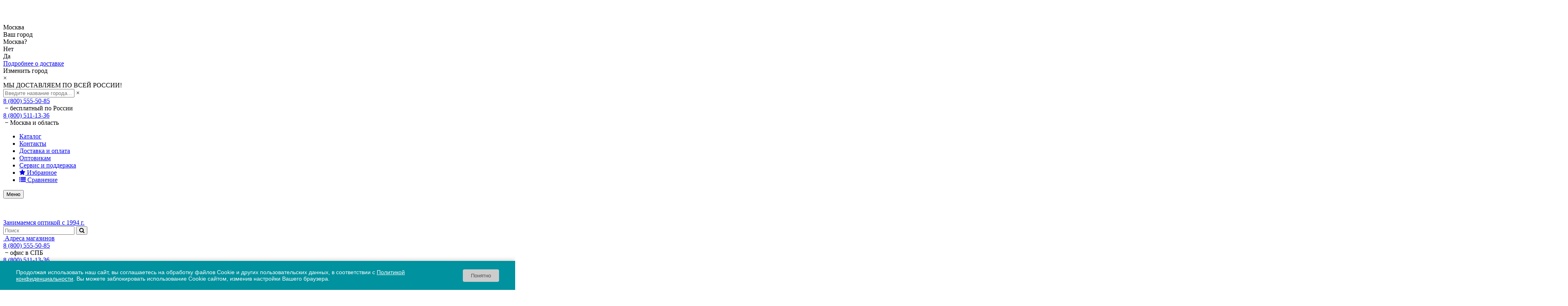

--- FILE ---
content_type: text/html; charset=UTF-8
request_url: https://veber.ru/product/golovnoy-osvetitel-kd-202a-3/
body_size: 48090
content:
<!DOCTYPE html>
<html lang="ru" prefix="og: http://ogp.me/ns# fb: http://ogp.me/ns/fb# website: http://ogp.me/ns/website#">
<head>
    <title>Головной осветитель KD 202A-3: характеристики, фото, цена, купить в интернет-магазине оптики Veber.ru</title>

    <link rel="shortcut icon" href="/local/templates/veber_new/veber.ru.png" type="image/png" sizes="120x120" rel="icon"/>

    <script data-skip-moving="true">
        window.realweb = {};
        window.App = {TEMPLATE_PATH: '/local/templates/veber_new'};
    </script>

<!-- Yandex.Metrika counter -->
<noscript><div><img src="https://mc.yandex.ru/watch/14132878" style="position:absolute; left:-9999px;" alt="" /></div></noscript>
<!-- /Yandex.Metrika counter -->

        <script type="application/ld+json">
        {
            "@context": "https://schema.org",
            "@type": "Brand",
            "logo": "https://veber.ru/upload/logo-red.png",
            "slogan": "Занимаемся оптикой с 1994 г."
        }
    </script>
    <script type="application/ld+json">
        {
            "@context": "https://schema.org",
            "@type": "WebSite",
            "url": "https://veber.ru/",
            "potentialAction": {
                "@type": "SearchAction",
                "target": "https://veber.ru/search/?q={search_term_string}",
                "query-input": "required name=search_term_string"
            },
            "provider": {
                "@type": "Organization",
                "name" : "Магазин оптических приборов Veber",
                "url": "https://veber.ru/",
                "image": "https://veber.ru/upload/logo-red.png",
                "brand": {
                    "@type": "Brand",
                    "logo": "https://veber.ru/upload/logo-red.png",
                    "slogan": "Занимаемся оптикой с 1994 г."
                },
                "department":[{
                    "@type": "LocalBusiness",
                    "name": "Интернет-магазин Veber.ru",
                    "url": "https://veber.ru/",
                    "telephone": ["8 (800) 555-50-85","8 (495) 989-45-89"],
                    "openingHours": ["Mo-Fr 10:00-18:00","Sa-Su 11:00-18:00"],
                    "image": "https://veber.ru/upload/logo-red.png",
                    "description": "Интернет-магазин оптических приборов: бинокли, прицелы, телескопы, микроскопы, трубы и монокуляры, лупы и линзы.",
                    "priceRange": "30-300000 рублей",
                    "currenciesAccepted": "RUR",
                    "paymentAccepted": "Наличные, карта, счет и др.",
                    "address":{
                        "@type": "PostalAddress",
                        "addressLocality": "Санкт-Петербург",
                        "streetAddress": "ул. Новороссийская, д. 53 Б",
                        "telephone": "8 (800) 555-50-85"
                    },
                    "areaServed": {
                        "@type": "Country",
                        "name": ["Россия","Белоруссия","Казахстан", "Киргизия","Армения"]
                    }
                },
                {
                    "@type": "Store",
                    "image": "https://veber.ru/local/templates/veber_new/img/about/shop_spb.jpg",
                    "name": "Магазин Галилей",
                    "openingHours": ["Mo-Fr 11:00-19:00","Sa 11:00-18:00"],
                    "priceRange": "30-300000 рублей",
                    "currenciesAccepted": "RUR",
                    "paymentAccepted": "Наличные, карта",
                    "areaServed": {
                        "@type": "City",
                        "name": "Санкт-Петербург"
                    },
                    "address": {
                        "@type": "PostalAddress",
                        "addressLocality": "Санкт-Петербург",
                        "streetAddress": "ул. Саблинская, д. 10",
                        "telephone": "8 (800) 555-50-85"
                    }
                },
                {
                    "@type": "Store",
                    "image": "https://veber.ru/local/templates/veber_new/img/about/shop_msk.jpg",
                    "name": "ИП Красноцветов К.В.",
                    "openingHours": ["Mo-Fr 10:00-18:00","Sa,Su 11:00-18:00"],
                    "priceRange": "30-300000 рублей",
                    "currenciesAccepted": "RUR",
                    "paymentAccepted": "Наличные, карта",
                    "areaServed": {
                        "@type": "City",
                        "name": "Москва"
                    },
                    "address": {
                        "@type": "PostalAddress",
                        "addressLocality": "Москва",
                        "streetAddress": "Остаповский проезд, строение 4, помещение 131, комната 1",
                        "telephone": "8 (495) 989-45-89"
                    }
                }]
            }
        }
    </script>

    <meta http-equiv="Content-Type" content="text/html; charset=UTF-8" />
<meta name="robots" content="index, follow" />
<meta name="description" content="Головной осветитель с источником света LED с равномерным распределением света и возможностью регулировки диаметра светового пятна." />
<script data-skip-moving="true">(function(w, d, n) {var cl = "bx-core";var ht = d.documentElement;var htc = ht ? ht.className : undefined;if (htc === undefined || htc.indexOf(cl) !== -1){return;}var ua = n.userAgent;if (/(iPad;)|(iPhone;)/i.test(ua)){cl += " bx-ios";}else if (/Windows/i.test(ua)){cl += ' bx-win';}else if (/Macintosh/i.test(ua)){cl += " bx-mac";}else if (/Linux/i.test(ua) && !/Android/i.test(ua)){cl += " bx-linux";}else if (/Android/i.test(ua)){cl += " bx-android";}cl += (/(ipad|iphone|android|mobile|touch)/i.test(ua) ? " bx-touch" : " bx-no-touch");cl += w.devicePixelRatio && w.devicePixelRatio >= 2? " bx-retina": " bx-no-retina";if (/AppleWebKit/.test(ua)){cl += " bx-chrome";}else if (/Opera/.test(ua)){cl += " bx-opera";}else if (/Firefox/.test(ua)){cl += " bx-firefox";}ht.className = htc ? htc + " " + cl : cl;})(window, document, navigator);</script>

<link href="/bitrix/js/ui/design-tokens/dist/ui.design-tokens.min.css?174705002623463" type="text/css"  rel="stylesheet" />
<link href="/bitrix/js/ui/fonts/opensans/ui.font.opensans.min.css?17466216732320" type="text/css"  rel="stylesheet" />
<link href="/bitrix/js/main/popup/dist/main.popup.bundle.min.css?174705031826589" type="text/css"  rel="stylesheet" />

<link href="/bitrix/cache/css/s1/veber_new/page_2ec1f169058f65b840bcd4cbb519f0a5/page_2ec1f169058f65b840bcd4cbb519f0a5_v1.css?176424032943154" type="text/css"  rel="stylesheet" />
<link href="/bitrix/cache/css/s1/veber_new/template_2ba3dea6ff66b42805563bf7c37d028e/template_2ba3dea6ff66b42805563bf7c37d028e_v1.css?1764232928386767" type="text/css"  data-template-style="true" rel="stylesheet" />







<link rel="stylesheet" href="//maxcdn.bootstrapcdn.com/font-awesome/4.5.0/css/font-awesome.min.css">
<!-- Top.Mail.Ru counter --><noscript><div><img src="https://top-fwz1.mail.ru/counter?id=id3348571;js=na" style="position:absolute;left:-9999px;" alt="Top.Mail.Ru" /></div></noscript><!-- /Top.Mail.Ru counter -->

                        <link rel="apple-touch-icon" sizes="76x76" href="/favicons/apple-touch-icon.png">
    <link rel="icon" type="image/png" href="/favicons/favicon-32x32.png" sizes="32x32">
    <link rel="icon" type="image/png" href="/favicons/favicon-16x16.png" sizes="16x16">
    <link rel="manifest" href="/favicons/manifest.json">
    <link rel="mask-icon" href="/favicons/safari-pinned-tab.svg" color="#5bbad5">
    <meta name="theme-color" content="#ffffff">
    <meta name="viewport" content="width=device-width, initial-scale=1">
    <meta name="robots" content="noyaca"/>
<meta name="pmail-verification" content="2b13a712789aea9153a77b8257da5d60">
    <style>
        .__preloader * {
            -webkit-transition: none !important;
            -moz-transition: none !important;
            -ms-transition: none !important;
            -o-transition: none !important;
        }

        .__preloader {
            opacity: 0;
        }
    </style>

    <script data-skip-moving="true">
        var meta = document.querySelector("meta[name='viewport']");
        var windowWidth = (window.innerWidth < window.screen.width) ? window.innerWidth : window.screen.width;
        if (windowWidth < 800) {
            meta.setAttribute("content", "width=" + 600 + ", user-scalable=no");
        }
        var COUPON = '';
    </script>

                
</head>
<body class="__preloader">

<style>
    .alert-container {
        display:none;
        position:fixed;
        width: 100%;
        bottom: 0;
        left: 0;
        z-index: 99999;
        text-align:center;
        background: #D6892D;
        color: #fff; font-size: 14px;
        padding: 10px 20px 10px 20px;
    }
    .alert-container .alert-close{
        inline-block; border: 1px solid #fff; color: #fff; padding: 2px 10px; margin: 0 10px;
    }
    .att {
        color: white;
        text-transform: uppercase;
    }
	.att:hover {
        color: #00929f;
        text-decoration: none;
    }
    @media (max-width: 1200px){
        .alert-container {
            padding: 10px 20px;
            /* bottom:40px; */
        }
    }
    .att2 {
        color: white;
        text-transform: uppercase;
		inline-block; border: 1px solid #fff; color: #fff; padding: 2px 10px; margin: 0 10px;
    }
	.att2:hover {
        color: #00929f;
        text-decoration: none;
    }
    @media (max-width: 1200px){
        .alert-container {
            padding: 10px 20px;
            /* bottom:40px; */
        }
    }

.alert_btn_close {
        color: #fff;
        padding: 2px 10px;
        margin: 0px 10px;
        right: 0;
        position: absolute;
        border-radius: 30px;
        background-color: color(srgb 0.84 0.2383 0.1764);
    }

.alert_btn_more {
    border: 1px solid #fff;
    color: #fff;
    margin: 0 10px;
    padding: 5px 15px;
}

</style>

   <!-- <div class="alert-container">
        <a href="#" class="alert-close alert_btn_close">X</a>
        <p>
            <b>Внимание!<br>
            Магазин "Галилей" переехал  с ул. Саблинская на Новороссийскую 53Б!<br>
            График работы магазина «Галилей» Понедельник - Пятница с 11:00 - 19:00<br>
            <br>
            <a class="att alert_btn_more" href="/contacts/">Узнать подробнее</a></b>
        </p>
    </div> -->
    <!-- <div class="alert-container">
         <a href="#" class="alert-close alert_btn_close">X</a>
         <p>
             <b>Внимание!</b><br>
             23 марта 2025 г магазин в Москве будет закрыт по техническим причинам.<br>Приносим извинения за неудобства.
         </p>
     </div> --><div class="nv-header">
    <div class="nv-header-block">
        <div class="nv-container">
            <div class="nv-header-top">
                <a href="/" class="nv-header-logo">
                   <img src="/local/templates/veber_new/img/Logo_Veber.png" alt="Veber logo">
                </a>
                <div class="nv-header-location">
                    
<div class="bxmaker__geoip__city bxmaker__geoip__city--default js-bxmaker__geoip__city" id="bxmaker__geoip__city-idNYu9O7"
     data-debug="N"
     data-subdomain-on="N"
     data-base-domain="veber.ru"
     data-sub-domain="veber.ru"
     data-cookie-prefix="bxmaker.geoip.2.3.8_s1_"
     data-reload="N"
     data-search-show="Y"
     data-favorite-show="Y"
     data-use-yandex="Y"
     data-use-yandex-search="N"
     data-yandex-search-skip-words=""
     data-msg-empty-result="Ничего не найдено"
     data-key="NYu9O7">

			

<div class="bxmaker__geoip__city__line  bxmaker__geoip__city__line--default js-bxmaker__geoip__city__line"
	 id="bxmaker__geoip__city__line-id1C1JZc"
	 data-question-show="N"
	 data-info-show="N"
	 data-debug="N"
     data-subdomain-on="N"
     data-base-domain="veber.ru"
     data-cookie-prefix="bxmaker.geoip.2.3.8_s1_"
	 data-fade-timeout="200"
	 data-tooltip-timeout="500"
	 data-key="1C1JZc" >

	<span class="bxmaker__geoip__city__line-label"></span>

	<div class="bxmaker__geoip__city__line-context js-bxmaker__geoip__city__line-context">
		<span class="bxmaker__geoip__city__line-name js-bxmaker__geoip__city__line-name js-bxmaker__geoip__city__line-city">Москва</span>


		<div class="bxmaker__geoip__city__line-question js-bxmaker__geoip__city__line-question">
			<div class="bxmaker__geoip__city__line-question-text">
				Ваш город<br/><span class="js-bxmaker__geoip__city__line-city">Москва</span>?			</div>
			<div class="bxmaker__geoip__city__line-question-btn-box">
				<div class="bxmaker__geoip__city__line-question-btn-no js-bxmaker__geoip__city__line-question-btn-no">Нет</div>
				<div class="bxmaker__geoip__city__line-question-btn-yes js-bxmaker__geoip__city__line-question-btn-yes">Да</div>
			</div>
		</div>

		<div class="bxmaker__geoip__city__line-info js-bxmaker__geoip__city__line-info">
			<div class="bxmaker__geoip__city__line-info-content">
				<a href="#" rel="nofollow" target="_blank">Подробнее о доставке</a>			</div>
			<div class="bxmaker__geoip__city__line-info-btn-box">
				<div class="bxmaker__geoip__city__line-info-btn js-bxmaker__geoip__city__line-info-btn">Изменить город</div>
			</div>
		</div>

	</div>
</div>
	

    <div class="bxmaker__geoip__popup js-bxmaker__geoip__popup" id="bxmaker__geoip__popup-idNYu9O7">
        <div class="bxmaker__geoip__popup-background js-bxmaker__geoip__popup-background"></div>

        <div class="bxmaker__geoip__popup-content js-bxmaker__geoip__popup-content">
            <div class="bxmaker__geoip__popup-close js-bxmaker__geoip__popup-close">&times;</div>
            <div class="bxmaker__geoip__popup-header">
				МЫ ДОСТАВЛЯЕМ ПО ВСЕЙ РОССИИ!            </div>

            <div class="bxmaker__geoip__popup-search">
                <input type="text" name="city" value="" placeholder="Введите название города..." autocomplete="off">
                <span class="bxmaker__geoip__popup-search-clean js-bxmaker__geoip__popup-search-clean">&times;</span>
                <div class="bxmaker__geoip__popup-search-options js-bxmaker__geoip__popup-search-options"></div>
            </div>

            <div class="bxmaker__geoip__popup-options">
				                <div class="bxmaker__geoip__popup-options-col">
					                </div>
            </div>
        </div>
    </div>
</div>                </div>
                <div class="nv-header-phone">
                    <div class="nv-header-phone-block">
                        <div class="nv-header-phone--big">
                            <a href="tel:88005555085">8 (800) 555-50-85</a>                        </div>
                        <div>&nbsp;&minus; бесплатный по&nbsp;России</div>
                    </div>

                    <div class="nv-header-phone-block">
                        <div class="nv-header-phone--big">
                            <a href="tel:88005111336">8 (800) 511-13-36</a>                        </div>
                        <div>&nbsp;&minus; Москва и&nbsp;область</div>
                    </div>
                </div>
                <div class="nv-header-menu collapse">
                    <ul class="nv-header-nav">
			<li class="nav__item__catalog">
            <a href="/optic/">
                                                Каталог            </a>
        </li>
		
			<li class="">
            <a href="/contacts/">
                                                Контакты            </a>
        </li>
		
			<li class="">
            <a href="/dostavka/">
                                                Доставка и оплата            </a>
        </li>
		
			<li class="">
            <a href="/wholesale/">
                                                Оптовикам            </a>
        </li>
		
			<li class="">
            <a href="/service/">
                                                Сервис и поддержка            </a>
        </li>
		
			<li class="favorite-icon">
            <a href="/optic/favorite/">
                <i class="fa fa-star"></i>                                 Избранное            </a>
        </li>
		
			<li class="compare-icon">
            <a href="/optic/compare/">
                                <i class="fa fa-list"></i>                 Сравнение            </a>
        </li>
		
</ul>
                </div>
                <div class="nv-navbar-header">
                    <button type="button" class="navbar-toggle" data-toggle="collapse" data-target=".nv-header-menu">
                        <span class="icons-bar">
                            <span class="icon-bar"></span>
                            <span class="icon-bar"></span>
                            <span class="icon-bar"></span>
                        </span>
                        <span class="sr-only">Меню</span>
                    </button>
                </div>
            </div>
            <div class="nv-header-bottom">
                <a href="/" class="nv-header-logo">
                    <img src="/local/templates/veber_new/img/Logo_Veber.png" alt="Veber logo" style="">
                    <div>Занимаемся оптикой с 1994 г.</div>
                </a>
                <div class="nv-header-search">
                    

<div class="api-search-title tpl-default" id="bx_2378634312_1">
	<div id="btopen">
	<form action="/search/" class="searchbar api-search-form" method="get">
		
			
				<input class="api-search-input form-control"
				       placeholder="Поиск"
				       autocomplete="off"
				       name="q"
				       type="text">
        <button class="api-search-submit" type="submit"><i class="fa fa-search"></i></button>
	</form>
	</div>

    <div id="divwin4" style="display: none;">
		<div class="baron baron__root baron__clipper _simple">
			<div class="baron__scroller">
				<div class="api-search-result"></div>
			</div>
			<div class="baron__track">
				<div class="baron__control baron__up">&bigtriangleup;</div>
				<div class="baron__free">
					<div class="baron__bar"></div>
				</div>
				<div class="baron__control baron__down">&bigtriangledown;</div>
			</div>
		</div>	
    </div>
    </div>

                    <div class="nv-header-phone--big nv-header-shops">
                        <a class="" data-toggle="modal" data-target="#contacts-modal" href="#">&nbsp;Адреса магазинов</a>
                    </div>

                </div>
                <div class="nv-header-phone">
                    <div class="nv-header-phone-block">
                        <div class="nv-header-phone--big">
                        <a href="tel:88005555085">8 (800) 555-50-85</a>                        </div>
                        <div>&nbsp;&minus;  офис в СПБ</div>
                    </div>

                    <div class="nv-header-phone-block">
                        <div class="nv-header-phone--big">
                        <a href="tel:88005111336">8 (800) 511-13-36</a>                        </div>
                        <div>&nbsp;&minus;  офис в МСК</div>
                    </div>
                </div>
                <a class="nv-header-link" style="border: 1px dashed #fff; padding: 10px; margin: 0 10px;" data-toggle="modal" data-target="#call-modal" href="#">
                    <i class="fa fa-phone"></i>
                    Обратный звонок
                </a>
<!--                <a href="/feedba/" class="nv-header-link"><i class="fa fa-star"></i>Избранное</a>-->
<!--                <a href="/optic/compare/" class="nv-header-link">-->
<!--                    <i class="fa fa-list"></i>-->
<!--                    Сравнение-->
<!--                </a>-->
                <a href="/personal/" class="nv-header-link"><i class="fa fa-user"></i>Мой&nbsp;кабинет</a>
                <div id="nv-header-basket" class="nv-header-basket">
                    <a class="nv-header-link" href="/personal/cart/">
    <img src="/local/templates/veber_new/img/i-basket.png">
    <span class="nv-header-basket-count">0</span>
    <span>0 Р</span>
</a>

                </div>
            </div>
        </div>
    </div>
</div>
<div class="nv-main-wrapper">
    <div class="nv-container">
        <div class="nv-main-content">

            

<div class="nv-main-left">
    <div class="nv-title"><a href="/optic/" title="Каталог - разделы">Каталог</a></div>
    <ul class="nv-left-menu">
                                            <li class="">
                <a href="/optic/gotovoe-reshenie-838/"
                   class="">
                    <span>Оборудование для школ</span>
                </a>
                            </li>
                                            <li class="">
                <a href="/optic/bigsale/"
                   class="">
                    <span>Распродажа!</span>
                </a>
                            </li>
                                            <li class="has_sub">
                <a href="/optic/pricely-i-pricelnye-prisposobleniya/"
                   class="">
                    <span>Прицелы, ЛЦУ, патроны холодной пристрелки, фальшпатроны</span>
                </a>
                                    <div class="left__menu-popup">
                        <div class="left__menu-column">
                                 <span class="left__menu-title">
                                    Разделы:
                                </span>
                            <div class="left__menu-items">
                                <a href="/optic/pricely-i-pricelnye-prisposobleniya/"
                                   class="left__menu-link ">
                                                                            Все прицелы, лцу, патроны холодной пристрелки, фальшпатроны                                                                    </a>
                                                                                                        <div class="left__menu-item ">
                                        <div class="left__menu-box">
                                                                                            <a href="/optic/opticheskie-pritsely/"
                                                   class="left__menu-link ">
                                                    Оптические прицелы                                                </a>
                                                                                                                                </div>
                                    </div>
                                                                                                        <div class="left__menu-item ">
                                        <div class="left__menu-box">
                                                                                            <a href="/optic/kollimatornye-pritsely/"
                                                   class="left__menu-link ">
                                                    Коллиматорные прицелы                                                </a>
                                                                                                                                </div>
                                    </div>
                                                                                                        <div class="left__menu-item ">
                                        <div class="left__menu-box">
                                                                                            <a href="/optic/prizmaticheskie-pricely/"
                                                   class="left__menu-link ">
                                                    Призматические прицелы                                                </a>
                                                                                                                                </div>
                                    </div>
                                                                                                        <div class="left__menu-item ">
                                        <div class="left__menu-box">
                                                                                            <a href="/optic/dioptricheskie-pricely/"
                                                   class="left__menu-link ">
                                                    Диоптрические прицелы                                                </a>
                                                                                                                                </div>
                                    </div>
                                                                                                        <div class="left__menu-item ">
                                        <div class="left__menu-box">
                                                                                            <a href="/optic/lazernye-tseleukazateli/"
                                                   class="left__menu-link ">
                                                    Лазерные целеуказатели                                                </a>
                                                                                                                                </div>
                                    </div>
                                                                                                        <div class="left__menu-item ">
                                        <div class="left__menu-box">
                                                                                            <a href="/optic/patrony-kholodnoy-pristrelki-brodsaydery/"
                                                   class="left__menu-link ">
                                                    Патроны холодной пристрелки, фальшпатроны                                                </a>
                                                                                                                                </div>
                                    </div>
                                                            </div>
                        </div>
                                                    <div class="left__menu-column">
                                 <span class="left__menu-title">
                                    Аксессуары:                                </span>
                                <div class="left__menu-items">
                                    
                                        
                                                                                            <a href="/optic/aksessuary-dlya-pritselov/"
                                                   class="left__menu-link">
                                                    Все аксессуары                                                </a>
                                                                                                                                                                    
                                        
                                                                                                                                    <a href="/optic/coverandeyecups-rifle/"
                                               class="left__menu-link">
                                                Крышки и наглазники                                            </a>
                                                                                                                                                                        
                                        
                                                                                                                                    <a href="/optic/covers-rifle/"
                                               class="left__menu-link">
                                                Чехлы для прицелов                                            </a>
                                                                                                                                                                        
                                        
                                                                                                                                    <a href="/optic/cleaningoptics-rifle/"
                                               class="left__menu-link">
                                                Средства для очистки оптики                                            </a>
                                                                                                                                                                        
                                        
                                                                                                                                    <a href="/optic/targetandpaleological/"
                                               class="left__menu-link">
                                                Мишени и пулеуловители                                            </a>
                                                                                                                                                                                                        </div>
                            </div>
                                                                                                    <div class="left__menu-column left__menu-column_full">
                                 <span class="left__menu-title">
                                    Производители:
                                </span>
                                <div class="left__menu-items">
                                                                            <div class="left__menu-link_img">
                                            <a href="/optic/pricely-i-pricelnye-prisposobleniya/prc_brand-veber/">
                                                                                                    <img class="lazyload" data-src="/upload/iblock/0b5/logo.png">
                                                                                            </a>
                                        </div>
                                                                            <div class="left__menu-link_img">
                                            <a href="/optic/pricely-i-pricelnye-prisposobleniya/prc_brand-zenit_belomo/">
                                                                                                    <img class="lazyload" data-src="/upload/iblock/4ff/073og4cqu6td3nkmzx22h8f3kpwbsliq/2191024.jpeg">
                                                                                            </a>
                                        </div>
                                                                            <div class="left__menu-link_img">
                                            <a href="/optic/pricely-i-pricelnye-prisposobleniya/prc_brand-vomz/">
                                                                                                    <img class="lazyload" data-src="/upload/iblock/edc/vomz.jpg">
                                                                                            </a>
                                        </div>
                                                                            <div class="left__menu-link_img">
                                            <a href="/optic/pricely-i-pricelnye-prisposobleniya/prc_brand-yukon/">
                                                                                                    <img class="lazyload" data-src="/upload/iblock/993/yukon.jpg">
                                                                                            </a>
                                        </div>
                                                                            <div class="left__menu-link_img">
                                            <a href="/optic/pricely-i-pricelnye-prisposobleniya/prc_brand-brite/">
                                                                                                    <img class="lazyload" data-src="/upload/iblock/abf/jd4em3qsdvsopj75o2da8sy5qc4sa0si/Brite2.jpg">
                                                                                            </a>
                                        </div>
                                                                            <div class="left__menu-link_img">
                                            <a href="/optic/pricely-i-pricelnye-prisposobleniya/prc_brand-carl_zeiss/">
                                                                                                    <img class="lazyload" data-src="/upload/iblock/a1d/2gcwcl22cgrr0hzivl1v8pmdql3cjkwr/i.webp">
                                                                                            </a>
                                        </div>
                                                                            <div class="left__menu-link_img">
                                            <a href="/optic/pricely-i-pricelnye-prisposobleniya/prc_brand-falke/">
                                                                                                    <img class="lazyload" data-src="/upload/iblock/8a3/2ltue7mjp1phebnfoy4n3lxo6paxgr9l/Falke.jpg">
                                                                                            </a>
                                        </div>
                                                                            <div class="left__menu-link_img">
                                            <a href="/optic/pricely-i-pricelnye-prisposobleniya/prc_brand-kruger_optical/">
                                                                                                    <span>Kruger Optical</span>
                                                                                            </a>
                                        </div>
                                                                            <div class="left__menu-link_img">
                                            <a href="/optic/pricely-i-pricelnye-prisposobleniya/prc_brand-leupold/">
                                                                                                    <img class="lazyload" data-src="/upload/iblock/293/50fg97jeb03v22w5emxlrk2mpcjxvcky/advertiser_logo_83374.png">
                                                                                            </a>
                                        </div>
                                                                            <div class="left__menu-link_img">
                                            <a href="/optic/pricely-i-pricelnye-prisposobleniya/prc_brand-vortex/">
                                                                                                    <img class="lazyload" data-src="/upload/iblock/023/x2b8a3b1cjv7384kjz0lfw5rb4wmwsx7/VORTEX.png">
                                                                                            </a>
                                        </div>
                                                                            <div class="left__menu-link_img">
                                            <a href="/optic/pricely-i-pricelnye-prisposobleniya/prc_brand-alekat/">
                                                                                                    <img class="lazyload" data-src="/upload/iblock/821/acgt21jf35gj3ok593ruo3k3061jhxls/Alekat.jpg">
                                                                                            </a>
                                        </div>
                                                                    </div>
                            </div>
                                            </div>
                            </li>
                                            <li class="has_sub">
                <a href="/optic/krepleniya-dlya-pritselov/"
                   class="">
                    <span>Крепления для прицелов</span>
                </a>
                                    <div class="left__menu-popup">
                        <div class="left__menu-column">
                                 <span class="left__menu-title">
                                    Разделы:
                                </span>
                            <div class="left__menu-items">
                                <a href="/optic/krepleniya-dlya-pritselov/"
                                   class="left__menu-link ">
                                                                            Все крепления для прицелов                                                                    </a>
                                                                                                        <div class="left__menu-item ">
                                        <div class="left__menu-box">
                                                                                            <a href="/optic/koltsa/"
                                                   class="left__menu-link ">
                                                    Кольца                                                </a>
                                                                                                                                </div>
                                    </div>
                                                                                                        <div class="left__menu-item ">
                                        <div class="left__menu-box">
                                                                                            <a href="/optic/bokovye-kronshteyny/"
                                                   class="left__menu-link ">
                                                    Боковые кронштейны                                                </a>
                                                                                                                                </div>
                                    </div>
                                                                                                        <div class="left__menu-item ">
                                        <div class="left__menu-box">
                                                                                            <a href="/optic/monobloki/"
                                                   class="left__menu-link ">
                                                    Моноблоки                                                </a>
                                                                                                                                </div>
                                    </div>
                                                                                                        <div class="left__menu-item ">
                                        <div class="left__menu-box">
                                                                                            <a href="/optic/bazy-i-planki/"
                                                   class="left__menu-link ">
                                                    Базы и планки                                                </a>
                                                                                                                                </div>
                                    </div>
                                                                                                        <div class="left__menu-item ">
                                        <div class="left__menu-box">
                                                                                            <a href="/optic/krepleniya-na-weaver/"
                                                   class="left__menu-link ">
                                                    Крепления на WEAVER                                                </a>
                                                                                                                                </div>
                                    </div>
                                                                                                        <div class="left__menu-item ">
                                        <div class="left__menu-box">
                                                                                            <a href="/optic/na-lastochkin-khvost/"
                                                   class="left__menu-link ">
                                                    Крепления на ласточкин хвост                                                </a>
                                                                                                                                </div>
                                    </div>
                                                            </div>
                        </div>
                                                    <div class="left__menu-column">
                                 <span class="left__menu-title">
                                    Аксессуары:                                </span>
                                <div class="left__menu-items">
                                    
                                        
                                                                                            <a href="/optic/dlya-kreplenij/"
                                                   class="left__menu-link">
                                                    Все аксессуары                                                </a>
                                                                                                                                                                    
                                        
                                                                                                                                    <a href="/optic/antabki/"
                                               class="left__menu-link">
                                                Антабки                                            </a>
                                                                                                                                                                        
                                        
                                                                                                                                    <a href="/optic/opory/"
                                               class="left__menu-link">
                                                Опоры                                            </a>
                                                                                                                                                                        
                                        
                                                                                                                                    <a href="/optic/ruchki/"
                                               class="left__menu-link">
                                                Ручки                                            </a>
                                                                                                                                                                        
                                        
                                                                                                                                    <a href="/optic/soshki/"
                                               class="left__menu-link">
                                                Сошки                                            </a>
                                                                                                                                                                                                        </div>
                            </div>
                                                                                                    <div class="left__menu-column left__menu-column_full">
                                 <span class="left__menu-title">
                                    Производители:
                                </span>
                                <div class="left__menu-items">
                                                                            <div class="left__menu-link_img">
                                            <a href="/optic/krepleniya-dlya-pritselov/prc_brand-veber/">
                                                                                                    <img class="lazyload" data-src="/upload/iblock/0b5/logo.png">
                                                                                            </a>
                                        </div>
                                                                            <div class="left__menu-link_img">
                                            <a href="/optic/krepleniya-dlya-pritselov/prc_brand-zenit_belomo/">
                                                                                                    <img class="lazyload" data-src="/upload/iblock/4ff/073og4cqu6td3nkmzx22h8f3kpwbsliq/2191024.jpeg">
                                                                                            </a>
                                        </div>
                                                                            <div class="left__menu-link_img">
                                            <a href="/optic/krepleniya-dlya-pritselov/prc_brand-vomz/">
                                                                                                    <img class="lazyload" data-src="/upload/iblock/edc/vomz.jpg">
                                                                                            </a>
                                        </div>
                                                                            <div class="left__menu-link_img">
                                            <a href="/optic/krepleniya-dlya-pritselov/prc_brand-pulsar/">
                                                                                                    <img class="lazyload" data-src="/upload/iblock/a39/wa8wijsf123qbzgok87meiwktthvezgz/30789757_12651.png">
                                                                                            </a>
                                        </div>
                                                                            <div class="left__menu-link_img">
                                            <a href="/optic/krepleniya-dlya-pritselov/prc_brand-yukon/">
                                                                                                    <img class="lazyload" data-src="/upload/iblock/993/yukon.jpg">
                                                                                            </a>
                                        </div>
                                                                            <div class="left__menu-link_img">
                                            <a href="/optic/krepleniya-dlya-pritselov/prc_brand-warne_usa/">
                                                                                                    <img class="lazyload" data-src="/upload/iblock/8d8/warne.jpg">
                                                                                            </a>
                                        </div>
                                                                            <div class="left__menu-link_img">
                                            <a href="/optic/krepleniya-dlya-pritselov/prc_brand-alekat/">
                                                                                                    <img class="lazyload" data-src="/upload/iblock/821/acgt21jf35gj3ok593ruo3k3061jhxls/Alekat.jpg">
                                                                                            </a>
                                        </div>
                                                                            <div class="left__menu-link_img">
                                            <a href="/optic/krepleniya-dlya-pritselov/prc_brand-est/">
                                                                                                    <img class="lazyload" data-src="/upload/iblock/8f5/est.jpg">
                                                                                            </a>
                                        </div>
                                                                    </div>
                            </div>
                                            </div>
                            </li>
                                            <li class="has_sub">
                <a href="/optic/pribory-nochnogo-videniya/"
                   class="">
                    <span>Приборы и прицелы ночного видения</span>
                </a>
                                    <div class="left__menu-popup">
                        <div class="left__menu-column">
                                 <span class="left__menu-title">
                                    Разделы:
                                </span>
                            <div class="left__menu-items">
                                <a href="/optic/pribory-nochnogo-videniya/"
                                   class="left__menu-link ">
                                                                            Все приборы и прицелы ночного видения                                                                    </a>
                                                                                                        <div class="left__menu-item ">
                                        <div class="left__menu-box">
                                                                                            <a href="/optic/binokli-nochnogo-videniya/"
                                                   class="left__menu-link ">
                                                    Бинокли ночного видения                                                </a>
                                                                                                                                </div>
                                    </div>
                                                                                                        <div class="left__menu-item ">
                                        <div class="left__menu-box">
                                                                                            <a href="/optic/cifrovye-pribory-nochnogo-videniya/"
                                                   class="left__menu-link ">
                                                    Цифровые приборы ночного видения                                                </a>
                                                                                                                                </div>
                                    </div>
                                                                                                        <div class="left__menu-item ">
                                        <div class="left__menu-box">
                                                                                            <a href="/optic/kamery-slezheniya-s-mms/"
                                                   class="left__menu-link ">
                                                    Камеры слежения с MMS                                                </a>
                                                                                                                                </div>
                                    </div>
                                                                                                        <div class="left__menu-item ">
                                        <div class="left__menu-box">
                                                                                            <a href="/optic/monokulyary-nochnogo-videniya/"
                                                   class="left__menu-link ">
                                                    Монокуляры ночного видения                                                </a>
                                                                                                                                </div>
                                    </div>
                                                                                                        <div class="left__menu-item ">
                                        <div class="left__menu-box">
                                                                                            <a href="/optic/pritsely-nochnogo-videniya/"
                                                   class="left__menu-link ">
                                                    Прицелы ночного видения                                                </a>
                                                                                                                                </div>
                                    </div>
                                                            </div>
                        </div>
                                                    <div class="left__menu-column">
                                 <span class="left__menu-title">
                                    Аксессуары:                                </span>
                                <div class="left__menu-items">
                                    
                                        
                                                                                            <a href="/optic/aksessuary-dlya-priborov-nochnogo-videniya/"
                                                   class="left__menu-link">
                                                    Все аксессуары                                                </a>
                                                                                                                                                                    
                                        
                                                                                                                                    <a href="/optic/maski_nasadki/"
                                               class="left__menu-link">
                                                Насадки и объективы                                            </a>
                                                                                                                                                                        
                                        
                                                                                                                                    <a href="/optic/powersupplies/"
                                               class="left__menu-link">
                                                Источники питания и зарядные устройства                                            </a>
                                                                                                                                                                        
                                        
                                                                                                                                    <a href="/optic/infrakrasnye-fonari/"
                                               class="left__menu-link">
                                                Инфракрасные фонари                                            </a>
                                                                                                                                                                        
                                        
                                                                                                                                    <a href="/optic/thedeviceforrecordingvideo/"
                                               class="left__menu-link">
                                                Устройства для записи видео                                            </a>
                                                                                                                                                                        
                                        
                                                                                                                                    <a href="/optic/microphones/"
                                               class="left__menu-link">
                                                Микрофоны и пульты ДУ                                            </a>
                                                                                                                                                                        
                                        
                                                                                                                                    <a href="/optic/cleaningpnv/"
                                               class="left__menu-link">
                                                Средства для очистки оптики                                            </a>
                                                                                                                                                                        
                                        
                                                                                                                                    <a href="/optic/bazy-i-kronshtejny-dlya-pricelov-nochnogo-videniya/"
                                               class="left__menu-link">
                                                Базы и кронштейны для приборов ночного видения                                            </a>
                                                                                                                                                                                                        </div>
                            </div>
                                                                                                    <div class="left__menu-column left__menu-column_full">
                                 <span class="left__menu-title">
                                    Производители:
                                </span>
                                <div class="left__menu-items">
                                                                            <div class="left__menu-link_img">
                                            <a href="/optic/pribory-nochnogo-videniya/prc_brand-veber/">
                                                                                                    <img class="lazyload" data-src="/upload/iblock/0b5/logo.png">
                                                                                            </a>
                                        </div>
                                                                            <div class="left__menu-link_img">
                                            <a href="/optic/pribory-nochnogo-videniya/prc_brand-pulsar/">
                                                                                                    <img class="lazyload" data-src="/upload/iblock/a39/wa8wijsf123qbzgok87meiwktthvezgz/30789757_12651.png">
                                                                                            </a>
                                        </div>
                                                                            <div class="left__menu-link_img">
                                            <a href="/optic/pribory-nochnogo-videniya/prc_brand-yukon/">
                                                                                                    <img class="lazyload" data-src="/upload/iblock/993/yukon.jpg">
                                                                                            </a>
                                        </div>
                                                                            <div class="left__menu-link_img">
                                            <a href="/optic/pribory-nochnogo-videniya/prc_brand-atn/">
                                                                                                    <span>ATN</span>
                                                                                            </a>
                                        </div>
                                                                            <div class="left__menu-link_img">
                                            <a href="/optic/pribory-nochnogo-videniya/prc_brand-bars/">
                                                                                                    <span>Барс</span>
                                                                                            </a>
                                        </div>
                                                                    </div>
                            </div>
                                            </div>
                            </li>
                                            <li class="has_sub">
                <a href="/optic/teplovizory/"
                   class="">
                    <span>Тепловизионные приборы и прицелы</span>
                </a>
                                    <div class="left__menu-popup">
                        <div class="left__menu-column">
                                 <span class="left__menu-title">
                                    Разделы:
                                </span>
                            <div class="left__menu-items">
                                <a href="/optic/teplovizory/"
                                   class="left__menu-link ">
                                                                            Все тепловизионные приборы и прицелы                                                                    </a>
                                                                                                        <div class="left__menu-item ">
                                        <div class="left__menu-box">
                                                                                            <a href="/optic/teplovizionnye-binokli/"
                                                   class="left__menu-link ">
                                                    Тепловизионные бинокли                                                </a>
                                                                                                                                </div>
                                    </div>
                                                                                                        <div class="left__menu-item ">
                                        <div class="left__menu-box">
                                                                                            <a href="/optic/teplovizionnye-monokulyary/"
                                                   class="left__menu-link ">
                                                    Тепловизионные монокуляры                                                </a>
                                                                                                                                </div>
                                    </div>
                                                                                                        <div class="left__menu-item ">
                                        <div class="left__menu-box">
                                                                                            <a href="/optic/teplovizionnye-pricely/"
                                                   class="left__menu-link ">
                                                    Тепловизионные прицелы                                                </a>
                                                                                                                                </div>
                                    </div>
                                                            </div>
                        </div>
                                                    <div class="left__menu-column">
                                 <span class="left__menu-title">
                                    Аксессуары:                                </span>
                                <div class="left__menu-items">
                                    
                                        
                                                                                            <a href="/optic/dlya-teplovizorov/"
                                                   class="left__menu-link">
                                                    Все аксессуары                                                </a>
                                                                                                                                                                    
                                        
                                                                                                                                    <a href="/optic/kronshtejny/"
                                               class="left__menu-link">
                                                Кронштейны                                            </a>
                                                                                                                                                                        
                                        
                                                                                                                                    <a href="/optic/cleanoptics_teplovizory/"
                                               class="left__menu-link">
                                                Средства для очистки оптики                                            </a>
                                                                                                                                                                        
                                        
                                                                                                                                    <a href="/optic/istochniki-pitaniya-i-zaryadnye-ustrojstva-dlya-teplovizorov/"
                                               class="left__menu-link">
                                                Источники питания и зарядные устройства                                            </a>
                                                                                                                                                                                                        </div>
                            </div>
                                                                                                    <div class="left__menu-column left__menu-column_full">
                                 <span class="left__menu-title">
                                    Производители:
                                </span>
                                <div class="left__menu-items">
                                                                            <div class="left__menu-link_img">
                                            <a href="/optic/teplovizory/prc_brand-veber/">
                                                                                                    <img class="lazyload" data-src="/upload/iblock/0b5/logo.png">
                                                                                            </a>
                                        </div>
                                                                            <div class="left__menu-link_img">
                                            <a href="/optic/teplovizory/prc_brand-pulsar/">
                                                                                                    <img class="lazyload" data-src="/upload/iblock/a39/wa8wijsf123qbzgok87meiwktthvezgz/30789757_12651.png">
                                                                                            </a>
                                        </div>
                                                                            <div class="left__menu-link_img">
                                            <a href="/optic/teplovizory/prc_brand-yukon/">
                                                                                                    <img class="lazyload" data-src="/upload/iblock/993/yukon.jpg">
                                                                                            </a>
                                        </div>
                                                                            <div class="left__menu-link_img">
                                            <a href="/optic/teplovizory/prc_brand-atn/">
                                                                                                    <span>ATN</span>
                                                                                            </a>
                                        </div>
                                                                            <div class="left__menu-link_img">
                                            <a href="/optic/teplovizory/prc_brand-dali/">
                                                                                                    <span>Dali</span>
                                                                                            </a>
                                        </div>
                                                                            <div class="left__menu-link_img">
                                            <a href="/optic/teplovizory/prc_brand-electrooptic/">
                                                                                                    <span>Electrooptic</span>
                                                                                            </a>
                                        </div>
                                                                            <div class="left__menu-link_img">
                                            <a href="/optic/teplovizory/prc_brand-fortuna/">
                                                                                                    <span>Fortuna</span>
                                                                                            </a>
                                        </div>
                                                                            <div class="left__menu-link_img">
                                            <a href="/optic/teplovizory/prc_brand-guide/">
                                                                                                    <img class="lazyload" data-src="/upload/iblock/4eb/onb53lmegwysxyw4omkovb5bapaupmej/Hd7628f688db141b782d5f5ec93dee16cJ.jpg">
                                                                                            </a>
                                        </div>
                                                                            <div class="left__menu-link_img">
                                            <a href="/optic/teplovizory/prc_brand-iray/">
                                                                                                    <img class="lazyload" data-src="/upload/iblock/2c3/t9wh6w4vwkb16pcyf6y5n4d9036k0mki/iray.jpg">
                                                                                            </a>
                                        </div>
                                                                            <div class="left__menu-link_img">
                                            <a href="/optic/teplovizory/prc_brand-nnpo/">
                                                                                                    <img class="lazyload" data-src="/upload/iblock/b07/2y2n4nrhma3dldd201x73eeijkni3677/29746332_21742.jpg">
                                                                                            </a>
                                        </div>
                                                                            <div class="left__menu-link_img">
                                            <a href="/optic/teplovizory/prc_brand-pard/">
                                                                                                    <img class="lazyload" data-src="/upload/iblock/638/18jg7n6mwy9ebi9dcpqv87xbom8o2023/parD.jpg">
                                                                                            </a>
                                        </div>
                                                                    </div>
                            </div>
                                            </div>
                            </li>
                                            <li class="has_sub">
                <a href="/optic/mikroskopy/"
                   class="">
                    <span>Микроскопы</span>
                </a>
                                    <div class="left__menu-popup">
                        <div class="left__menu-column">
                                 <span class="left__menu-title">
                                    Разделы:
                                </span>
                            <div class="left__menu-items">
                                <a href="/optic/mikroskopy/"
                                   class="left__menu-link ">
                                                                            Все микроскопы                                                                    </a>
                                                                                                        <div class="left__menu-item ">
                                        <div class="left__menu-box">
                                                                                            <a href="/optic/detskie-mikroskopy/"
                                                   class="left__menu-link ">
                                                    Детские                                                </a>
                                                                                                                                </div>
                                    </div>
                                                                                                        <div class="left__menu-item ">
                                        <div class="left__menu-box">
                                                                                            <a href="/optic/mikroskopy-shkolnye-uchebnye/"
                                                   class="left__menu-link ">
                                                    Школьные / учебные                                                </a>
                                                                                                                                </div>
                                    </div>
                                                                                                        <div class="left__menu-item ">
                                        <div class="left__menu-box">
                                                                                            <a href="/optic/mikroskopy-laboratornye-meditsinskie/"
                                                   class="left__menu-link ">
                                                    Лабораторные / медицинские                                                </a>
                                                                                                                                </div>
                                    </div>
                                                                                                        <div class="left__menu-item ">
                                        <div class="left__menu-box">
                                                                                            <a href="/optic/stereomikroskopy/"
                                                   class="left__menu-link ">
                                                    Стереомикроскопы                                                </a>
                                                                                                                                </div>
                                    </div>
                                                                                                        <div class="left__menu-item ">
                                        <div class="left__menu-box">
                                                                                            <a href="/optic/tsifrovye-usb-mikroskopy/"
                                                   class="left__menu-link ">
                                                    Цифровые USB микроскопы                                                </a>
                                                                                                                                </div>
                                    </div>
                                                                                                        <div class="left__menu-item ">
                                        <div class="left__menu-box">
                                                                                            <a href="/optic/lyuminestsentnye-mikroskopy/"
                                                   class="left__menu-link ">
                                                    Люминесцентные                                                </a>
                                                                                                                                </div>
                                    </div>
                                                                                                        <div class="left__menu-item ">
                                        <div class="left__menu-box">
                                                                                            <a href="/optic/invertirovannye-mikroskopy/"
                                                   class="left__menu-link ">
                                                    Инвертированные                                                </a>
                                                                                                                                </div>
                                    </div>
                                                                                                        <div class="left__menu-item ">
                                        <div class="left__menu-box">
                                                                                            <a href="/optic/polyarizatsionnye-mikroskopy/"
                                                   class="left__menu-link ">
                                                    Поляризационные                                                </a>
                                                                                                                                </div>
                                    </div>
                                                                                                        <div class="left__menu-item ">
                                        <div class="left__menu-box">
                                                                                            <a href="/optic/metallograficheskie-mikroskopy/"
                                                   class="left__menu-link ">
                                                    Металлографические                                                </a>
                                                                                                                                </div>
                                    </div>
                                                                                                        <div class="left__menu-item ">
                                        <div class="left__menu-box">
                                                                                            <a href="/optic/binokulyarnye-mikroskopy/"
                                                   class="left__menu-link ">
                                                    Бинокулярные                                                </a>
                                                                                                                                </div>
                                    </div>
                                                                                                        <div class="left__menu-item ">
                                        <div class="left__menu-box">
                                                                                            <a href="/optic/monokulyarnye-mikroskopy/"
                                                   class="left__menu-link ">
                                                    Монокулярные микроскопы                                                </a>
                                                                                                                                </div>
                                    </div>
                                                                                                        <div class="left__menu-item ">
                                        <div class="left__menu-box">
                                                                                            <a href="/optic/kolposkopy/"
                                                   class="left__menu-link ">
                                                    Кольпоскопы                                                </a>
                                                                                                                                </div>
                                    </div>
                                                                                                        <div class="left__menu-item ">
                                        <div class="left__menu-box">
                                                                                            <a href="/optic/soptop-microscope/"
                                                   class="left__menu-link ">
                                                    Микроскопы Soptop                                                </a>
                                                                                                                                </div>
                                    </div>
                                                            </div>
                        </div>
                                                    <div class="left__menu-column">
                                 <span class="left__menu-title">
                                    Аксессуары:                                </span>
                                <div class="left__menu-items">
                                    
                                        
                                                                                            <a href="/optic/aksessuary-dlya-mikroskopov/"
                                                   class="left__menu-link">
                                                    Все аксессуары                                                </a>
                                                                                                                                                                    
                                        
                                                                                                                                    <a href="/optic/dopolnitelnye-prinadlezhnosti/"
                                               class="left__menu-link">
                                                Дополнительные принадлежности                                            </a>
                                                                                                                                                                        
                                        
                                                                                                                                    <a href="/optic/zapchasti-i-lampy/"
                                               class="left__menu-link">
                                                Запчасти и лампы                                            </a>
                                                                                                    <a href="/optic/videookulyary-i-po/"
                                                       class="left__menu-link">
                                                        Видеоокуляры для микроскопов
                                                    </a>
                                                                                                                                                                        
                                        
                                                                                                                                    <a href="/optic/maslo-immersionnoe-uhod-za-optikoj/"
                                               class="left__menu-link">
                                                Масло иммерсионное, уход за оптикой                                            </a>
                                                                                                                                                                                                        </div>
                            </div>
                                                                                                    <div class="left__menu-column left__menu-column_full">
                                 <span class="left__menu-title">
                                    Производители:
                                </span>
                                <div class="left__menu-items">
                                                                            <div class="left__menu-link_img">
                                            <a href="/optic/mikroskopy/prc_brand-veber/">
                                                                                                    <img class="lazyload" data-src="/upload/iblock/0b5/logo.png">
                                                                                            </a>
                                        </div>
                                                                            <div class="left__menu-link_img">
                                            <a href="/optic/mikroskopy/prc_brand-mikromed/">
                                                                                                    <img class="lazyload" data-src="/upload/iblock/8f1/micromed.jpg">
                                                                                            </a>
                                        </div>
                                                                            <div class="left__menu-link_img">
                                            <a href="/optic/mikroskopy/prc_brand-mikmed/">
                                                                                                    <img class="lazyload" data-src="/upload/iblock/006/s20h1kzqdo751z1d63nbn8k1nb7onwzt/LOGO_MIKMED.png">
                                                                                            </a>
                                        </div>
                                                                            <div class="left__menu-link_img">
                                            <a href="/optic/mikroskopy/prc_brand-celestron/">
                                                                                                    <img class="lazyload" data-src="/upload/iblock/2be/selestron.jpg">
                                                                                            </a>
                                        </div>
                                                                            <div class="left__menu-link_img">
                                            <a href="/optic/mikroskopy/prc_brand-eastcolight/">
                                                                                                    <img class="lazyload" data-src="/upload/iblock/dba/EASTCOLIGHT.jpg">
                                                                                            </a>
                                        </div>
                                                                            <div class="left__menu-link_img">
                                            <a href="/optic/mikroskopy/prc_brand-levenhuk/">
                                                                                                    <img class="lazyload" data-src="/upload/iblock/ec8/4100h05v7c93x1lqlddemh8fgeyqf840/levenhuk.jpg">
                                                                                            </a>
                                        </div>
                                                                            <div class="left__menu-link_img">
                                            <a href="/optic/mikroskopy/prc_brand-soptop/">
                                                                                                    <img class="lazyload" data-src="/upload/iblock/8c1/72tbo6l1kyj778iqd4wj6vgb8tfwmr7y/soptop_sm.png">
                                                                                            </a>
                                        </div>
                                                                            <div class="left__menu-link_img">
                                            <a href="/optic/mikroskopy/prc_brand-lzos/">
                                                                                                    <span>ЛЗОС</span>
                                                                                            </a>
                                        </div>
                                                                            <div class="left__menu-link_img">
                                            <a href="/optic/mikroskopy/prc_brand-bresser/">
                                                                                                    <img class="lazyload" data-src="/upload/iblock/700/5nflrkhr8u2uttk2bu521r180dsuzjb4/Bresser_Logo_CoolGray_10C_RGB2.jpg">
                                                                                            </a>
                                        </div>
                                                                    </div>
                            </div>
                                            </div>
                            </li>
                                            <li class="has_sub">
                <a href="/optic/teleskopy/"
                   class="">
                    <span>Телескопы</span>
                </a>
                                    <div class="left__menu-popup">
                        <div class="left__menu-column">
                                 <span class="left__menu-title">
                                    Разделы:
                                </span>
                            <div class="left__menu-items">
                                <a href="/optic/teleskopy/"
                                   class="left__menu-link ">
                                                                            Все телескопы                                                                    </a>
                                                                                                        <div class="left__menu-item ">
                                        <div class="left__menu-box">
                                                                                            <a href="/optic/teleskopy-reflektory/"
                                                   class="left__menu-link ">
                                                    Телескопы рефлекторы                                                </a>
                                                                                                                                </div>
                                    </div>
                                                                                                        <div class="left__menu-item ">
                                        <div class="left__menu-box">
                                                                                            <a href="/optic/teleskopy-refraktory/"
                                                   class="left__menu-link ">
                                                    Телескопы рефракторы                                                </a>
                                                                                                                                </div>
                                    </div>
                                                                                                        <div class="left__menu-item ">
                                        <div class="left__menu-box">
                                                                                            <a href="/optic/thetelescopemirrorlens/"
                                                   class="left__menu-link ">
                                                    Телескопы зеркально-линзовые                                                </a>
                                                                                                                                </div>
                                    </div>
                                                                                                        <div class="left__menu-item ">
                                        <div class="left__menu-box">
                                                                                            <a href="/optic/detskie-teleskopy/"
                                                   class="left__menu-link ">
                                                    Детские телескопы                                                </a>
                                                                                                                                </div>
                                    </div>
                                                                                                        <div class="left__menu-item ">
                                        <div class="left__menu-box">
                                                                                            <a href="/optic/planetarii/"
                                                   class="left__menu-link ">
                                                    Планетарии                                                </a>
                                                                                                                                </div>
                                    </div>
                                                            </div>
                        </div>
                                                    <div class="left__menu-column">
                                 <span class="left__menu-title">
                                    Аксессуары:                                </span>
                                <div class="left__menu-items">
                                    
                                        
                                                                                            <a href="/optic/aksessuary-dlya-teleskopov/"
                                                   class="left__menu-link">
                                                    Все аксессуары                                                </a>
                                                                                                                                                                    
                                        
                                                                                                                                    <a href="/optic/okulyary-i-videookulyary/"
                                               class="left__menu-link">
                                                Окуляры и видеоокуляры                                            </a>
                                                                                                                                                                        
                                        
                                                                                                                                    <a href="/optic/linzy-barlou-i-svetofiltry/"
                                               class="left__menu-link">
                                                Линзы Барлоу и светофильтры                                            </a>
                                                                                                                                                                        
                                        
                                                                                                                                    <a href="/optic/t-kolca-ehlektroprivody-yustirovka-chistyashchie-sredstva/"
                                               class="left__menu-link">
                                                Т-кольца, электроприводы, юстировка, чистящие средства                                            </a>
                                                                                                                                                                                                        </div>
                            </div>
                                                                                                    <div class="left__menu-column left__menu-column_full">
                                 <span class="left__menu-title">
                                    Производители:
                                </span>
                                <div class="left__menu-items">
                                                                            <div class="left__menu-link_img">
                                            <a href="/optic/teleskopy/prc_brand-veber/">
                                                                                                    <img class="lazyload" data-src="/upload/iblock/0b5/logo.png">
                                                                                            </a>
                                        </div>
                                                                            <div class="left__menu-link_img">
                                            <a href="/optic/teleskopy/prc_brand-celestron/">
                                                                                                    <img class="lazyload" data-src="/upload/iblock/2be/selestron.jpg">
                                                                                            </a>
                                        </div>
                                                                            <div class="left__menu-link_img">
                                            <a href="/optic/teleskopy/prc_brand-eastcolight/">
                                                                                                    <img class="lazyload" data-src="/upload/iblock/dba/EASTCOLIGHT.jpg">
                                                                                            </a>
                                        </div>
                                                                            <div class="left__menu-link_img">
                                            <a href="/optic/teleskopy/prc_brand-meade/">
                                                                                                    <img class="lazyload" data-src="/upload/iblock/603/meade.jpg">
                                                                                            </a>
                                        </div>
                                                                            <div class="left__menu-link_img">
                                            <a href="/optic/teleskopy/prc_brand-sky_watcher/">
                                                                                                    <span>Sky-Watcher</span>
                                                                                            </a>
                                        </div>
                                                                            <div class="left__menu-link_img">
                                            <a href="/optic/teleskopy/prc_brand-bresser/">
                                                                                                    <img class="lazyload" data-src="/upload/iblock/700/5nflrkhr8u2uttk2bu521r180dsuzjb4/Bresser_Logo_CoolGray_10C_RGB2.jpg">
                                                                                            </a>
                                        </div>
                                                                    </div>
                            </div>
                                            </div>
                            </li>
                                            <li class="has_sub">
                <a href="/optic/binokli/"
                   class="">
                    <span>Бинокли</span>
                </a>
                                    <div class="left__menu-popup">
                        <div class="left__menu-column">
                                 <span class="left__menu-title">
                                    Разделы:
                                </span>
                            <div class="left__menu-items">
                                <a href="/optic/binokli/"
                                   class="left__menu-link ">
                                                                            Все бинокли                                                                    </a>
                                                                                                        <div class="left__menu-item ">
                                        <div class="left__menu-box">
                                                                                            <a href="/optic/binokli-voennye-armeyskie/"
                                                   class="left__menu-link ">
                                                    Армейско-полевой                                                </a>
                                                                                                                                </div>
                                    </div>
                                                                                                        <div class="left__menu-item ">
                                        <div class="left__menu-box">
                                                                                            <a href="/optic/astronomicheskij/"
                                                   class="left__menu-link ">
                                                    Астрономический                                                </a>
                                                                                                                                </div>
                                    </div>
                                                                                                        <div class="left__menu-item ">
                                        <div class="left__menu-box">
                                                                                            <a href="/optic/dlya-goroda/"
                                                   class="left__menu-link ">
                                                    Для города                                                </a>
                                                                                                                                </div>
                                    </div>
                                                                                                        <div class="left__menu-item ">
                                        <div class="left__menu-box">
                                                                                            <a href="/optic/binokli-detskie/"
                                                   class="left__menu-link ">
                                                    Для детей                                                </a>
                                                                                                                                </div>
                                    </div>
                                                                                                        <div class="left__menu-item ">
                                        <div class="left__menu-box">
                                                                                            <a href="/optic/binokli-dlya-okhoty/"
                                                   class="left__menu-link ">
                                                    Для охоты и рыбалки                                                </a>
                                                                                                                                </div>
                                    </div>
                                                                                                        <div class="left__menu-item ">
                                        <div class="left__menu-box">
                                                                                            <a href="/optic/morskie-binokli/"
                                                   class="left__menu-link ">
                                                    Морской                                                </a>
                                                                                                                                </div>
                                    </div>
                                                                                                        <div class="left__menu-item ">
                                        <div class="left__menu-box">
                                                                                            <a href="/optic/teatralnye-binokli/"
                                                   class="left__menu-link ">
                                                    Театральный                                                </a>
                                                                                                                                </div>
                                    </div>
                                                                                                        <div class="left__menu-item ">
                                        <div class="left__menu-box">
                                                                                            <a href="/optic/turisticheskij/"
                                                   class="left__menu-link ">
                                                    Туристический                                                </a>
                                                                                                                                </div>
                                    </div>
                                                                                                        <div class="left__menu-item ">
                                        <div class="left__menu-box">
                                                                                            <a href="/optic/binokli-dlya-poiska-i-nablyudeniya-za-bespilotnikami/"
                                                   class="left__menu-link ">
                                                    Бинокли для поиска и наблюдения за беспилотниками                                                </a>
                                                                                                                                </div>
                                    </div>
                                                                                                        <div class="left__menu-item ">
                                        <div class="left__menu-box">
                                                                                            <a href="/optic/binokli-zoom/"
                                                   class="left__menu-link ">
                                                    Бинокль ZOOM                                                </a>
                                                                                                                                </div>
                                    </div>
                                                            </div>
                        </div>
                                                    <div class="left__menu-column">
                                 <span class="left__menu-title">
                                    Аксессуары:                                </span>
                                <div class="left__menu-items">
                                    
                                        
                                                                                            <a href="/optic/aksessuary-dlya-binokley/"
                                                   class="left__menu-link">
                                                    Все аксессуары                                                </a>
                                                                                                                                                                    
                                        
                                                                                                                                    <a href="/optic/cleaningopticsbin/"
                                               class="left__menu-link">
                                                Средства для очистки оптики                                            </a>
                                                                                                                                                                        
                                        
                                                                                                                                    <a href="/optic/bagscasespouchesbin/"
                                               class="left__menu-link">
                                                Сумки, чехлы, ремни                                            </a>
                                                                                                                                                                        
                                        
                                                                                                                                    <a href="/optic/tripodsbin/"
                                               class="left__menu-link">
                                                Штативы и адаптеры                                            </a>
                                                                                                                                                                                                        </div>
                            </div>
                                                                                                    <div class="left__menu-column left__menu-column_full">
                                 <span class="left__menu-title">
                                    Производители:
                                </span>
                                <div class="left__menu-items">
                                                                            <div class="left__menu-link_img">
                                            <a href="/optic/binokli/prc_brand-veber/">
                                                                                                    <img class="lazyload" data-src="/upload/iblock/0b5/logo.png">
                                                                                            </a>
                                        </div>
                                                                            <div class="left__menu-link_img">
                                            <a href="/optic/binokli/prc_brand-komz/">
                                                                                                    <img class="lazyload" data-src="/upload/iblock/1a9/komz.jpg">
                                                                                            </a>
                                        </div>
                                                                            <div class="left__menu-link_img">
                                            <a href="/optic/binokli/prc_brand-pulsar/">
                                                                                                    <img class="lazyload" data-src="/upload/iblock/a39/wa8wijsf123qbzgok87meiwktthvezgz/30789757_12651.png">
                                                                                            </a>
                                        </div>
                                                                            <div class="left__menu-link_img">
                                            <a href="/optic/binokli/prc_brand-yukon/">
                                                                                                    <img class="lazyload" data-src="/upload/iblock/993/yukon.jpg">
                                                                                            </a>
                                        </div>
                                                                            <div class="left__menu-link_img">
                                            <a href="/optic/binokli/prc_brand-carl_zeiss/">
                                                                                                    <img class="lazyload" data-src="/upload/iblock/a1d/2gcwcl22cgrr0hzivl1v8pmdql3cjkwr/i.webp">
                                                                                            </a>
                                        </div>
                                                                            <div class="left__menu-link_img">
                                            <a href="/optic/binokli/prc_brand-fujifilm_fujinon/">
                                                                                                    <img class="lazyload" data-src="/upload/iblock/fef/fuginon.jpg">
                                                                                            </a>
                                        </div>
                                                                            <div class="left__menu-link_img">
                                            <a href="/optic/binokli/prc_brand-nikon/">
                                                                                                    <img class="lazyload" data-src="/upload/iblock/853/nikon.jpg">
                                                                                            </a>
                                        </div>
                                                                            <div class="left__menu-link_img">
                                            <a href="/optic/binokli/prc_brand-olympus/">
                                                                                                    <img class="lazyload" data-src="/upload/iblock/ac4/olympus.jpg">
                                                                                            </a>
                                        </div>
                                                                            <div class="left__menu-link_img">
                                            <a href="/optic/binokli/prc_brand-pentax/">
                                                                                                    <img class="lazyload" data-src="/upload/iblock/e71/pentax.jpg">
                                                                                            </a>
                                        </div>
                                                                    </div>
                            </div>
                                            </div>
                            </li>
                                            <li class="">
                <a href="/optic/monokulyary/"
                   class="">
                    <span>Монокуляры</span>
                </a>
                            </li>
                                            <li class="has_sub">
                <a href="/optic/zritelnye-truby/"
                   class="">
                    <span>Зрительные трубы</span>
                </a>
                                    <div class="left__menu-popup">
                        <div class="left__menu-column">
                                 <span class="left__menu-title">
                                    Разделы:
                                </span>
                            <div class="left__menu-items">
                                <a href="/optic/zritelnye-truby/"
                                   class="left__menu-link ">
                                                                            Все зрительные трубы                                                                    </a>
                                                                                                        <div class="left__menu-item ">
                                        <div class="left__menu-box">
                                                                                            <a href="/optic/s-pryamym-okulyarom/"
                                                   class="left__menu-link ">
                                                    С прямым окуляром                                                </a>
                                                                                                                                </div>
                                    </div>
                                                                                                        <div class="left__menu-item ">
                                        <div class="left__menu-box">
                                                                                            <a href="/optic/s-uglovym-okulyarom/"
                                                   class="left__menu-link ">
                                                    С угловым окуляром                                                </a>
                                                                                                                                </div>
                                    </div>
                                                                                                        <div class="left__menu-item ">
                                        <div class="left__menu-box">
                                                                                            <a href="/optic/cifrovye_truby/"
                                                   class="left__menu-link ">
                                                    Цифровые                                                </a>
                                                                                                                                </div>
                                    </div>
                                                            </div>
                        </div>
                                                    <div class="left__menu-column">
                                 <span class="left__menu-title">
                                    Аксессуары:                                </span>
                                <div class="left__menu-items">
                                    
                                        
                                                                                            <a href="/optic/aksessuary-dlya-zritelnyh-trub-i-monokulyarov/"
                                                   class="left__menu-link">
                                                    Все аксессуары                                                </a>
                                                                                                                                                                    
                                        
                                                                                                                                    <a href="/optic/cleaningopticszt/"
                                               class="left__menu-link">
                                                Средства для очистки оптики                                            </a>
                                                                                                                                                                        
                                        
                                                                                                                                    <a href="/optic/tripods-zt-mono/"
                                               class="left__menu-link">
                                                Штативы                                            </a>
                                                                                                                                                                                                        </div>
                            </div>
                                                                                                    <div class="left__menu-column left__menu-column_full">
                                 <span class="left__menu-title">
                                    Производители:
                                </span>
                                <div class="left__menu-items">
                                                                            <div class="left__menu-link_img">
                                            <a href="/optic/zritelnye-truby/prc_brand-veber/">
                                                                                                    <img class="lazyload" data-src="/upload/iblock/0b5/logo.png">
                                                                                            </a>
                                        </div>
                                                                            <div class="left__menu-link_img">
                                            <a href="/optic/zritelnye-truby/prc_brand-komz/">
                                                                                                    <img class="lazyload" data-src="/upload/iblock/1a9/komz.jpg">
                                                                                            </a>
                                        </div>
                                                                            <div class="left__menu-link_img">
                                            <a href="/optic/zritelnye-truby/prc_brand-lzos/">
                                                                                                    <span>ЛЗОС</span>
                                                                                            </a>
                                        </div>
                                                                    </div>
                            </div>
                                            </div>
                            </li>
                                            <li class="has_sub">
                <a href="/optic/lazernye-dalnomery/"
                   class="">
                    <span>Лазерные дальномеры</span>
                </a>
                                    <div class="left__menu-popup">
                        <div class="left__menu-column">
                                 <span class="left__menu-title">
                                    Разделы:
                                </span>
                            <div class="left__menu-items">
                                <a href="/optic/lazernye-dalnomery/"
                                   class="left__menu-link ">
                                                                            Все лазерные дальномеры                                                                    </a>
                                                                                                        <div class="left__menu-item ">
                                        <div class="left__menu-box">
                                                                                            <a href="/optic/dalnomery-kompaktnye/"
                                                   class="left__menu-link ">
                                                    Дальномеры компактные                                                </a>
                                                                                                                                </div>
                                    </div>
                                                                                                        <div class="left__menu-item ">
                                        <div class="left__menu-box">
                                                                                            <a href="/optic/binokli-s-dalnomerom/"
                                                   class="left__menu-link ">
                                                    Бинокли с дальномером                                                </a>
                                                                                                                                </div>
                                    </div>
                                                                                                        <div class="left__menu-item ">
                                        <div class="left__menu-box">
                                                                                            <a href="/optic/monoculari-s-dalnomerom/"
                                                   class="left__menu-link ">
                                                    Монокуляры с дальномером                                                </a>
                                                                                                                                </div>
                                    </div>
                                                                                                        <div class="left__menu-item ">
                                        <div class="left__menu-box">
                                                                                            <a href="/optic/prizely-s-dalnomerom/"
                                                   class="left__menu-link ">
                                                    Прицелы с дальномером                                                </a>
                                                                                                                                </div>
                                    </div>
                                                            </div>
                        </div>
                                                    <div class="left__menu-column">
                                 <span class="left__menu-title">
                                    Аксессуары:                                </span>
                                <div class="left__menu-items">
                                    
                                        
                                                                                            <a href="/optic/for_rangefinders/"
                                                   class="left__menu-link">
                                                    Все аксессуары                                                </a>
                                                                                                                                                                    
                                        
                                                                                                                                    <a href="/optic/cleaning_optics_lrf/"
                                               class="left__menu-link">
                                                Средства для очистки оптики                                            </a>
                                                                                                                                                                                                        </div>
                            </div>
                                                                                                    <div class="left__menu-column left__menu-column_full">
                                 <span class="left__menu-title">
                                    Производители:
                                </span>
                                <div class="left__menu-items">
                                                                            <div class="left__menu-link_img">
                                            <a href="/optic/lazernye-dalnomery/prc_brand-veber/">
                                                                                                    <img class="lazyload" data-src="/upload/iblock/0b5/logo.png">
                                                                                            </a>
                                        </div>
                                                                            <div class="left__menu-link_img">
                                            <a href="/optic/lazernye-dalnomery/prc_brand-pulsar/">
                                                                                                    <img class="lazyload" data-src="/upload/iblock/a39/wa8wijsf123qbzgok87meiwktthvezgz/30789757_12651.png">
                                                                                            </a>
                                        </div>
                                                                            <div class="left__menu-link_img">
                                            <a href="/optic/lazernye-dalnomery/prc_brand-yukon/">
                                                                                                    <img class="lazyload" data-src="/upload/iblock/993/yukon.jpg">
                                                                                            </a>
                                        </div>
                                                                            <div class="left__menu-link_img">
                                            <a href="/optic/lazernye-dalnomery/prc_brand-nikon/">
                                                                                                    <img class="lazyload" data-src="/upload/iblock/853/nikon.jpg">
                                                                                            </a>
                                        </div>
                                                                            <div class="left__menu-link_img">
                                            <a href="/optic/lazernye-dalnomery/prc_brand-nnpo/">
                                                                                                    <img class="lazyload" data-src="/upload/iblock/b07/2y2n4nrhma3dldd201x73eeijkni3677/29746332_21742.jpg">
                                                                                            </a>
                                        </div>
                                                                    </div>
                            </div>
                                            </div>
                            </li>
                                            <li class="">
                <a href="/optic/periskopy/"
                   class="">
                    <span>Перископы</span>
                </a>
                            </li>
                                            <li class="has_sub">
                <a href="/optic/lupy-i-linzy/"
                   class="">
                    <span>Лупы и линзы</span>
                </a>
                                    <div class="left__menu-popup">
                        <div class="left__menu-column">
                                 <span class="left__menu-title">
                                    Разделы:
                                </span>
                            <div class="left__menu-items">
                                <a href="/optic/lupy-i-linzy/"
                                   class="left__menu-link ">
                                                                            Все лупы и линзы                                                                    </a>
                                                                                                        <div class="left__menu-item ">
                                        <div class="left__menu-box">
                                                                                            <a href="/optic/lupy-ruchnye/"
                                                   class="left__menu-link ">
                                                    Лупы с ручкой                                                </a>
                                                                                                                                </div>
                                    </div>
                                                                                                        <div class="left__menu-item ">
                                        <div class="left__menu-box">
                                                                                            <a href="/optic/lupy-skladnye/"
                                                   class="left__menu-link ">
                                                    Лупы складные                                                </a>
                                                                                                                                </div>
                                    </div>
                                                                                                        <div class="left__menu-item ">
                                        <div class="left__menu-box">
                                                                                            <a href="/optic/lupy-nalobnye/"
                                                   class="left__menu-link ">
                                                    Лупы налобные                                                </a>
                                                                                                                                </div>
                                    </div>
                                                                                                        <div class="left__menu-item ">
                                        <div class="left__menu-box">
                                                                                            <a href="/optic/binokulyarnye-lupy/"
                                                   class="left__menu-link ">
                                                    Бинокулярные лупы                                                </a>
                                                                                                                                </div>
                                    </div>
                                                                                                        <div class="left__menu-item ">
                                        <div class="left__menu-box">
                                                                                            <a href="/optic/lupy-izmeritelnye/"
                                                   class="left__menu-link ">
                                                    Лупы измерительные                                                </a>
                                                                                                                                </div>
                                    </div>
                                                                                                        <div class="left__menu-item ">
                                        <div class="left__menu-box">
                                                                                            <a href="/optic/lupy-chasovye-i-yuvelirnye/"
                                                   class="left__menu-link ">
                                                    Лупы часовые и ювелирные                                                </a>
                                                                                                                                </div>
                                    </div>
                                                                                                        <div class="left__menu-item ">
                                        <div class="left__menu-box">
                                                                                            <a href="/optic/tsifrovye-lupy/"
                                                   class="left__menu-link ">
                                                    Цифровые лупы                                                </a>
                                                                                                                                </div>
                                    </div>
                                                                                                        <div class="left__menu-item ">
                                        <div class="left__menu-box">
                                                                                            <a href="/optic/lampy-lupy-kosmetologicheskie/"
                                                   class="left__menu-link ">
                                                    Лупы-лампы (косметологические лупы с подсветкой)                                                </a>
                                                                                                                                </div>
                                    </div>
                                                                                                        <div class="left__menu-item ">
                                        <div class="left__menu-box">
                                                                                            <a href="/optic/lupy-na-cepochke/"
                                                   class="left__menu-link ">
                                                    Лупы на цепочке                                                </a>
                                                                                                                                </div>
                                    </div>
                                                                                                        <div class="left__menu-item ">
                                        <div class="left__menu-box">
                                                                                            <a href="/optic/lupy-nastolnye/"
                                                   class="left__menu-link ">
                                                    Лупы настольные                                                </a>
                                                                                                                                </div>
                                    </div>
                                                                                                        <div class="left__menu-item ">
                                        <div class="left__menu-box">
                                                                                            <a href="/optic/lupy-s-podsvetkoy/"
                                                   class="left__menu-link ">
                                                    Лупы с подсветкой                                                </a>
                                                                                                                                </div>
                                    </div>
                                                                                                        <div class="left__menu-item ">
                                        <div class="left__menu-box">
                                                                                            <a href="/optic/linzy-frenelya/"
                                                   class="left__menu-link ">
                                                    Линзы Френеля                                                </a>
                                                                                                                                </div>
                                    </div>
                                                            </div>
                        </div>
                                                    <div class="left__menu-column">
                                 <span class="left__menu-title">
                                    Аксессуары:                                </span>
                                <div class="left__menu-items">
                                    
                                        
                                                                                            <a href="/optic/dlya-lup-i-linz/"
                                                   class="left__menu-link">
                                                    Все аксессуары                                                </a>
                                                                                                                                                                    
                                        
                                                                                                                                    <a href="/optic/sredstva-dlya-ochistki-lup/"
                                               class="left__menu-link">
                                                Средства для очистки                                            </a>
                                                                                                                                                                        
                                        
                                                                                                                                    <a href="/optic/shtativy-i-zapasnye-lampy/"
                                               class="left__menu-link">
                                                Штативы напольные и запасные лампы                                            </a>
                                                                                                                                                                                                        </div>
                            </div>
                                                                                                    <div class="left__menu-column left__menu-column_full">
                                 <span class="left__menu-title">
                                    Производители:
                                </span>
                                <div class="left__menu-items">
                                                                            <div class="left__menu-link_img">
                                            <a href="/optic/lupy-i-linzy/prc_brand-veber/">
                                                                                                    <img class="lazyload" data-src="/upload/iblock/0b5/logo.png">
                                                                                            </a>
                                        </div>
                                                                            <div class="left__menu-link_img">
                                            <a href="/optic/lupy-i-linzy/prc_brand-mikromed/">
                                                                                                    <img class="lazyload" data-src="/upload/iblock/8f1/micromed.jpg">
                                                                                            </a>
                                        </div>
                                                                            <div class="left__menu-link_img">
                                            <a href="/optic/lupy-i-linzy/prc_brand-mikmed/">
                                                                                                    <img class="lazyload" data-src="/upload/iblock/006/s20h1kzqdo751z1d63nbn8k1nb7onwzt/LOGO_MIKMED.png">
                                                                                            </a>
                                        </div>
                                                                            <div class="left__menu-link_img">
                                            <a href="/optic/lupy-i-linzy/prc_brand-vomz/">
                                                                                                    <img class="lazyload" data-src="/upload/iblock/edc/vomz.jpg">
                                                                                            </a>
                                        </div>
                                                                            <div class="left__menu-link_img">
                                            <a href="/optic/lupy-i-linzy/prc_brand-komz/">
                                                                                                    <img class="lazyload" data-src="/upload/iblock/1a9/komz.jpg">
                                                                                            </a>
                                        </div>
                                                                    </div>
                            </div>
                                            </div>
                            </li>
                                            <li class="has_sub">
                <a href="/optic/pnevmatika/"
                   class="">
                    <span>Пневматические винтовки и пистолеты</span>
                </a>
                                    <div class="left__menu-popup">
                        <div class="left__menu-column">
                                 <span class="left__menu-title">
                                    Разделы:
                                </span>
                            <div class="left__menu-items">
                                <a href="/optic/pnevmatika/"
                                   class="left__menu-link ">
                                                                            Все пневматические винтовки и пистолеты                                                                    </a>
                                                                                                        <div class="left__menu-item ">
                                        <div class="left__menu-box">
                                                                                            <a href="/optic/pnevmaticheskie-vintovki/"
                                                   class="left__menu-link ">
                                                    Пневматические винтовки                                                </a>
                                                                                                                                </div>
                                    </div>
                                                                                                        <div class="left__menu-item ">
                                        <div class="left__menu-box">
                                                                                            <a href="/optic/pnevmaticheskie-pistolety/"
                                                   class="left__menu-link ">
                                                    Пневматические пистолеты                                                </a>
                                                                                                                                </div>
                                    </div>
                                                            </div>
                        </div>
                                                    <div class="left__menu-column">
                                 <span class="left__menu-title">
                                    Аксессуары:                                </span>
                                <div class="left__menu-items">
                                    
                                        
                                                                                            <a href="/optic/aksessuary-dlya-pnevmatiki/"
                                                   class="left__menu-link">
                                                    Все аксессуары                                                </a>
                                                                                                                                                                    
                                        
                                                                                                                                    <a href="/optic/misheni-i-puleulavlivateli_pnevm/"
                                               class="left__menu-link">
                                                Мишени и пулеулавливатели                                            </a>
                                                                                                                                                                        
                                        
                                                                                                                                    <a href="/optic/springsandcuff/"
                                               class="left__menu-link">
                                                Пружины и манжеты                                            </a>
                                                                                                                                                                        
                                        
                                                                                                                                    <a href="/optic/opory-dlya-oruzhiya-pnevm/"
                                               class="left__menu-link">
                                                Опоры для оружия                                            </a>
                                                                                                                                                                                                        </div>
                            </div>
                                                                                                    <div class="left__menu-column left__menu-column_full">
                                 <span class="left__menu-title">
                                    Производители:
                                </span>
                                <div class="left__menu-items">
                                                                            <div class="left__menu-link_img">
                                            <a href="/optic/pnevmatika/prc_brand-black_strike/">
                                                                                                    <img class="lazyload" data-src="/upload/iblock/ec8/uas36l4kb3ntrw872r8g33kzx58flgd6/LOGO_BLACK_STRIKE.png">
                                                                                            </a>
                                        </div>
                                                                            <div class="left__menu-link_img">
                                            <a href="/optic/pnevmatika/prc_brand-strike_one/">
                                                                                                    <span>Strike One</span>
                                                                                            </a>
                                        </div>
                                                                            <div class="left__menu-link_img">
                                            <a href="/optic/pnevmatika/prc_brand-baikal_izhevsk/">
                                                                                                    <img class="lazyload" data-src="/upload/iblock/0e2/baical.png">
                                                                                            </a>
                                        </div>
                                                                    </div>
                            </div>
                                            </div>
                            </li>
                                            <li class="">
                <a href="/optic/kompasy-i-vetromery/"
                   class="">
                    <span>Компасы</span>
                </a>
                            </li>
                                            <li class="">
                <a href="/optic/ochki-i-naushniki-dlya-strelby/"
                   class="">
                    <span>Очки и наушники для стрельбы</span>
                </a>
                            </li>
                                            <li class="">
                <a href="/optic/podstvolnye-fonari/"
                   class="">
                    <span>Подствольные фонари</span>
                </a>
                            </li>
                                            <li class="">
                <a href="/optic/podarki-dlya-muzhchin/"
                   class="">
                    <span>Подзорные трубы, бинокли, барометры и др. из бронзы</span>
                </a>
                            </li>
                                            <li class="">
                <a href="/optic/odezhda-zasidki-nozhi/"
                   class="">
                    <span>Одежда, засидки и металлоискатели</span>
                </a>
                            </li>
                                            <li class="has_sub">
                <a href="/optic/forweapons/"
                   class="">
                    <span>Оружейный тюнинг, уход за оружием</span>
                </a>
                                    <div class="left__menu-popup">
                        <div class="left__menu-column">
                                 <span class="left__menu-title">
                                    Разделы:
                                </span>
                            <div class="left__menu-items">
                                <a href="/optic/forweapons/"
                                   class="left__menu-link ">
                                                                            Все оружейный тюнинг, уход за оружием                                                                    </a>
                                                                                                        <div class="left__menu-item ">
                                        <div class="left__menu-box">
                                                                                            <a href="/optic/opory-tyuning/"
                                                   class="left__menu-link ">
                                                    Опоры                                                </a>
                                                                                                                                </div>
                                    </div>
                                                                                                        <div class="left__menu-item ">
                                        <div class="left__menu-box">
                                                                                            <a href="/optic/soshki-tyuning/"
                                                   class="left__menu-link ">
                                                    Сошки                                                </a>
                                                                                                                                </div>
                                    </div>
                                                                                                        <div class="left__menu-item ">
                                        <div class="left__menu-box">
                                                                                            <a href="/optic/antabki-tyuning/"
                                                   class="left__menu-link ">
                                                    Антабки                                                </a>
                                                                                                                                </div>
                                    </div>
                                                                                                        <div class="left__menu-item ">
                                        <div class="left__menu-box">
                                                                                            <a href="/optic/ruchki-tyuning/"
                                                   class="left__menu-link ">
                                                    Ручки                                                </a>
                                                                                                                                </div>
                                    </div>
                                                                                                        <div class="left__menu-item ">
                                        <div class="left__menu-box">
                                                                                            <a href="/optic/camouflage-tape/"
                                                   class="left__menu-link ">
                                                    Камуфляжная лента и др.                                                </a>
                                                                                                                                </div>
                                    </div>
                                                                                                        <div class="left__menu-item ">
                                        <div class="left__menu-box">
                                                                                            <a href="/optic/nabory-dlya-chistki-oruzhiya/"
                                                   class="left__menu-link ">
                                                    Чистка и уход за оружием                                                </a>
                                                                                                                                </div>
                                    </div>
                                                            </div>
                        </div>
                                                                                                    <div class="left__menu-column left__menu-column_full">
                                 <span class="left__menu-title">
                                    Производители:
                                </span>
                                <div class="left__menu-items">
                                                                            <div class="left__menu-link_img">
                                            <a href="/optic/forweapons/prc_brand-veber/">
                                                                                                    <img class="lazyload" data-src="/upload/iblock/0b5/logo.png">
                                                                                            </a>
                                        </div>
                                                                    </div>
                            </div>
                                            </div>
                            </li>
                                            <li class="">
                <a href="/optic/detskie-tovary/"
                   class="">
                    <span>Оптика для детей</span>
                </a>
                            </li>
                                            <li class="has_sub">
                <a href="/optic/komissionnaya-tekhnika/"
                   class="">
                    <span>Комиссионные и уцененные товары</span>
                </a>
                                    <div class="left__menu-popup">
                        <div class="left__menu-column">
                                 <span class="left__menu-title">
                                    Разделы:
                                </span>
                            <div class="left__menu-items">
                                <a href="/optic/komissionnaya-tekhnika/"
                                   class="left__menu-link ">
                                                                            Все комиссионные и уцененные товары                                                                    </a>
                                                                                                        <div class="left__menu-item ">
                                        <div class="left__menu-box">
                                                                                            <a href="/optic/pricely-i-pricelnye-prisposobleniya-komissia/"
                                                   class="left__menu-link ">
                                                    Прицелы и прицельные приспособления                                                </a>
                                                                                                                                </div>
                                    </div>
                                                                                                        <div class="left__menu-item ">
                                        <div class="left__menu-box">
                                                                                            <a href="/optic/krepleniya-dlya-pricelov-komissia/"
                                                   class="left__menu-link ">
                                                    Крепления для прицелов                                                </a>
                                                                                                                                </div>
                                    </div>
                                                                                                        <div class="left__menu-item ">
                                        <div class="left__menu-box">
                                                                                            <a href="/optic/pribory-i-pricely-nochnogo-videniya-komissia/"
                                                   class="left__menu-link ">
                                                    Приборы и прицелы ночного видения                                                </a>
                                                                                                                                </div>
                                    </div>
                                                                                                        <div class="left__menu-item ">
                                        <div class="left__menu-box">
                                                                                            <a href="/optic/teplovizionnye-pribory-i-pricely-komissia/"
                                                   class="left__menu-link ">
                                                    Тепловизионные приборы и прицелы                                                </a>
                                                                                                                                </div>
                                    </div>
                                                                                                        <div class="left__menu-item ">
                                        <div class="left__menu-box">
                                                                                            <a href="/optic/mikroskopy-komissia/"
                                                   class="left__menu-link ">
                                                    Микроскопы                                                </a>
                                                                                                                                </div>
                                    </div>
                                                                                                        <div class="left__menu-item ">
                                        <div class="left__menu-box">
                                                                                            <a href="/optic/teleskopy-komissia/"
                                                   class="left__menu-link ">
                                                    Телескопы                                                </a>
                                                                                                                                </div>
                                    </div>
                                                                                                        <div class="left__menu-item ">
                                        <div class="left__menu-box">
                                                                                            <a href="/optic/binokli-komissia/"
                                                   class="left__menu-link ">
                                                    Бинокли                                                </a>
                                                                                                                                </div>
                                    </div>
                                                                                                        <div class="left__menu-item ">
                                        <div class="left__menu-box">
                                                                                            <a href="/optic/monokulyary-komissia/"
                                                   class="left__menu-link ">
                                                    Монокуляры                                                </a>
                                                                                                                                </div>
                                    </div>
                                                                                                        <div class="left__menu-item ">
                                        <div class="left__menu-box">
                                                                                            <a href="/optic/zritelnye-truby-komissia/"
                                                   class="left__menu-link ">
                                                    Зрительные трубы                                                </a>
                                                                                                                                </div>
                                    </div>
                                                                                                        <div class="left__menu-item ">
                                        <div class="left__menu-box">
                                                                                            <a href="/optic/lazernye-dalnomery-komissia/"
                                                   class="left__menu-link ">
                                                    Лазерные дальномеры                                                </a>
                                                                                                                                </div>
                                    </div>
                                                                                                        <div class="left__menu-item ">
                                        <div class="left__menu-box">
                                                                                            <a href="/optic/lupy-i-linzy-komissia/"
                                                   class="left__menu-link ">
                                                    Лупы и линзы                                                </a>
                                                                                                                                </div>
                                    </div>
                                                                                                        <div class="left__menu-item ">
                                        <div class="left__menu-box">
                                                                                            <a href="/optic/pnevmaticheskie-vintovki-i-pistolety-komissia/"
                                                   class="left__menu-link ">
                                                    Пневматические винтовки и пистолеты                                                </a>
                                                                                                                                </div>
                                    </div>
                                                                                                        <div class="left__menu-item ">
                                        <div class="left__menu-box">
                                                                                            <a href="/optic/ochki-i-naushniki-dlya-strelby-komissia/"
                                                   class="left__menu-link ">
                                                    Очки и наушники для стрельбы                                                </a>
                                                                                                                                </div>
                                    </div>
                                                                                                        <div class="left__menu-item ">
                                        <div class="left__menu-box">
                                                                                            <a href="/optic/podstvolnye-fonari-komissia/"
                                                   class="left__menu-link ">
                                                    Подствольные фонари                                                </a>
                                                                                                                                </div>
                                    </div>
                                                                                                        <div class="left__menu-item ">
                                        <div class="left__menu-box">
                                                                                            <a href="/optic/podzornye-truby-binokli-barometry-i-dr-iz-bronzy-komissia/"
                                                   class="left__menu-link ">
                                                    Подзорные трубы, бинокли, барометры и др. из бронзы                                                </a>
                                                                                                                                </div>
                                    </div>
                                                                                                        <div class="left__menu-item ">
                                        <div class="left__menu-box">
                                                                                            <a href="/optic/odezhda-zasidki-nozhi-komissia/"
                                                   class="left__menu-link ">
                                                    Одежда, засидки, ножи                                                </a>
                                                                                                                                </div>
                                    </div>
                                                                                                        <div class="left__menu-item ">
                                        <div class="left__menu-box">
                                                                                            <a href="/optic/oruzhejnyj-tyuning-i-sredstva-dlya-uhoda/"
                                                   class="left__menu-link ">
                                                    Оружейный тюнинг и средства для ухода                                                </a>
                                                                                                                                </div>
                                    </div>
                                                            </div>
                        </div>
                                                                                                    <div class="left__menu-column left__menu-column_full">
                                 <span class="left__menu-title">
                                    Производители:
                                </span>
                                <div class="left__menu-items">
                                                                            <div class="left__menu-link_img">
                                            <a href="/optic/komissionnaya-tekhnika/prc_brand-veber/">
                                                                                                    <img class="lazyload" data-src="/upload/iblock/0b5/logo.png">
                                                                                            </a>
                                        </div>
                                                                            <div class="left__menu-link_img">
                                            <a href="/optic/komissionnaya-tekhnika/prc_brand-strike_one/">
                                                                                                    <span>Strike One</span>
                                                                                            </a>
                                        </div>
                                                                            <div class="left__menu-link_img">
                                            <a href="/optic/komissionnaya-tekhnika/prc_brand-mikromed/">
                                                                                                    <img class="lazyload" data-src="/upload/iblock/8f1/micromed.jpg">
                                                                                            </a>
                                        </div>
                                                                            <div class="left__menu-link_img">
                                            <a href="/optic/komissionnaya-tekhnika/prc_brand-komz/">
                                                                                                    <img class="lazyload" data-src="/upload/iblock/1a9/komz.jpg">
                                                                                            </a>
                                        </div>
                                                                            <div class="left__menu-link_img">
                                            <a href="/optic/komissionnaya-tekhnika/prc_brand-meade/">
                                                                                                    <img class="lazyload" data-src="/upload/iblock/603/meade.jpg">
                                                                                            </a>
                                        </div>
                                                                            <div class="left__menu-link_img">
                                            <a href="/optic/komissionnaya-tekhnika/prc_brand-rossiya/">
                                                                                                    <span>Россия</span>
                                                                                            </a>
                                        </div>
                                                                    </div>
                            </div>
                                            </div>
                            </li>
                                            <li class="has_sub">
                <a href="/optic/aksess/"
                   class="">
                    <span>Аксессуары</span>
                </a>
                                    <div class="left__menu-popup">
                        <div class="left__menu-column">
                                 <span class="left__menu-title">
                                    Разделы:
                                </span>
                            <div class="left__menu-items">
                                <a href="/optic/aksess/"
                                   class="left__menu-link ">
                                                                            Все аксессуары                                                                    </a>
                                                                                                        <div class="left__menu-item ">
                                        <div class="left__menu-box __drop">
                                                                                            <a href="/optic/aksessuary-dlya-pritselov/"
                                                   class="left__menu-link ">
                                                    Для прицелов                                                </a>
                                                                                                                                        <div class="left__menu-dropmenu">
                                                                                                            <a href="/optic/coverandeyecups-rifle/"
                                                           class="left__menu-link ">
                                                            Крышки и наглазники                                                        </a>
                                                                                                            <a href="/optic/covers-rifle/"
                                                           class="left__menu-link ">
                                                            Чехлы для прицелов                                                        </a>
                                                                                                            <a href="/optic/cleaningoptics-rifle/"
                                                           class="left__menu-link ">
                                                            Средства для очистки оптики                                                        </a>
                                                                                                            <a href="/optic/magnifer/"
                                                           class="left__menu-link ">
                                                            Магниферы                                                        </a>
                                                                                                            <a href="/optic/targetandpaleological/"
                                                           class="left__menu-link ">
                                                            Мишени и пулеуловители                                                        </a>
                                                                                                            <a href="/optic/attachments-rifle/"
                                                           class="left__menu-link ">
                                                            Насадки                                                        </a>
                                                                                                            <a href="/optic/prochie-aksessuary/"
                                                           class="left__menu-link ">
                                                            Прочее                                                        </a>
                                                                                                    </div>
                                                                                    </div>
                                    </div>
                                                                                                        <div class="left__menu-item ">
                                        <div class="left__menu-box __drop">
                                                                                            <a href="/optic/dlya-kreplenij/"
                                                   class="left__menu-link ">
                                                    Для креплений                                                </a>
                                                                                                                                        <div class="left__menu-dropmenu">
                                                                                                            <a href="/optic/antabki/"
                                                           class="left__menu-link ">
                                                            Антабки                                                        </a>
                                                                                                            <a href="/optic/opory/"
                                                           class="left__menu-link ">
                                                            Опоры                                                        </a>
                                                                                                            <a href="/optic/ruchki/"
                                                           class="left__menu-link ">
                                                            Ручки                                                        </a>
                                                                                                            <a href="/optic/soshki/"
                                                           class="left__menu-link ">
                                                            Сошки                                                        </a>
                                                                                                    </div>
                                                                                    </div>
                                    </div>
                                                                                                        <div class="left__menu-item ">
                                        <div class="left__menu-box __drop">
                                                                                            <a href="/optic/aksessuary-dlya-priborov-nochnogo-videniya/"
                                                   class="left__menu-link ">
                                                    Для приборов ночного видения                                                </a>
                                                                                                                                        <div class="left__menu-dropmenu">
                                                                                                            <a href="/optic/maski_nasadki/"
                                                           class="left__menu-link ">
                                                            Насадки и объективы                                                        </a>
                                                                                                            <a href="/optic/powersupplies/"
                                                           class="left__menu-link ">
                                                            Источники питания и зарядные устройства                                                        </a>
                                                                                                            <a href="/optic/infrakrasnye-fonari/"
                                                           class="left__menu-link ">
                                                            Инфракрасные фонари                                                        </a>
                                                                                                            <a href="/optic/thedeviceforrecordingvideo/"
                                                           class="left__menu-link ">
                                                            Устройства для записи видео                                                        </a>
                                                                                                            <a href="/optic/lazernye-dalnomery-dlya-pnv/"
                                                           class="left__menu-link ">
                                                            Лазерные дальномеры                                                        </a>
                                                                                                            <a href="/optic/microphones/"
                                                           class="left__menu-link ">
                                                            Микрофоны и пульты ДУ                                                        </a>
                                                                                                            <a href="/optic/cleaningpnv/"
                                                           class="left__menu-link ">
                                                            Средства для очистки оптики                                                        </a>
                                                                                                            <a href="/optic/bazy-i-kronshtejny-dlya-pricelov-nochnogo-videniya/"
                                                           class="left__menu-link ">
                                                            Базы и кронштейны для приборов ночного видения                                                        </a>
                                                                                                    </div>
                                                                                    </div>
                                    </div>
                                                                                                        <div class="left__menu-item ">
                                        <div class="left__menu-box __drop">
                                                                                            <a href="/optic/dlya-teplovizorov/"
                                                   class="left__menu-link ">
                                                    Для тепловизоров                                                </a>
                                                                                                                                        <div class="left__menu-dropmenu">
                                                                                                            <a href="/optic/kronshtejny/"
                                                           class="left__menu-link ">
                                                            Кронштейны                                                        </a>
                                                                                                            <a href="/optic/cleanoptics_teplovizory/"
                                                           class="left__menu-link ">
                                                            Средства для очистки оптики                                                        </a>
                                                                                                            <a href="/optic/istochniki-pitaniya-i-zaryadnye-ustrojstva-dlya-teplovizorov/"
                                                           class="left__menu-link ">
                                                            Источники питания и зарядные устройства                                                        </a>
                                                                                                    </div>
                                                                                    </div>
                                    </div>
                                                                                                        <div class="left__menu-item ">
                                        <div class="left__menu-box __drop">
                                                                                            <a href="/optic/aksessuary-dlya-mikroskopov/"
                                                   class="left__menu-link ">
                                                    Для микроскопов                                                </a>
                                                                                                                                        <div class="left__menu-dropmenu">
                                                                                                            <a href="/optic/dopolnitelnye-prinadlezhnosti/"
                                                           class="left__menu-link ">
                                                            Дополнительные принадлежности                                                        </a>
                                                                                                            <a href="/optic/zapchasti-i-lampy/"
                                                           class="left__menu-link ">
                                                            Запчасти и лампы                                                        </a>
                                                                                                            <a href="/optic/books-mic/"
                                                           class="left__menu-link ">
                                                            Книги                                                        </a>
                                                                                                            <a href="/optic/maslo-immersionnoe-uhod-za-optikoj/"
                                                           class="left__menu-link ">
                                                            Масло иммерсионное, уход за оптикой                                                        </a>
                                                                                                            <a href="/optic/monitori/"
                                                           class="left__menu-link ">
                                                            Мониторы                                                        </a>
                                                                                                    </div>
                                                                                    </div>
                                    </div>
                                                                                                        <div class="left__menu-item ">
                                        <div class="left__menu-box __drop">
                                                                                            <a href="/optic/aksessuary-dlya-teleskopov/"
                                                   class="left__menu-link ">
                                                    Для телескопов                                                </a>
                                                                                                                                        <div class="left__menu-dropmenu">
                                                                                                            <a href="/optic/okulyary-i-videookulyary/"
                                                           class="left__menu-link ">
                                                            Окуляры и видеоокуляры                                                        </a>
                                                                                                            <a href="/optic/linzy-barlou-i-svetofiltry/"
                                                           class="left__menu-link ">
                                                            Линзы Барлоу и светофильтры                                                        </a>
                                                                                                            <a href="/optic/t-kolca-ehlektroprivody-yustirovka-chistyashchie-sredstva/"
                                                           class="left__menu-link ">
                                                            Т-кольца, электроприводы, юстировка, чистящие средства                                                        </a>
                                                                                                    </div>
                                                                                    </div>
                                    </div>
                                                                                                        <div class="left__menu-item ">
                                        <div class="left__menu-box __drop">
                                                                                            <a href="/optic/aksessuary-dlya-binokley/"
                                                   class="left__menu-link ">
                                                    Для биноклей                                                </a>
                                                                                                                                        <div class="left__menu-dropmenu">
                                                                                                            <a href="/optic/videookulyary_dlya_binokley/"
                                                           class="left__menu-link ">
                                                            Видеоокуляры                                                        </a>
                                                                                                            <a href="/optic/cleaningopticsbin/"
                                                           class="left__menu-link ">
                                                            Средства для очистки оптики                                                        </a>
                                                                                                            <a href="/optic/bagscasespouchesbin/"
                                                           class="left__menu-link ">
                                                            Сумки, чехлы, ремни                                                        </a>
                                                                                                            <a href="/optic/tripodsbin/"
                                                           class="left__menu-link ">
                                                            Штативы и адаптеры                                                        </a>
                                                                                                    </div>
                                                                                    </div>
                                    </div>
                                                                                                        <div class="left__menu-item ">
                                        <div class="left__menu-box __drop">
                                                                                            <a href="/optic/dlya-monokulyarov/"
                                                   class="left__menu-link ">
                                                    Для монокуляров                                                </a>
                                                                                                                                        <div class="left__menu-dropmenu">
                                                                                                            <a href="/optic/cleanoptics_monokul/"
                                                           class="left__menu-link ">
                                                            Средства для очистки оптики                                                        </a>
                                                                                                    </div>
                                                                                    </div>
                                    </div>
                                                                                                        <div class="left__menu-item ">
                                        <div class="left__menu-box __drop">
                                                                                            <a href="/optic/aksessuary-dlya-zritelnyh-trub-i-monokulyarov/"
                                                   class="left__menu-link ">
                                                    Для зрительных труб                                                </a>
                                                                                                                                        <div class="left__menu-dropmenu">
                                                                                                            <a href="/optic/videookulyary_dlya_zritelnyh_trub/"
                                                           class="left__menu-link ">
                                                            Видеоокуляры                                                        </a>
                                                                                                            <a href="/optic/cleaningopticszt/"
                                                           class="left__menu-link ">
                                                            Средства для очистки оптики                                                        </a>
                                                                                                            <a href="/optic/tripods-zt-mono/"
                                                           class="left__menu-link ">
                                                            Штативы                                                        </a>
                                                                                                    </div>
                                                                                    </div>
                                    </div>
                                                                                                        <div class="left__menu-item ">
                                        <div class="left__menu-box __drop">
                                                                                            <a href="/optic/for_rangefinders/"
                                                   class="left__menu-link ">
                                                    Для дальномеров                                                </a>
                                                                                                                                        <div class="left__menu-dropmenu">
                                                                                                            <a href="/optic/cleaning_optics_lrf/"
                                                           class="left__menu-link ">
                                                            Средства для очистки оптики                                                        </a>
                                                                                                    </div>
                                                                                    </div>
                                    </div>
                                                                                                        <div class="left__menu-item ">
                                        <div class="left__menu-box __drop">
                                                                                            <a href="/optic/dlya-lup-i-linz/"
                                                   class="left__menu-link ">
                                                    Для луп и линз                                                </a>
                                                                                                                                        <div class="left__menu-dropmenu">
                                                                                                            <a href="/optic/sredstva-dlya-ochistki-lup/"
                                                           class="left__menu-link ">
                                                            Средства для очистки                                                        </a>
                                                                                                            <a href="/optic/shtativy-i-zapasnye-lampy/"
                                                           class="left__menu-link ">
                                                            Штативы напольные и запасные лампы                                                        </a>
                                                                                                    </div>
                                                                                    </div>
                                    </div>
                                                                                                        <div class="left__menu-item ">
                                        <div class="left__menu-box __drop">
                                                                                            <a href="/optic/aksessuary-dlya-pnevmatiki/"
                                                   class="left__menu-link ">
                                                    Для пневматики                                                </a>
                                                                                                                                        <div class="left__menu-dropmenu">
                                                                                                            <a href="/optic/misheni-i-puleulavlivateli_pnevm/"
                                                           class="left__menu-link ">
                                                            Мишени и пулеулавливатели                                                        </a>
                                                                                                            <a href="/optic/springsandcuff/"
                                                           class="left__menu-link ">
                                                            Пружины и манжеты                                                        </a>
                                                                                                            <a href="/optic/opory-dlya-oruzhiya-pnevm/"
                                                           class="left__menu-link ">
                                                            Опоры для оружия                                                        </a>
                                                                                                    </div>
                                                                                    </div>
                                    </div>
                                                                                                        <div class="left__menu-item ">
                                        <div class="left__menu-box __drop">
                                                                                            <a href="/optic/dlya-podstvolnyh-fonarej/"
                                                   class="left__menu-link ">
                                                    Для подствольных фонарей                                                </a>
                                                                                                                                        <div class="left__menu-dropmenu">
                                                                                                            <a href="/optic/ringforriflelights/"
                                                           class="left__menu-link ">
                                                            Кольца и крепления для фонарей                                                        </a>
                                                                                                    </div>
                                                                                    </div>
                                    </div>
                                                                                                        <div class="left__menu-item ">
                                        <div class="left__menu-box">
                                                                                            <a href="/optic/dlya-interera/"
                                                   class="left__menu-link ">
                                                    Для интерьера                                                </a>
                                                                                                                                </div>
                                    </div>
                                                            </div>
                        </div>
                                                                                                    <div class="left__menu-column left__menu-column_full">
                                 <span class="left__menu-title">
                                    Производители:
                                </span>
                                <div class="left__menu-items">
                                                                            <div class="left__menu-link_img">
                                            <a href="/optic/aksess/prc_brand-veber/">
                                                                                                    <img class="lazyload" data-src="/upload/iblock/0b5/logo.png">
                                                                                            </a>
                                        </div>
                                                                            <div class="left__menu-link_img">
                                            <a href="/optic/aksess/prc_brand-strike_one/">
                                                                                                    <span>Strike One</span>
                                                                                            </a>
                                        </div>
                                                                            <div class="left__menu-link_img">
                                            <a href="/optic/aksess/prc_brand-black_strike/">
                                                                                                    <img class="lazyload" data-src="/upload/iblock/ec8/uas36l4kb3ntrw872r8g33kzx58flgd6/LOGO_BLACK_STRIKE.png">
                                                                                            </a>
                                        </div>
                                                                            <div class="left__menu-link_img">
                                            <a href="/optic/aksess/prc_brand-greenbean/">
                                                                                                    <img class="lazyload" data-src="/upload/iblock/586/gb.png">
                                                                                            </a>
                                        </div>
                                                                            <div class="left__menu-link_img">
                                            <a href="/optic/aksess/prc_brand-mikromed/">
                                                                                                    <img class="lazyload" data-src="/upload/iblock/8f1/micromed.jpg">
                                                                                            </a>
                                        </div>
                                                                            <div class="left__menu-link_img">
                                            <a href="/optic/aksess/prc_brand-mikmed/">
                                                                                                    <img class="lazyload" data-src="/upload/iblock/006/s20h1kzqdo751z1d63nbn8k1nb7onwzt/LOGO_MIKMED.png">
                                                                                            </a>
                                        </div>
                                                                            <div class="left__menu-link_img">
                                            <a href="/optic/aksess/prc_brand-zenit_belomo/">
                                                                                                    <img class="lazyload" data-src="/upload/iblock/4ff/073og4cqu6td3nkmzx22h8f3kpwbsliq/2191024.jpeg">
                                                                                            </a>
                                        </div>
                                                                            <div class="left__menu-link_img">
                                            <a href="/optic/aksess/prc_brand-vomz/">
                                                                                                    <img class="lazyload" data-src="/upload/iblock/edc/vomz.jpg">
                                                                                            </a>
                                        </div>
                                                                            <div class="left__menu-link_img">
                                            <a href="/optic/aksess/prc_brand-pulsar/">
                                                                                                    <img class="lazyload" data-src="/upload/iblock/a39/wa8wijsf123qbzgok87meiwktthvezgz/30789757_12651.png">
                                                                                            </a>
                                        </div>
                                                                            <div class="left__menu-link_img">
                                            <a href="/optic/aksess/prc_brand-yukon/">
                                                                                                    <img class="lazyload" data-src="/upload/iblock/993/yukon.jpg">
                                                                                            </a>
                                        </div>
                                                                            <div class="left__menu-link_img">
                                            <a href="/optic/aksess/prc_brand-eastcolight/">
                                                                                                    <img class="lazyload" data-src="/upload/iblock/dba/EASTCOLIGHT.jpg">
                                                                                            </a>
                                        </div>
                                                                            <div class="left__menu-link_img">
                                            <a href="/optic/aksess/prc_brand-kestrel/">
                                                                                                    <span>Kestrel</span>
                                                                                            </a>
                                        </div>
                                                                            <div class="left__menu-link_img">
                                            <a href="/optic/aksess/prc_brand-levenhuk/">
                                                                                                    <img class="lazyload" data-src="/upload/iblock/ec8/4100h05v7c93x1lqlddemh8fgeyqf840/levenhuk.jpg">
                                                                                            </a>
                                        </div>
                                                                            <div class="left__menu-link_img">
                                            <a href="/optic/aksess/prc_brand-est/">
                                                                                                    <img class="lazyload" data-src="/upload/iblock/8f5/est.jpg">
                                                                                            </a>
                                        </div>
                                                                            <div class="left__menu-link_img">
                                            <a href="/optic/aksess/prc_brand-meade/">
                                                                                                    <img class="lazyload" data-src="/upload/iblock/603/meade.jpg">
                                                                                            </a>
                                        </div>
                                                                            <div class="left__menu-link_img">
                                            <a href="/optic/aksess/prc_brand-touptek/">
                                                                                                    <img class="lazyload" data-src="/upload/iblock/054/zh43f11rxghfdw50ombwe1aopqituh90/ToupTek.jpg">
                                                                                            </a>
                                        </div>
                                                                            <div class="left__menu-link_img">
                                            <a href="/optic/aksess/prc_brand-baader/">
                                                                                                    <span>Baader</span>
                                                                                            </a>
                                        </div>
                                                                            <div class="left__menu-link_img">
                                            <a href="/optic/aksess/prc_brand-celestron/">
                                                                                                    <img class="lazyload" data-src="/upload/iblock/2be/selestron.jpg">
                                                                                            </a>
                                        </div>
                                                                    </div>
                            </div>
                                            </div>
                            </li>
                                            <li class="">
                <a href="/optic/archive/"
                   class="">
                    <span>Архив</span>
                </a>
                            </li>
            </ul>
</div>
            <div class="nv-main-center">
                                    <div class="card-box breadcrumbs">
                        <ul itemscope itemtype="http://schema.org/BreadcrumbList">
                            <li itemprop="itemListElement" itemscope itemtype="http://schema.org/ListItem"><a itemprop="item" href="/" ><span itemprop="name">Главная</span><meta itemprop="position" content="0" /></a></li><li itemprop="itemListElement" itemscope itemtype="http://schema.org/ListItem"><a itemprop="item" href="/optic/" ><span itemprop="name">Каталог</span><meta itemprop="position" content="1" /></a></li><li itemprop="itemListElement" itemscope itemtype="http://schema.org/ListItem"><a itemprop="item" href="/optic/archive/" ><span itemprop="name">Архив</span><meta itemprop="position" content="2" /></a></li><li itemprop="itemListElement" itemscope itemtype="http://schema.org/ListItem"><span itemprop="item" content="" ><span itemprop="name">Головной осветитель KD 202A-3</span><meta itemprop="position" content="3" /></span></li>                        </ul>
                                                <h1 itemprop="name">Головной осветитель KD 202A-3</h1>
                                                                    </div>
                            
            
<!--noindex-->
<div id="aboc-catalog-buyoneclick-wrapper" style="display: none">
    <div class="ax-buyoneclick-inner">
        <div class="ax-buyoneclick-form-title">Быстрая покупка</div>
        <form name="aboc-form" class="ax-buyoneclick-form js-ax-buyoneclick-form" method="post">
            <input type="hidden" name="sessid" id="sessid" value="bba86ae656a2c9e12b5df55008bf17c8" />            <div class="ax-buyoneclick-form-msg-error js-ax-buyoneclick-form-msg-error"></div>
            <div class="ax-buyoneclick-form-msg-success js-ax-buyoneclick-form-msg-success"></div>
            <div class="form-field-wrap">
                <p><label class="ax-buyoneclick-label-name" for="aboc-fio">
                        ФИО: <span class="mark_required_field">*</span></label><input
                                class="ax-buyoneclick-input-s"
                                type="text"
                                name="FIO"
                                id="aboc-fio"
                                data-field-name="ФИО" data-required="1"                            >
                    </p><p><label class="ax-buyoneclick-label-name" for="aboc-phone">
                        Телефон: <span class="mark_required_field">*</span></label><input
                                class="ax-buyoneclick-input-s"
                                type="tel"
                                autocorrect="off"
                                autocomplete="tel"
                                name="PHONE"
                                id="aboc-phone"
                                data-field-name="Телефон" data-required="1"                            >
                    </p><p><label class="ax-buyoneclick-label-name" for="aboc-email">
                        Электронная почта: <span class="mark_required_field">*</span></label><input
                                class="ax-buyoneclick-input-s"
                                type="email"
                                autocapitalize="off"
                                autocorrect="off"
                                autocomplete="email"
                                name="EMAIL"
                                id="aboc-email"
                                data-field-name="Электронная почта"
                                data-field-type="email" data-required="1"                            >
                    </p><p><label class="ax-buyoneclick-label-name" for="aboc-reg">
                        Склад отгрузки: <span class="mark_required_field">*</span></label>                            <div data-ax-buyoneclick-required-radio-wrapper="1" data-field-name="Склад отгрузки">
                                <label>
                                    <input type="radio"

                                           data-field-type="radio"
                                           data-field-name="Склад отгрузки"
                                           name="REG"
                                           value="1"
                                    >&nbsp;Санкт-Петербург                                </label>
                                <label>
                                    <input type="radio"
                                           data-field-type="radio"
                                           data-field-name="Склад отгрузки"
                                           name="REG"
                                           value="2"
                                    >&nbsp;Москва                                </label>
                            </div>
                            
                    </p>                <div class="ax-licence-block">
                    <input id="oneclick-subscribe-target" name="SALE" type="hidden" value="Y">
                    <input class="ax-licence-block-input" id="oneclick-subscribe" type="checkbox" checked>
                    <label class="ax-buyoneclick-label-name" for=oneclick-subscribe">Я хочу получать скидки и новости от veber.ru</label>
                </div>
                                                    <div class="ax-licence-block">
                        <input name="USER_AGREE" type="hidden" value="N" />
                        <input class="ax-licence-block-input js-ax-buyoneclick-form-user-agree-checkbox" id="aboc-user-agree" name="USER_AGREE" type="checkbox" checked value="Y" />
                        <label class="ax-buyoneclick-label-name" for="aboc-user-agree">Даю согласие на обработку моих персональных данных</label>
                    </div>
                    <p class="ax-buyoneclick-text">Ставя отметку, я соглашаюсь на обработку персональных данных в соответствии с законом № 152-ФЗ «О персональных данных» от 27.07.2006 и принимаю условия <a href="/privacy/" title="" target="_blank">Пользовательского соглашения</a></p>
                
                
                <div id="ax-buyoneclick-captcha-CXnLu4"><!--'start_frame_cache_ax-buyoneclick-captcha-CXnLu4'--><!--'end_frame_cache_ax-buyoneclick-captcha-CXnLu4'-->
                </div>

                <button
                        type="button"
                        name="aboc-submit"
                        class="ax-buyoneclick-form-submit js-ax-buyoneclick-form-submit ax-disabled">
                    <span>Заказать</span>
                </button>
            </div>
        </form>
    </div>
</div>
<!--/noindex-->

<div class="catalog__container">
    <div class="element" itemscope itemtype="http://schema.org/Product">

<!--<pre>-->
<!--</pre>-->

<!-- OG микроразметка -- начало -->
    <!-- OG микроразметка -- конец -->

    <!-- микроразметка -- начало -->
    <div style="display:none;" itemprop="hasMerchantReturnPolicy" itemscope itemtype="http://schema.org/MerchantReturnPolicy">
        <meta itemprop="inStoreReturnsOffered" content="True">
        <meta itemprop="merchantReturnDays" content="7">
        <meta itemprop="merchantReturnLink" content="https://test.veber.ru/dostavka/offer.php">
    </div>

    <meta itemprop="name" content="Головной осветитель KD 202A-3">
    <meta itemprop="alternateName" content="Головной осветитель KD 202A-3">
    <meta itemprop="url" content="https://veber.ru/product/golovnoy-osvetitel-kd-202a-3/">
    <meta itemprop="brand" content="Микмед">
    <meta itemprop="sku" content="20060">
    <meta itemprop="category" content="Архив">
    <!-- микроразметка -- начало -->

    <div class="js-aside-sticky__container">
    <!-- левая колонка -- начало -->
    <div class="col-xs-12 col-md-3 col-sm-4 col-lg-4 element__left js-aside-sticky__holder">
        <div class="js-aside-sticky">
        <!-- блок галереи -- начало -->
        <div class="card-box js-lightgallery">
            
            
            
            
            
            <div class="element-photo">
                                                                        <a class='highslide js-lightgallery-item' href="/upload/iblock/055/k_5_5774-copy.jpg" >
                                                        <img itemprop="image" src="/upload/resize_cache/iblock/055/255_258_1/k_5_5774-copy.jpg" alt="Головной осветитель KD 202A-3" title="Головной осветитель KD 202A-3" />
                        </a>
                                                        </div>
            <div class="element-photo-more">
                                                                            <a href="/upload/iblock/167/k_5_5778_copy.jpg" class='highslide js-lightgallery-item' >
                            <img src="/upload/resize_cache/iblock/167/200_200_1/k_5_5778_copy.jpg" alt="Головной осветитель KD 202A-3"  title="Головной осветитель KD 202A-3" />
                        </a>
                                            <a href="/upload/iblock/835/k_5_5779_copy.jpg" class='highslide js-lightgallery-item' >
                            <img src="/upload/resize_cache/iblock/835/200_200_1/k_5_5779_copy.jpg" alt="Головной осветитель KD 202A-3"  title="Головной осветитель KD 202A-3" />
                        </a>
                                            <a href="/upload/iblock/e53/484bbd2e8bf4fd96ba2bb8c0ceeb8dbc.jpg" class='highslide js-lightgallery-item' >
                            <img src="/upload/resize_cache/iblock/e53/200_200_1/484bbd2e8bf4fd96ba2bb8c0ceeb8dbc.jpg" alt="Головной осветитель KD 202A-3"  title="Головной осветитель KD 202A-3" />
                        </a>
                                    
                <!-- Подключение видео к галерее карточки товаров -->
                            </div>
        </div>
        <!-- блок галереи -- конец -->

        </div>
    </div>
    <!-- левая колонка -- конец -->

    <!-- правая колонка -- начало -->
    <div class="col-xs-9 col-md-9 col-sm-8 col-lg-8 element__right js-aside-sticky__static">
        <div class="card-box" id="element-data">
            <div class="row">
                <div class="col-xs-6 col-md-5 element__info">

                    <p>Артикул: <b>20060</b></p>
                    <div class="catalog-item__storage">
                                                                              <p><span style="color:#BA4E4A">Снят с производства</span></p>
                                                                      </div>

                    <!-- сравнение и избранное --  начало -->
                    <div class="element__button-actions">
                        <div>
                            <a href="/optic/favorite/" data-id="30500"
                               data-list="FAVORITE"
                               data-toggle="toggle-favorite"
                               class="element__link-icon "
                               onclick="_tmr.push({ type: 'reachGoal', id: 3348571, goal: 'addToFavorites'});"
                            >
                                <span class="active"><i class="fa fa-star-o"></i> Добавить в избранное</span>
                                <span class="not-active"><i class="fa fa-star"></i> Убрать из избранного</span>
                            </a>
                        </div>
                        <div>
                            <a href="/optic/compare/" data-id="30500"
                               data-list="COMPARE"
                               data-toggle="toggle-favorite"
                               class="element__link-icon "
                            >
                                <span class="active"><i class="fa fa-list"></i> Добавить в сравнение</span>
                                <span class="not-active"><i class="fa fa-list"></i> Убрать из сравнения</span>
                            </a>
                        </div>
                    </div>
                    <!-- сравнение и избранное --  начало -->
                </div>

                <div class="col-xs-6 col-md-4">
                    <!-- отзывы начало -->
                    <div class="reviews-topbox">
                                                                                                                                                            <div class="reviews-topbox__reviews-stars">
                            
<!--<pre>-->
<!--</pre>-->

<div id="wd_reviews2_rating_element" class="wd_reviews2_rating" style="white-space:nowrap">
	        	</div>

                        </div>
                        <a href="#v-reviews2" aria-controls="#v-reviews2" data-toggle="tab" aria-expanded="true" onclick="location.href = '#element-tabs'; $('#v-reviews2-link').tab('show');">Отзывы (0)</a>
                    </div>
                    <!-- отзывы конец -->

                    <!-- цена начало -->
                    <div class="element-offers" itemprop="offers" itemscope itemtype="http://schema.org/OfferForPurchase">
                        <!--микроразметка начало-->
                        <span style="display:none;">
                            <span itemprop="areaServed" itemscope itemtype="https://schema.org/Country"><span itemprop="name">Россия</span></span>,
                            <span itemprop="areaServed" itemscope itemtype="https://schema.org/Country"><span itemprop="name">Белоруссия</span></span>,
                            <span itemprop="areaServed" itemscope itemtype="https://schema.org/Country"><span itemprop="name">Казахстан</span></span>,
                            <span itemprop="areaServed" itemscope itemtype="https://schema.org/Country"><span itemprop="name">Киргизия</span></span>,
                            <span itemprop="areaServed" itemscope itemtype="https://schema.org/Country"><span itemprop="name">Армения</span></span>
                        </span>
                        <meta itemprop="availability" content="Discontinued">
                        <meta itemprop="priceValidUntil" content="2026-11-25">
                        <meta itemprop="url" content="https://veber.ru/product/golovnoy-osvetitel-kd-202a-3/">
                        <!--микроразметка конец-->

                                                    <!--микроразметка начало-->
                            <meta itemprop="price" content="18810">
                            <meta itemprop="priceCurrency" content="RUB">
                            <!--микроразметка конец-->

                                                                                        
                                                                    </div>
                    <!-- цена конец -->
                </div>

                <!-- кнопки начало -->
                <div class="col-xs-12 col-md-3 element__buttons">
                                            	<span id="subscribe_product"
			class="btn btn-success waves-effect waves-light btn-sm"
			data-item="30500"
			style="">
		<span>
			Уведомить о поступлении		</span>
	</span>
	<input type="hidden" id="subscribe_product_hidden">

	                    					                                    </div>
                <!-- кнопки конец -->
            </div>
            <br/>
            <div class="row">
                <div class="col-xs-7">

                    <!-- уценка -->
                    
                    

							<!-- 1C наименование-->
                    <p>Наименование в учётной системе 1С: Головной осветитель KD 202A-3</p>

                    <!-- краткое описание -->
                    <p>Головной осветитель с источником света LED с равномерным распределением света и возможностью регулировки диаметра светового пятна.</p>
                    <!-- видео  -->
                    
                    					
                </div>
                <div class="col-xs-1"></div>
                <div class="col-xs-4">
                    <div class="element__delivery">
						<b style="color: #FF7919;"><i class="fa fa-truck" aria-hidden="true"></i> <a href="/news/teper_dostavka_do_pvz_besplatno/">БЕСПЛАТНАЯ</a> доставка по РФ в ПВЗ СДЭК и Яндекс</b><br/>
                        <br/>
                        <a target="_blank" href="/dostavka/"><i class="fa fa-paper-plane-o"></i> О доставке</a>
                        <br/>
                        <a target="_blank" data-toggle="modal" data-target="#videomanual-modal" href="#"><i class="fa fa-question-circle" aria-hidden="true"></i> Как оформить заказ?</a>
                        <br/>
                        <a href="?print=Y"><i class="fa fa-print"></i> Распечатать</a>
                    </div>

                                    </div>

    </div>
    </div>

        <div class="element-table">
            <ul class="nav nav-tabs navtab-custom nav-justified" id="element-tabs">
                <li class="active">
                    <a href="#v-description" data-toggle="tab" id="v-description-link" aria-expanded="false">ОПИСАНИЕ</a>
                </li>
                                    <li class="">
                        <a href="#v-specifications" data-toggle="tab" id="v-specifications-link" aria-expanded="false">ХАРАКТЕРИСТИКИ</a>
                    </li>
                                                    <li class="">
                        <a href="#v-configuration" data-toggle="tab"  id="v-configuration-link" aria-expanded="false">КОМПЛЕКТАЦИЯ</a>
                    </li>
                                                                    <li class="">
                        <a href="#v-reviews2" data-toggle="tab" id="v-reviews2-link" aria-expanded="false">ОТЗЫВЫ (0)</a>
                    </li>
                    <li class="">
                        <a href="#v-faq" data-toggle="tab" id="v-faq-link" aria-expanded="false">ВОПРОС/ОТВЕТ (0)</a>
                    </li>

            </ul>

            <div class="tab-content">
                <div class="tab-pane active" id="v-description" itemprop="description" role="tabpanel" aria-labelledby="v-description-link">
                                            <p><p>
	 Головной осветитель с источником света LED с равномерным распределением света и возможностью регулировки диаметра светового пятна. После настройки угла наклона корпуса осветителя направление света будет совпадать с направлением взгляда пользователя.
</p>
<ul>
	<li>
	Освещенность - 6 000 люкс на рабочей дистанции 250 мм </li>
	<li>
	Температура цвета -&nbsp;6 000 К </li>
	<li>
	Срок службы - 10 000 часов </li>
	<li>
	Размер светового пятна (регулируется) от 12 мм </li>
	<li>
	Угол наклона - полная регулировка по выбору пользователя </li>
	<li>
	Время работы от аккумулятора -&nbsp;5 часов </li>
	<li>
	Освещение высокого качества с возможностью настройки симметричности распределения света.&nbsp; </li>
	<li>
	Низкое электрическое напряжение, энергосбережение.&nbsp; </li>
	<li>
	Может использоваться как с внешним источником питания, так и без него.&nbsp; </li>
	<li>
	Компактность и&nbsp;эластичность головного каркаса, регулировка размера по выбору пользователя, эргономичность. </li>
</ul>
<p>
</p>
 <br></p>
                                                        </div>
                <div class="tab-pane" id="v-specifications" role="tabpanel" aria-labelledby="v-specifications-link">
                    <p><table>
<tbody>
<tr>
	<td>
		 Освещенность на рабочей дистанции 250 мм, люкс
	</td>
	<td align="center">
		 6000
	</td>
</tr>
<tr>
	<td>
		 Температура цвета, Тс
	</td>
	<td align="center">
		 6000
	</td>
</tr>
<tr>
	<td>
		 Срок службы, часов
	</td>
	<td align="center">
		 10000
	</td>
</tr>
<tr>
	<td>
		 Размер светового пятна (регулируется), мм
	</td>
	<td align="center">
		 от 12
	</td>
</tr>
<tr>
	<td>
		 Время работы от аккумулятора, часов
	</td>
	<td align="center">
		 5
	</td>
</tr>
</tbody>
</table>
 <br></p>
                </div>
                <div class="tab-pane" id="v-configuration" role="tabpanel" aria-labelledby="v-configuration-link">
                    <p><ul>
	<li>Головной осветитель KD 202A-3</li>
<li>Руководство по эксплуатации</li><li>Гарантийный талон</li>
</ul></p>
                </div>
                <div class="tab-pane" id="v-video" role="tabpanel" aria-labelledby="v-video-link">
                                    </div>
                <div class="tab-pane" id="v-reviews" role="tabpanel" aria-labelledby="v-reviews-link">
                    <p></p>
                </div>
                <div class="tab-pane" id="v-reviews2" role="tabpanel" aria-labelledby="v-reviews2-link">
                    <p>        

<!--'start_frame_cache_wlpNhU'-->

<div class="wdr2_list" id="wdr2_list_jRlUXc">
			<p>Отзывов пока нет</p>
	</div>
<!--'end_frame_cache_wlpNhU'-->
<br/>

		<script type="text/javascript" data-skip-moving="true">
		//<![CDATA[
		function wdr2_add_iframe_1_loaded(iFrame){
			var wdr2_iframe_data = iFrame.contentDocument || iFrame.contentWindow.document;
			var iFrameUrl = wdr2_iframe_data.URL;
			if(iFrameUrl!='about:blank') {
				var HTML = wdr2_iframe_data.body.innerHTML;
				if (HTML.indexOf('WD_REVIEWS2_REVIEW_SAVED_SUCCESS')>-1) {
					if (typeof wdr2_success_1 === "function") { wdr2_success_1(HTML, iFrame);}
				} else {
					if (typeof wdr2_error_1 === "function") {wdr2_error_1(HTML, iFrame);}
				}
			}
		}
					function wdr2_update_captcha_1(){
				$.ajax({
					url: '/bitrix/tools/wd_reviews2.php',
					type: 'GET',
					data: 'action=captcha&interface=1&form=1&'+Math.random(),
					success: function(HTML) {
						$('#wdr2_captcha_1').html(HTML);
						BX.onCustomEvent(window, 'onWDReviewsCaptchaRefresh', ['wdr2_add_form_1','1']);
					}
				});
			}
				//]]>
		</script>
		<div class="wdr2_iframe_hidden" style="display:none"><iframe onload="wdr2_add_iframe_1_loaded(this);" src="about:blank" name="wdr2_add_iframe_1" id="wdr2_add_iframe_1" class="wdr2_iframe"></iframe></div>
		
	<div class="wdr2_add wdr2_add_1">
		<div class="wdr2_form_wrapper">
			<div class="form_title">Оставить отзыв</div>
			<div class="wdr2_result"></div>
			<form name="wdr2_add_form_1" id="wdr2_add_form_1" target="wdr2_add_iframe_1" action="/bitrix/tools/wd_reviews2.php?action=save&interface=1&target=E_30500&anticache=824979158" enctype="multipart/form-data" method="post">
				<div>
					
																<div class="ratings fields">
															<label>Оцените товар:<font style="color: red;"> *</font></label>
								<!--<pre>--><!--</pre>--><div id="wd_reviews2_rating_faafaf59b627d394f8307f3b21ead01d" class="wd_reviews2_rating" style="white-space:nowrap"></div>													</div>
						
															<div class="fields">
																													<div class="field field_dignity">
																			<label for="wdr2_ujnvsq">Достоинства:</label>
																		<div class="input">
												<textarea
			name="review[FIELDS][DIGNITY]"
			style="overflow:auto; resize:vertical; "
															id="wdr2_ujnvsq"					></textarea>
													</div>
								</div>
																							<div class="field field_disadvantage">
																			<label for="wdr2_notlz6">Недостатки:</label>
																		<div class="input">
												<textarea
			name="review[FIELDS][DISADVANTAGE]"
			style="overflow:auto; resize:vertical; "
															id="wdr2_notlz6"					></textarea>
													</div>
								</div>
																							<div class="field field_comments">
																			<label for="wdr2_2t0fs6">Комментарии:</label>
																		<div class="input">
												<textarea
			name="review[FIELDS][COMMENTS]"
			style="overflow:auto; resize:vertical; "
															id="wdr2_2t0fs6"			 maxlength="255"		></textarea>
													</div>
								</div>
																							<div class="field field_name">
																			<label for="wdr2_wcswen">Ваше имя<span class="required">*</span>:</label>
																		<div class="input">
												<input
			type="text"
			name="review[FIELDS][NAME]"
			value=""
												id="wdr2_wcswen"														/>
													</div>
								</div>
																							<div class="field field_email">
																			<label for="wdr2_pyb8pk">E-mail<span class="required">*</span>:</label>
																		<div class="input">
												<input
			type="text"
			name="review[FIELDS][EMAIL]"
			value=""
												id="wdr2_pyb8pk"									data-email="Y"					/>
													</div>
								</div>
							                                                        						
												<div class="field wdr2_reqfield"><input type="text" name="field_1" value="" /></div>
																			<div class="field wdr2_captcha">
								<label for="">Защитный код<span class="required">*</span>:</label>
								<div class="input">
									<table>
										<tbody>
											<tr>
												<td>
													<input type="text" name="captcha_word" value="" size="10" maxlength="5" />
													&nbsp;
												</td>
												<td>
													<div id="wdr2_captcha_1"><small>Загрузка кода...</small></div>
																									</td>
												<td>
													&nbsp;
													<a href="javascript:wdr2_update_captcha_1()">обновить код</a>
												</td>
											</tr>
										</tbody>
									</table>
								</div>
							</div>
											</div>
										<p style="color: red">Поля, отмеченные * обязательны к заполнению.</p>
											<div class="agreement">
							<input type="hidden" name="wdr2_agree" value="N" />
							<input type="checkbox" name="wdr2_agree" value="Y" id="wdr2_agree_1" checked="checked" />
							<label for="wdr2_agree_1">Нажимая кнопку «Отправить», я даю свое согласие на обработку моих персональных данных, в соответствии с Федеральным законом от 27.07.2006 года №152-ФЗ «О персональных данных», на условиях и для целей, определенных в Согласии на обработку персональных данных.<br></label>
						</div>
															<div class="submit">
						<br/>
						<input type="submit" value="Отправить" />
					</div>
										<input type="hidden" name="wdr2_interface" value="1" />
					<input type="hidden" name="wdr2_target" value="E_30500" />
					<input type="hidden" name="wdr2_form" value="1" />
					<input type="hidden" name="wdr2_field" value="review" />
					<input type="hidden" name="wdr2_site" value="s1" />
					<input type="hidden" name="wdr2_url" value="%2Fproduct%2Fgolovnoy-osvetitel-kd-202a-3%2F" />
					<input type="hidden" name="wd_reviews2_review_sessid" id="wd_reviews2_review_sessid_1" value="bba86ae656a2c9e12b5df55008bf17c8" />				</div>
			</form>
		</div>
			</div>

	<br/><br/>
        </p>
                </div>
                <div class="tab-pane" id="v-faq" role="tabpanel" aria-labelledby="v-faq-link">
                    <p>        
<!--'start_frame_cache_OzqDl4'-->

<div class="wdr2_list" id="wdr2_list_1e8OnZ">
			<p>Вопросов пока нет</p>
	</div>
<!--'end_frame_cache_OzqDl4'-->
<br/>

		<script type="text/javascript" data-skip-moving="true">
		//<![CDATA[
		function wdr2_add_iframe_2_loaded(iFrame){
			var wdr2_iframe_data = iFrame.contentDocument || iFrame.contentWindow.document;
			var iFrameUrl = wdr2_iframe_data.URL;
			if(iFrameUrl!='about:blank') {
				var HTML = wdr2_iframe_data.body.innerHTML;
				if (HTML.indexOf('WD_REVIEWS2_REVIEW_SAVED_SUCCESS')>-1) {
					if (typeof wdr2_success_2 === "function") { wdr2_success_2(HTML, iFrame);}
				} else {
					if (typeof wdr2_error_2 === "function") {wdr2_error_2(HTML, iFrame);}
				}
			}
		}
					function wdr2_update_captcha_2(){
				$.ajax({
					url: '/bitrix/tools/wd_reviews2.php',
					type: 'GET',
					data: 'action=captcha&interface=2&form=2&'+Math.random(),
					success: function(HTML) {
						$('#wdr2_captcha_2').html(HTML);
						BX.onCustomEvent(window, 'onWDReviewsCaptchaRefresh', ['wdr2_add_form_2','2']);
					}
				});
			}
				//]]>
		</script>
		<div class="wdr2_iframe_hidden" style="display:none"><iframe onload="wdr2_add_iframe_2_loaded(this);" src="about:blank" name="wdr2_add_iframe_2" id="wdr2_add_iframe_2" class="wdr2_iframe"></iframe></div>
		
	<div class="wdr2_add wdr2_add_2">
		<div class="wdr2_form_wrapper">
			<div class="form_title">Задать вопрос</div>
			<div class="wdr2_result"></div>
			<form name="wdr2_add_form_2" id="wdr2_add_form_2" target="wdr2_add_iframe_2" action="/bitrix/tools/wd_reviews2.php?action=save&interface=2&target=E_30500&anticache=472420284" enctype="multipart/form-data" method="post">
				<div>
					
																				<div class="fields">
																													<div class="field field_question">
																			<label for="wdr2_3nmmvk">Вопрос<span class="required">*</span>:</label>
																		<div class="input">
												<textarea
			name="review[FIELDS][QUESTION]"
			style="overflow:auto; resize:vertical; "
															id="wdr2_3nmmvk"			 maxlength="255"		></textarea>
													</div>
								</div>
																							<div class="field field_name">
																			<label for="wdr2_qynzov">Ваше имя<span class="required">*</span>:</label>
																		<div class="input">
												<input
			type="text"
			name="review[FIELDS][NAME]"
			value=""
												id="wdr2_qynzov"														/>
													</div>
								</div>
																							<div class="field field_email">
																			<label for="wdr2_lvnn2m">E-mail<span class="required">*</span>:</label>
																		<div class="input">
												<input
			type="text"
			name="review[FIELDS][EMAIL]"
			value=""
												id="wdr2_lvnn2m"									data-email="Y"					/>
													</div>
								</div>
																									<div class="field wdr2_reqfield"><input type="text" name="field_1" value="" /></div>
																			<div class="field wdr2_captcha">
								<label for="">Защитный код<span class="required">*</span>:</label>
								<div class="input">
									<table>
										<tbody>
											<tr>
												<td>
													<input type="text" name="captcha_word" value="" size="10" maxlength="5" />
													&nbsp;
												</td>
												<td>
													<div id="wdr2_captcha_2"><small>Загрузка кода...</small></div>
																									</td>
												<td>
													&nbsp;
													<a href="javascript:wdr2_update_captcha_2()">обновить код</a>
												</td>
											</tr>
										</tbody>
									</table>
								</div>
							</div>
											</div>
										<p style="color: red">Поля, отмеченные * обязательны к заполнению.</p>
											<div class="agreement">
							<input type="hidden" name="wdr2_agree" value="N" />
							<input type="checkbox" name="wdr2_agree" value="Y" id="wdr2_agree_2" checked="checked" />
							<label for="wdr2_agree_2">Нажимая кнопку «Отправить», я даю свое согласие на обработку моих персональных данных, в соответствии с Федеральным законом от 27.07.2006 года №152-ФЗ «О персональных данных», на условиях и для целей, определенных в Согласии на обработку персональных данных.<br></label>
						</div>
															<div class="submit">
						<br/>
						<input type="submit" class="btn__color-red-fill-big" value="Отправить" />
					</div>
										<input type="hidden" name="wdr2_interface" value="2" />
					<input type="hidden" name="wdr2_target" value="E_30500" />
					<input type="hidden" name="wdr2_form" value="2" />
					<input type="hidden" name="wdr2_field" value="review" />
					<input type="hidden" name="wdr2_site" value="s1" />
					<input type="hidden" name="wdr2_url" value="%2Fproduct%2Fgolovnoy-osvetitel-kd-202a-3%2F" />
					<input type="hidden" name="wd_reviews2_review_sessid" id="wd_reviews2_review_sessid_2" value="bba86ae656a2c9e12b5df55008bf17c8" />				</div>
			</form>
		</div>
			</div>

	<br/><br/>
        </p>
                </div>
            </div>
        </div>

        <div class="feedback-error">Если вы заметили ошибку в описании продукта, выделите её курсором и нажмите на клавиатуре&nbsp;&nbsp;&nbsp;&nbsp;<code>ctrl + Enter</code></div><br><br>

        <!-- блок рекомендаций -- начало -->
                    <div class="card-box element-recommend">
                <header>С этим товаром покупают</header>
                                                    <section>
                                        <div class="element-recommend-photo">
                        <a target="_blank" href="/product/salfetka-dlya-ukhoda-za-optikoy-veber/"><img
                                    src="/upload/iblock/40d/967hqn7u43jwif8v97rv7gvkx094sol2/DSC06164_redakt.jpg"
                                    alt=""/></a>
                    </div>
                    <div class="element-recommend-name">
                        <a target="_blank" href="/product/salfetka-dlya-ukhoda-za-optikoy-veber/"
                           title="Салфетка для ухода за оптикой VEBER">Салфетка микрофибра для ухода за оптикой Veber</a>
                    </div>
                    <div class="element-recommend-price">
                                                                                                                                        <small>300 руб.</small>
                                        <span>255 руб.</span>
                                                        </div>
                </section>
                        <section>
                                        <div class="element-recommend-photo">
                        <a target="_blank" href="/product/cleaning-kit-optics-greenbean-perfect-clean-kit-01/"><img
                                    src="/upload/iblock/b0a/kcs8p5kyu6e9vz8blu5stme972jwsnq7/DSC00256_redakt.jpg"
                                    alt=""/></a>
                    </div>
                    <div class="element-recommend-name">
                        <a target="_blank" href="/product/cleaning-kit-optics-greenbean-perfect-clean-kit-01/"
                           title="Набор для чистки оптики GreenBean Perfect Clean KIT-01">Набор для чистки оптики GreenBean Perfect Clean KIT-01</a>
                    </div>
                    <div class="element-recommend-price">
                                                                                                                                        <span>790 руб.</span>
                                                        </div>
                </section>
                        <section>
                    <div class="bage hit-bage"></div>                    <div class="element-recommend-photo">
                        <a target="_blank" href="/product/karandash-dlya-chistki-optiki-veber/"><img
                                    src="/upload/iblock/ec0/dsc00253_1000.jpg"
                                    alt=""/></a>
                    </div>
                    <div class="element-recommend-name">
                        <a target="_blank" href="/product/karandash-dlya-chistki-optiki-veber/"
                           title="Карандаш для чистки оптики Veber">Карандаш для чистки оптики Veber</a>
                    </div>
                    <div class="element-recommend-price">
                                                                                                                                        <small>200 руб.</small>
                                        <span>170 руб.</span>
                                                        </div>
                </section>
        <div class="clearfix"></div>

            </div>
                <!-- блок рекомендаций -- конец -->
    </div>
    </div>
    <div class="clearfix"></div>
</div>	

    <div id="videomanual-modal" class="modal fade" tabindex="-1" role="dialog" aria-labelledby="myModalLabel"
         aria-hidden="true" style="display: none;">
        <div class="modal-dialog">
            <div class="modal-content p-0 b-0">
                <div class="panel panel-color panel-primary">
                    <div class="panel-heading">
                        <!-- <button type="button" class="close m-t-5" data-dismiss="modal" aria-hidden="true">х</button> -->
                        <div class="panel-title">Инструкция. Создание заказа.</div>
                    </div>
                    <div class="panel-body">
                        <iframe width="100%" height="315" src="https://www.youtube.com/embed/6-ljcCDxYzI" frameborder="0" allowfullscreen></iframe>                    </div>
                </div>
            </div><!-- /.modal-content -->
        </div><!-- /.modal-dialog -->
    </div><!-- /.modal -->

                            
</div>

</div>
</div>

</div>
</div>

<div class="nv-subscribe">
    <div class="nv-container">
        <div class="nv-subscribe-content">
            <span class="nv-subscribe-img"><img src="/local/templates/veber_new/img/email.png"></span>
            <span class="nv-subscribe-text">Новинки</span>
            <span class="nv-subscribe-text">Cкидки</span>
            <span class="nv-subscribe-text">Cпецпредложения</span>
            <div class="nv-subscribe-form" id="subscribe-form">
                <!-- Subscription Form -->
                <style>
                    .sp-force-hide { display: none;}
                    .sp-form[sp-id="183286"] { display: block; background: rgba(0, 0, 0, 1); padding:0; width: 100%; max-width: 100%; border-radius: 0px; font-family: Arial, "Helvetica Neue", sans-serif; background-repeat: no-repeat; background-position: center; background-size: auto;}
                    .sp-form[sp-id="183286"] .sp-form-fields-wrapper { margin: 0 auto; max-width: 350px;}
                    .sp-form[sp-id="183286"] .sp-form-control { background: rgba(255, 255, 255, 1); border-color: #cccccc; border-style: solid; border-width: 1px; font-size: 15px; padding-left: 8.75px; padding-right: 8.75px; border-radius: 4px; height: 35px; width: 100%;}
                    .sp-form[sp-id="183286"] .sp-button-messengers { border-radius: 4px;}
                    .sp-form[sp-id="183286"] .sp-button { border-radius: 4px; background-color: #ff7919; color: #ffffff; width: auto; font-weight: 700; font-style: normal; font-family: Arial, sans-serif; box-shadow: none;}
                    .sp-form[sp-id="183286"] .sp-button-container { text-align: left;}
                    .sp-form[sp-id="183286"] .sp-field{padding:0 8px; min-height: 35px}
                </style>
                <div class="sp-form-outer">
                    
                        <div class="sp-form-fields-wrapper show-grid">
                            <div class="sp-message"><div></div></div>
                            <form action="https://forms.dmsubscribe.ru/" method="post" id="mc-embedded-subscribe-form" name="mc-embedded-subscribe-form" class="sp-element-container sp-field-nolabel" target="_blank">
                                <input type="hidden" name="list_id" value="80999">
                                <input type="hidden" name="no_conf" value="">
                                <input type="hidden" name="notify" value="">
                                <div class="sp-field ">
                                    <input type="email" value="" name="email" class="sp-form-control" id="mce-EMAIL" placeholder="Email адрес" required>
                                </div>
                                <div class="sp-field sp-button-container " sp-id="sp-2e34e563-0740-41fa-a7fe-a6f4b22f5dd5">
                                    <input type="submit" value="Подписаться" name="subscribe" id="mc-embedded-subscribe" class="sp-button">
                                </div>
                            </form>
                        </div>

                </div>
                                <!-- /Subscription Form -->
            </div>
        </div>
    </div>
</div>
<div id="subscibe-popup" class="white-popup mfp-hide">
    <div id="comp_66782fa9e48e64d313d05dd9211a705c"><div class="nv-subscribe-popup">
    <div class="nv-subscribe-popup-title">Подпишитесь на рассылку о новинках и акциях Veber.ru и получите промокод для скидки прямо сейчас!</div>
    
<form action="/product/golovnoy-osvetitel-kd-202a-3/?ELEMENT_CODE=golovnoy-osvetitel-kd-202a-3" method="post"><input type="hidden" name="bxajaxid" id="bxajaxid_66782fa9e48e64d313d05dd9211a705c_8BACKi" value="66782fa9e48e64d313d05dd9211a705c" /><input type="hidden" name="AJAX_CALL" value="Y" />        <input type="hidden" name="sessid" id="sessid_3" value="bba86ae656a2c9e12b5df55008bf17c8" />        <input type="hidden" name="action" value="saveRubrics">
        <input type="hidden" name="RUB_ID" value="1"/>
        <input type="email" placeholder="E-mail" class="form-control nv-subscribe-input" name="EMAIL" size="20"
               value="" required/>

        <button class="btn-orange" type="submit" name="OK" value="Y">Подписаться</button>

        <div class="nv-subscribe-popup-response"></div>
    </form>
</div>
</div></div>
<footer class="nv-footer">
    <div class="nv-container">
        <div class="nv-footer-content">
            <div class="nv-col">
                <div class="nv-title">ДАННЫЕ КОМПАНИИ</div>
                <ul class="nv-footer-menu">
                    <li><a href="/contacts/">Контакты</a></li>
                    <li><a href="/feedback/">Обратная связь</a></li>
                    <li><a href="/feedback/boss.php">Жалобы и предложения</a></li>
                    <li><a href="/news/">Новости</a></li>
                    <li><a href="/item/">Cтатьи</a></li>
                </ul>
                <div class="nv-title">МЫ В СОЦСЕТЯХ</div>
                <div class="nv-social">
                    <a target="_blank" href="https://vk.com/veber_optica"><span><i class="fa fa-vk"></i></span></a>
                    <a target="_blank" href="https://www.youtube.com/channel/UCyn87ruuXIHDgdskyvvfViA"><span><i
                                    class="fa fa-youtube"></i></span></a>
                    <a target="_blank" href="https://ok.ru/group/52922870464678"><span><i
                                    class="fa fa-odnoklassniki"></i></span></a>
                </div>
                <br/>
                <div class="nv-title">VEBER ДЛЯ ДЕТЕЙ</div>
                <div class="nv-social">
                    <a target="_blank" href="https://vk.com/veber_detyam"><span><i class="fa fa-vk"></i></span></a>
                </div>
            </div>
            <div class="nv-col">
                <div class="nv-title">КАК КУПИТЬ</div>
                <ul class="nv-footer-menu">
                    <li><a href="/dostavka/">Доставка и оплата</a></li>
                    <li><a href="/service/">Сервис-центры</a></li>
                    <li><a href="/dostavka/offer.php">Обмен и возврат</a></li>
                    <li><a href="/unlimited-warranty/">Бессрочная гарантия</a></li>
                </ul>
                <div class="nv-title">ПРИНИМАЕМ К ОПЛАТЕ</div>
                <img src="/local/templates/veber_new/img/card_logos.png" style="width:200px;" alt="Payment cards"><br/>
                <img src="/local/templates/veber_new/img/nv-payment.jpg" alt="Payment types">

            </div>
            <div class="nv-col">
                <div class="nv-title">ПРО ТОВАРЫ</div>
                <ul class="nv-footer-menu">
                    <li><a href="/optic/bigsale/"></a></li>
                    <li><a href="/wholesale/">Оптовикам</a></li>
                    <li><a href="/sitemap/">Карта сайта</a></li>
                    <li><a href="/optic/archive/">Снято с производства</a></li>
                    <li><a href="/brands/">Бренды</a></li>
                </ul>
                <div class="nv-title"><span class="red">Я</span>НДЕКС.КАРТЫ</div>
                <img class="nv-ya-img" src="/local/templates/veber_new/img/spasibo.png" alt="Спасибо">
                за <a target="_blank" href="https://yandex.ru/maps/org/galiley/93086148288/?ll=30.367305%2C59.992636&z=17">отзывы СПб</a><br>
                <img class="nv-ya-img" src="/local/templates/veber_new/img/spasibo.png" alt="Спасибо">
                за <a target="_blank" href="https://yandex.ru/maps/org/veber/10220743356/?ll=37.703352%2C55.722736&z=14">отзывы Мск</a>
                <div class="link-beehive" style="color: black; font-size: 14px;">
                                            <span style="color: black; font-size: 16px; font-weight: bold;">Бихайв</span> — продвижение сайтов.
                                    </div>
            </div>
            <div class="nv-col">
                <div class="nv-title">КОНТАКТЫ</div>
                <ul class="nv-footer-menu">
                    <li class="footer-phone"><a href="tel:88005555085">8 (800) 555-50-85</a><div style="font-size: 14px">&nbsp;&minus;  офис в Спб</div></li>
                    <li class="footer-phone"><a href="tel:88005111336">8 (800) 511-13-36</a><div style="font-size: 14px">&nbsp;&minus;  офис в МСК</div></li>
                    <li><a data-toggle="modal" data-target="#contacts-modal" href="#">Адреса розничных магазинов</a>
                    </li>
                </ul>
                <div class="nv-title">ВРЕМЯ РАБОТЫ</div>
                <ul class="nv-footer-menu">
                    <b>Интернет-магазин в&nbsp;Спб:</b><br>
 Пн - пт: с 11:00 до 19:00<br>
 <br>
 <b>Интернет-магазин в&nbsp;Москве:</b><br>
 Пн - пт: с 10:00 до 18:00 <br>
 Сб - вс: с 11:00 до 18:00<br>
 <!-- <br>
 <a data-toggle="modal" data-target="#contacts-modal" href="#">Время работы розничных магазинов</a> -->                </ul>
            </div>
            <div class="nv-col">
                <div class="nv-title">АВТОРИЗАЦИЯ</div>
                
<div class="bx-system-auth-form">

    
    
        <form name="system_auth_form6zOYVN" method="post" target="_top"
              action="/product/golovnoy-osvetitel-kd-202a-3/?login=yes&amp;ELEMENT_CODE=golovnoy-osvetitel-kd-202a-3">
                            <input type="hidden" name="backurl" value="/product/golovnoy-osvetitel-kd-202a-3/?ELEMENT_CODE=golovnoy-osvetitel-kd-202a-3"/>
                                    <input type="hidden" name="AUTH_FORM" value="Y"/>
            <input type="hidden" name="TYPE" value="AUTH"/>

            <input type="text" name="USER_LOGIN" class="form-control" placeholder="Логин"/>
            <input type="password" name="USER_PASSWORD" class="form-control"
                   placeholder="Пароль" autocomplete="off"/>

            

            <div class="btn-group dropdown">
                <button type="submit"
                        class="btn btn-primary waves-effect waves-light btn-sm m-b-5">Войти</button>
                <button class="btn btn-primary dropdown-toggle waves-effect waves-light btn-sm m-b-5"
                        data-toggle="dropdown" aria-expanded="false"><i class="caret"></i></button>
                <ul class="dropdown-menu">
                                            <!-- 		<li><a href="/auth/?register=yes&amp;register=yes&amp;backurl=%2Fproduct%2Fgolovnoy-osvetitel-kd-202a-3%2F%3FELEMENT_CODE%3Dgolovnoy-osvetitel-kd-202a-3" rel="nofollow">Регистрация</a></li> -->
                                        <li><a href="/auth/?forgot_password=yes&amp;forgot_password=yes&amp;backurl=%2Fproduct%2Fgolovnoy-osvetitel-kd-202a-3%2F%3FELEMENT_CODE%3Dgolovnoy-osvetitel-kd-202a-3"
                           rel="nofollow">Забыли свой пароль?</a>
                    <li>
                        <!-- <li class="divider"></li> -->
                        <!-- <li><a href="/personal/subscribe/">Подписка на новости</a></li> -->
                </ul>
            </div>

        </form>
        <ul class="nv-footer-menu">
			<li><a href="/auth/?register=yes">Регистрация пользователя</a></li>
		</ul>
                    <div style="display:none">
<div id="bx_auth_float" class="bx-auth-float">

<div class="bx-auth">
	<form method="post" name="bx_auth_servicesform" target="_top" action="/product/golovnoy-osvetitel-kd-202a-3/?login=yes&amp;amp;ELEMENT_CODE=golovnoy-osvetitel-kd-202a-3">
					<div class="bx-auth-title">Войти как пользователь</div>
			<div class="bx-auth-note">Вы можете войти на сайт, если вы зарегистрированы на одном из этих сервисов:</div>
							<div class="bx-auth-services">
									<div><a href="javascript:void(0)" onclick="BxShowAuthService('Bitrix24Net', 'form')" id="bx_auth_href_formBitrix24Net"><i class="bx-ss-icon bitrix24"></i><b>Битрикс24</b></a></div>
									<div><a href="javascript:void(0)" onclick="BxShowAuthService('VKontakte', 'form')" id="bx_auth_href_formVKontakte"><i class="bx-ss-icon vkontakte"></i><b>ВКонтакте</b></a></div>
							</div>
							<div class="bx-auth-line"></div>
				<div class="bx-auth-service-form" id="bx_auth_servform" style="display:none">
												<div id="bx_auth_serv_formBitrix24Net" style="display:none"><a href="javascript:void(0)" onclick="BX.util.popup('https://auth2.bitrix24.net/oauth/authorize/?user_lang=ru&amp;client_id=ext.57455f54bb22e1.91787236&amp;redirect_uri=https%3A%2F%2Fveber.ru%2Fproduct%2Fgolovnoy-osvetitel-kd-202a-3%2F%3Fauth_service_id%3DBitrix24Net%26ELEMENT_CODE%3Dgolovnoy-osvetitel-kd-202a-3&amp;scope=auth&amp;response_type=code&amp;mode=popup&amp;state=s1.0.e325b18867014cd91932e99663f8d605b5f144da27d8623551cec746', 800, 600)" class="bx-ss-button bitrix24net-button bitrix24net-button-ru"></a><span class="bx-spacer"></span><span>Используйте вашу учетную запись на Битрикс24 для входа на сайт.</span></div>
																<div id="bx_auth_serv_formVKontakte" style="display:none"><a href="javascript:void(0)" onclick="BX.util.popup('https://oauth.vk.com/authorize?client_id=5956303&amp;redirect_uri=https%3A%2F%2Fveber.ru%2Fbitrix%2Ftools%2Foauth%2Fvkontakte.php&amp;scope=friends,offline,email&amp;response_type=code&amp;state=[base64]%3D', 660, 425)" class="bx-ss-button vkontakte-button"></a><span class="bx-spacer"></span><span>Используйте вашу учетную запись VKontakte для входа на сайт.</span></div>
									</div>
				<input type="hidden" name="auth_service_id" value="" />
	</form>
</div>

</div>
</div>
        
    </div>
                <ul class="nv-footer-menu">
                    <li><a href="/privacy/">Политика конфиденциальности</a></li>
                    <li><a href="/agreement/">Согласие использования</a></li>
                </ul>
            </div>
        </div>
    </div>
</footer>

<!-- MODAL WINDOW  -->
<div class="modal-addtocart" id="addItemInCart">
    <div class="modal-addtocart__header">Товар добавлен в корзину</div>
    <input type="button" class="btclose" value="x">
    <input type="submit" class="btn btn-warning waves-effect waves-light btn-sm" value="Перейти в корзину"
           onclick="window.location='/personal/cart/';"><br>
    <p></p>
    <input type="submit" class="btn btn waves-effect waves-light btn-sm" value="Продолжить покупки"
           onclick="window.location='';"><br>
</div>
<!-- END MODAL WINDOW  -->

<div id="call-modal" class="modal fade" tabindex="-1" role="dialog" aria-hidden="true" style="display: none;">
    <div class="modal-dialog">
        <div class="modal-content p-0 b-0">
            <div class="panel panel-color panel-primary">
                <div class="panel-heading">
                    <div class="panel-title">Обратный звонок</div>
                </div>
                <div class="panel-body">
                    <div id="comp_11c4bf84337e6e592917b5f1bf841814">

<form name="CALLBACK" action="/product/golovnoy-osvetitel-kd-202a-3/?ELEMENT_CODE=golovnoy-osvetitel-kd-202a-3" method="POST" enctype="multipart/form-data"><input type="hidden" name="bxajaxid" id="bxajaxid_11c4bf84337e6e592917b5f1bf841814_Ar8Szp" value="11c4bf84337e6e592917b5f1bf841814" /><input type="hidden" name="AJAX_CALL" value="Y" /><input type="hidden" name="sessid" id="sessid_4" value="bba86ae656a2c9e12b5df55008bf17c8" /><input type="hidden" name="WEB_FORM_ID" value="9" />

		

			
	
				
							
				                                     
				

                <div class="form-group">
                    Выберите офис<font color='red'><span class='form-required starrequired'>*</span></font>                    <br>
					<label><input type="radio" checked id="72" name="form_radio_FORMFIELD_CITY" value="72" checked></label><label for="72">Санкт-Петербург</label><br /><label><input type="radio"  id="73" name="form_radio_FORMFIELD_CITY" value="73"></label><label for="73">Москва</label> <br>
				</div>
				 
					 

				                                    					<div class="form-group">
						<label>
                            Ваш телефон                            <font color='red'><span class='form-required starrequired'>*</span></font>                        </label>
						<input id="mg-mailer-email" class="form-control" type="text" value="" name="form_text_74" rel="Ваш телефон"/> 
					</div>
				 
					 

				 

    <tr>
        <td>
            <input type="hidden" name="captcha_sid" value="07144809275065140c616a954c6882b3" />
            <img src="/bitrix/tools/captcha.php?captcha_sid=07144809275065140c616a954c6882b3" width="180" height="40" />
            <input type="text" name="captcha_word" size="30" maxlength="50" value="" class="inputtext form-control form-group" />
        </td>
    </tr>
    <input type="hidden" name="recaptcha_token" value="">
    <input  onclick="this.form.recaptcha_token.value = window.recaptcha.getToken()"  id="mg-mailer-email-button" class="btn btn-primary waves-effect waves-light" type="submit" name="web_form_submit" value="Отправить" />
				

</form>

</div>                    
<p>
 <br>
</p>
<p>
	 Нажимая кнопку «Отправить», я даю свое согласие на обработку всех персональных данных введенных мною в анкету, в соответствии с Федеральным законом от 27.07.2006 года №152-ФЗ «О персональных данных», на условиях и для целей, определенных в <a href="/personaldata.php">Согласии на обработку персональных данных</a>.
</p>                </div>
            </div>
        </div><!-- /.modal-content -->
    </div><!-- /.modal-dialog -->
</div><!-- /.modal -->

<div id="suborder-modal" class="modal fade" tabindex="-1" role="dialog" aria-hidden="true" style="display: none;">
    <div class="modal-dialog">
        <div class="modal-content p-0 b-0">
            <div class="panel panel-color panel-primary">
                <div class="panel-heading">
                    <div class="panel-title">Товар под заказ</div>
                </div>
                <div class="panel-body">
                    <div id="comp_0852953ee75c171e5080c6894d51e629">

<form name="SIMPLE_FORM_12" action="/product/golovnoy-osvetitel-kd-202a-3/?ELEMENT_CODE=golovnoy-osvetitel-kd-202a-3" method="POST" enctype="multipart/form-data"><input type="hidden" name="bxajaxid" id="bxajaxid_0852953ee75c171e5080c6894d51e629_XrQFCj" value="0852953ee75c171e5080c6894d51e629" /><input type="hidden" name="AJAX_CALL" value="Y" /><input type="hidden" name="sessid" id="sessid_5" value="bba86ae656a2c9e12b5df55008bf17c8" /><input type="hidden" name="WEB_FORM_ID" value="11" />

		

			
	
				
							
				                                    					<div class="form-group">
						<label>
                            Ваше ФИО                            <font color='red'><span class='form-required starrequired'>*</span></font>                        </label>
						<input class="form-control" type="text" value="" id="form_text_83" name="form_text_83" rel="Ваше ФИО" /> 
					</div>
				 
					 

				                                    					<div class="form-group">
						<label>
                            Телефон для связи                            <font color='red'><span class='form-required starrequired'>*</span></font>                        </label>
						<input class="form-control" type="text" value="" id="form_text_84" name="form_text_84" rel="Телефон для связи" /> 
					</div>
				 
					 

				                                    					<div class="form-group">
						<label>
                            Комментарий                                                    </label>
						<input class="form-control" type="text" value="" id="form_text_85" name="form_text_85" rel="Комментарий" /> 
					</div>
				 
					 

				                                    					<div class="form-group">
						<label>
                            Товар                                                    </label>
						<input class="form-control" type="text" value="" id="form_text_86" name="form_text_86" rel="Товар" readonly="readonly"/> 
					</div>
				 
					 

				 

    <tr>
        <td>
            <input type="hidden" name="captcha_sid" value="01649a3b290709e767e6c0c93a477ac8" />
            <img src="/bitrix/tools/captcha.php?captcha_sid=01649a3b290709e767e6c0c93a477ac8" width="180" height="40" />
            <input type="text" name="captcha_word" size="30" maxlength="50" value="" class="inputtext" />
        </td>
    </tr>
    <input type="hidden" name="recaptcha_token" value="">
    <input  onclick="this.form.recaptcha_token.value = window.recaptcha.getToken()"  id="mg-mailer-email-button" class="btn btn-primary waves-effect waves-light" type="submit" name="web_form_submit" value="Отправить заявку" />
				

</form>

</div>                </div>
            </div>
        </div><!-- /.modal-content -->
    </div><!-- /.modal-dialog -->
</div><!-- /.modal -->

<div id="contacts-modal" class="modal fade" tabindex="-1" role="dialog" aria-hidden="true" style="display: none;">
    <div class="modal-dialog">
        <div class="modal-content p-0 b-0">
            <div class="panel panel-color panel-primary">
                <div class="panel-heading">
                    <!-- <button type="button" class="close m-t-5" data-dismiss="modal" aria-hidden="true">х</button> -->
                    <div class="panel-title">Наши розничные магазины</div>
                </div>
                <div class="panel-body">
                    <div>
	<div class="h3">
		 Санкт-Петербург&nbsp;
	</div>
	<div class="h3">
		 <a href="tel:+78122334905">8 (812) 233 49 05</a>	</div>
	<p>
 <b>Магазин «Галилей» </b> <br>
		 Санкт-Петербург, ул.&nbsp;Новороссийская 53 Б
	</p>
	<p>
 <time content="Mo-Fr 11:00-19:00">понедельник&nbsp;— пятница с&nbsp;11:00 до&nbsp;19:00</time><br>
	</p>
	 <iframe src="https://yandex.ru/map-widget/v1/?um=constructor%3A78f38fe8dc70c8a64befe42ad0e96d3858ca5d6c494de037d629db91a4457ff2&amp;source=constructor" width="100%" height="300" frameborder="0"></iframe>			</p>
	<p>
		 Ст.м. пл. Мужества, 15 мин пешком от метро, ул. Новороссийская 53 Б
	</p>
</div>
<hr>
<div>
	<div class="h3">
		 Москва&nbsp;
	</div>
	<div class="h3">
		 <a href="tel:+74959894589">8 (495) 989-45-89</a>	</div>
	<p>
 <b>Магазин «Вебер»</b> <br>
		 Москва, Остаповский проезд, д.5, строение 4, подъезд 3, вывеска VEBER
	</p>
	<p>
 <time content="Mo-Fr 10:00-18:00">понедельник&nbsp;— пятница с&nbsp;10:00 до&nbsp;18:00</time>, <time content="Sa,Su 11:00-18:00">суббота — воскресенье с 11:00 до 18:00</time>
	</p>
	 <iframe src="https://yandex.ru/map-widget/v1/?um=constructor%3A66cd209ea8da00f61b47ff183840f3b7a3068c2144fb3f5274b1ca2db683f874&amp;source=constructor" width="100%" height="300" frameborder="0"></iframe>			</p>
	<p>
		 Расписание маршруток от метро Волгоградский проспект до БЦ «Контакт» (интервал движения 10-15 минут, по будним дням):
	</p>
	<p>
		 1. с 9-30 до 16-00 посадка у м. Волгоградский проспект (выход из первого вагона из центра).<br>
		 На всех маршрутках надпись "БЦ "Контакт" офисы и склады". Проезд бесплатный. После въезда на территорию "БЦ Контакт" рекомендуем выходить на второй остановке. Далее 40 метров по прямой до входа в "Магазин Вебер", увидите вывески Veber, GreenBean, Микромед, GODOX.
	</p>
	<p>
		 2. с 16-00 до 17-30 посадка у м. Волгоградский проспект (выход из последнего вагона из центра).
	</p>
</div>                </div>
            </div>
        </div><!-- /.modal-content -->
    </div><!-- /.modal-dialog -->
</div><!-- /.modal -->

<div id="video-modal-general" class="modal fade" tabindex="-1" role="dialog" aria-hidden="true">
    <div class="modal-dialog">
        <div class="modal-content p-0 b-0">
            <div class="panel panel-color panel-primary">
                <div class="panel-heading">
                    <div class="panel-title"></div>
                </div>
                <div class="panel-body">
                    <div style="background: #000;">
                        <iframe width="560" height="315" style="border: 0;" allow="autoplay; encrypted-media"
                                allowfullscreen=""></iframe>
                    </div>
                </div>
            </div>
        </div><!-- /.modal-content -->
    </div><!-- /.modal-dialog -->
</div>

<!-- MODAL WINDOW -->
 <div class="modal-window-home" id="modal-window-home-id" params="close" onload="text">
	<form method="POST" name="helpForm">
<!-- CONTENT MODAL -->
		<div class="content-modal-window">
<!-- HEADER -->
			<div class="header-modal-window">
				<span class="header-modal-window-text">На сайте обнаружена ошибка</span>
				<div class="close-icon-button-block over-mask">
					<div class='over-mask but-close-over-mask' params="close"></div>
					<svg width="18" height="18" viewBox="0 0 512 512">
						<line x1="5" y1="5" x2="510" y2="510" stroke="#000000" stroke-width="20"/>
						<line x1="5" y1="510" x2="510" y2="5" stroke="#000000" stroke-width="20"/>
					</svg>
				</div>
			</div>
<!-- CONTENT BLOCK -->
			<div class="content-modal-window-message-submit">
				<p>Текст с ошибкой</p>
				<div id="mess" class="text-error"></div>
				<div id='elem-form'></div>
			</div>
<!-- FOOTER -->
			<div class="footer-modal-window">
				<input type="submit" value="Отправить"  id='send'
					class="but-sm but-sm-submit btn-button-modal-window m-20">
			</div>
		</div>
	</form>
</div>

 

<!-- Bee Cookie -->
<!-- Bee Cookie Styles -->
<style>:root{--bee-cookie-bg:#00929f;--bee-cookie-text:#fffffe;--bee-cookie-accept-bg:#ccc;--bee-cookie-accept-border:0px solid #333334;--bee-cookie-accept-text:#4f4f4f;--bee-cookie-accept-radius:4px;--bee-cookie-decline-bg:#f44336;--bee-cookie-decline-border:0px solid #333334;--bee-cookie-decline-text:#fffffc;--bee-cookie-decline-radius:4px;--bee-cookie-font-size:14px;--bee-cookie-padding:20px}#bee-cookie-wrapper{display:none;position:fixed;bottom:0;left:0;right:0;background:var(--bee-cookie-bg);color:var(--bee-cookie-text);padding:var(--bee-cookie-padding);font-family:Arial,sans-serif;font-size:var(--bee-cookie-font-size);z-index:999999;box-shadow:0 -2px 10px rgba(0,0,0,.2)}#bee-cookie-wrapper.popup{bottom:auto;top:50%;left:50%;right:auto;transform:translate(-50%,-50%);border-radius:8px;max-width:500px;width:90%}#bee-cookie-wrapper.popup .bee-container{flex-direction:column;text-align:center}#bee-cookie-wrapper.popup .bee-message{margin-right:0;margin-bottom:20px}#bee-cookie-overlay{display:none;position:fixed;top:0;left:0;right:0;bottom:0;background:rgba(0,0,0,.5);z-index:9998}#bee-cookie-wrapper .bee-container{max-width:1200px;margin:0 auto;display:flex;justify-content:space-between;align-items:center}#bee-cookie-wrapper .bee-message{flex:1;margin-right:20px}#bee-cookie-wrapper .bee-buttons{display:flex;gap:10px}#bee-cookie-wrapper .bee-button{padding:8px 20px;color:#fff;border:none;cursor:pointer}#bee-cookie-wrapper .bee-accept{background:var(--bee-cookie-accept-bg);border:var(--bee-cookie-accept-border);color:var(--bee-cookie-accept-text);border-radius:var(--bee-cookie-accept-radius)}#bee-cookie-wrapper .bee-decline{background:var(--bee-cookie-decline-bg);border:var(--bee-cookie-decline-border);color:var(--bee-cookie-decline-text);border-radius:var(--bee-cookie-decline-radius)}@media (max-width:768px){#bee-cookie-wrapper .bee-container{font-size:smaller}#bee-cookie-wrapper .bee-message{line-height:12px;text-align:justify}#bee-cookie-wrapper .bee-buttons{flex-direction:column}}</style>
<!-- Bee Cookie HTML -->
<div id="bee-cookie-overlay"></div><div id="bee-cookie-wrapper"><div class="bee-container"><div class="bee-message">Продолжая использовать наш сайт, вы соглашаетесь на обработку файлов Сookie и других пользовательских данных, в соответствии с <a href="/privacy/" target="_blank" rel="nofollow" style="color:white;">Политикой конфиденциальности</a>. Вы можете заблокировать использование Cookie сайтом, изменив настройки Вашего браузера.</div><div class="bee-buttons"><button onclick="beeAcceptCookies()" class="bee-button bee-accept">Понятно</button></div></div></div>
<!-- Bee Cookie Script -->
<!-- /Bee Cookie -->

<script  >
  (function(m,e,t,r,i,k,a){m[i]=m[i]||function(){(m[i].a=m[i].a||[]).push(arguments)};
  m[i].l=1*new Date();
  for (var j = 0; j < document.scripts.length; j++) {if (document.scripts[j].src === r) { return; }}
  k=e.createElement(t),a=e.getElementsByTagName(t)[0],k.async=1,k.src=r,a.parentNode.insertBefore(k,a)})
  (window, document, "script", "https://mc.yandex.ru/metrika/tag.js", "ym");

  ym(14132878, "init", {
       clickmap:true,
       trackLinks:true,
       accurateTrackBounce:true,
       webvisor:true,
       ecommerce:"dataLayer"
  });
</script>
<script>if(!window.BX)window.BX={};if(!window.BX.message)window.BX.message=function(mess){if(typeof mess==='object'){for(let i in mess) {BX.message[i]=mess[i];} return true;}};</script>
<script>(window.BX||top.BX).message({"JS_CORE_LOADING":"Загрузка...","JS_CORE_NO_DATA":"- Нет данных -","JS_CORE_WINDOW_CLOSE":"Закрыть","JS_CORE_WINDOW_EXPAND":"Развернуть","JS_CORE_WINDOW_NARROW":"Свернуть в окно","JS_CORE_WINDOW_SAVE":"Сохранить","JS_CORE_WINDOW_CANCEL":"Отменить","JS_CORE_WINDOW_CONTINUE":"Продолжить","JS_CORE_H":"ч","JS_CORE_M":"м","JS_CORE_S":"с","JSADM_AI_HIDE_EXTRA":"Скрыть лишние","JSADM_AI_ALL_NOTIF":"Показать все","JSADM_AUTH_REQ":"Требуется авторизация!","JS_CORE_WINDOW_AUTH":"Войти","JS_CORE_IMAGE_FULL":"Полный размер"});</script><script src="/bitrix/js/main/core/core.min.js?1747050363225353"></script><script>BX.Runtime.registerExtension({"name":"main.core","namespace":"BX","loaded":true});</script>
<script>BX.setJSList(["\/bitrix\/js\/main\/core\/core_ajax.js","\/bitrix\/js\/main\/core\/core_promise.js","\/bitrix\/js\/main\/polyfill\/promise\/js\/promise.js","\/bitrix\/js\/main\/loadext\/loadext.js","\/bitrix\/js\/main\/loadext\/extension.js","\/bitrix\/js\/main\/polyfill\/promise\/js\/promise.js","\/bitrix\/js\/main\/polyfill\/find\/js\/find.js","\/bitrix\/js\/main\/polyfill\/includes\/js\/includes.js","\/bitrix\/js\/main\/polyfill\/matches\/js\/matches.js","\/bitrix\/js\/ui\/polyfill\/closest\/js\/closest.js","\/bitrix\/js\/main\/polyfill\/fill\/main.polyfill.fill.js","\/bitrix\/js\/main\/polyfill\/find\/js\/find.js","\/bitrix\/js\/main\/polyfill\/matches\/js\/matches.js","\/bitrix\/js\/main\/polyfill\/core\/dist\/polyfill.bundle.js","\/bitrix\/js\/main\/core\/core.js","\/bitrix\/js\/main\/polyfill\/intersectionobserver\/js\/intersectionobserver.js","\/bitrix\/js\/main\/lazyload\/dist\/lazyload.bundle.js","\/bitrix\/js\/main\/polyfill\/core\/dist\/polyfill.bundle.js","\/bitrix\/js\/main\/parambag\/dist\/parambag.bundle.js"]);
</script>
<script>BX.Runtime.registerExtension({"name":"ui.design-tokens","namespace":"window","loaded":true});</script>
<script>BX.Runtime.registerExtension({"name":"ui.fonts.opensans","namespace":"window","loaded":true});</script>
<script>BX.Runtime.registerExtension({"name":"main.popup","namespace":"BX.Main","loaded":true});</script>
<script>BX.Runtime.registerExtension({"name":"popup","namespace":"window","loaded":true});</script>
<script>BX.Runtime.registerExtension({"name":"main.pageobject","namespace":"window","loaded":true});</script>
<script>(window.BX||top.BX).message({"JS_CORE_LOADING":"Загрузка...","JS_CORE_NO_DATA":"- Нет данных -","JS_CORE_WINDOW_CLOSE":"Закрыть","JS_CORE_WINDOW_EXPAND":"Развернуть","JS_CORE_WINDOW_NARROW":"Свернуть в окно","JS_CORE_WINDOW_SAVE":"Сохранить","JS_CORE_WINDOW_CANCEL":"Отменить","JS_CORE_WINDOW_CONTINUE":"Продолжить","JS_CORE_H":"ч","JS_CORE_M":"м","JS_CORE_S":"с","JSADM_AI_HIDE_EXTRA":"Скрыть лишние","JSADM_AI_ALL_NOTIF":"Показать все","JSADM_AUTH_REQ":"Требуется авторизация!","JS_CORE_WINDOW_AUTH":"Войти","JS_CORE_IMAGE_FULL":"Полный размер"});</script>
<script>BX.Runtime.registerExtension({"name":"window","namespace":"window","loaded":true});</script>
<script>(window.BX||top.BX).message({"LANGUAGE_ID":"ru","FORMAT_DATE":"DD.MM.YYYY","FORMAT_DATETIME":"DD.MM.YYYY HH:MI:SS","COOKIE_PREFIX":"BITRIX_SM","SERVER_TZ_OFFSET":"10800","UTF_MODE":"Y","SITE_ID":"s1","SITE_DIR":"\/","USER_ID":"","SERVER_TIME":1764520433,"USER_TZ_OFFSET":0,"USER_TZ_AUTO":"Y","bitrix_sessid":"bba86ae656a2c9e12b5df55008bf17c8"});</script><script  src="/bitrix/cache/js/s1/veber_new/kernel_main/kernel_main_v1.js?1764237728167842"></script>
<script src="/bitrix/js/main/jquery/jquery-1.12.4.min.js?174662167197163"></script>
<script src="/bitrix/js/kombox/filter/jquery.filter.js?174662167519932"></script>
<script src="https://cdn.jsdelivr.net/npm/lazyload@2.0.0-rc.2/lazyload.js"></script>
<script src="/bitrix/js/artmix.buyoneclick/buyoneclick.js?174662167435474"></script>
<script src="/bitrix/js/main/popup/dist/main.popup.bundle.min.js?174705031865924"></script>
<script src="/bitrix/js/socialservices/ss.js?17466216741419"></script>
<script src="/bitrix/js/webdebug.reviews/jquery-raty-2.7.0.min.js?174662167410514"></script>
<script src="/bitrix/js/logictim.balls/basket.js?17466216743078"></script>
<script>BX.setJSList(["\/bitrix\/js\/main\/pageobject\/pageobject.js","\/bitrix\/js\/main\/core\/core_window.js","\/bitrix\/js\/main\/session.js","\/bitrix\/js\/main\/date\/main.date.js","\/bitrix\/js\/main\/core\/core_date.js","\/bitrix\/js\/main\/utils.js","\/bitrix\/js\/main\/core\/core_fx.js","\/local\/templates\/veber_new\/components\/bitrix\/catalog.element\/visual\/script.js","\/local\/templates\/veber_new\/components\/webdebug\/reviews2.list\/.default\/script.js","\/local\/templates\/veber_new\/components\/webdebug\/reviews2.list\/faq\/script.js","\/local\/templates\/veber_new\/js\/jquery.min.js","\/local\/templates\/veber_new\/libs\/slick\/slick.js","\/local\/templates\/veber_new\/libs\/light-gallery\/js\/lightgallery.min.js","\/local\/templates\/veber_new\/libs\/light-gallery\/js\/lg-thumbnail.min.js","\/local\/templates\/veber_new\/libs\/light-gallery\/js\/lg-fullscreen.min.js","\/local\/templates\/veber_new\/libs\/light-gallery\/js\/lg-zoom.min.js","\/local\/templates\/veber_new\/libs\/light-gallery\/js\/lg-video.min.js","\/local\/templates\/veber_new\/js\/tabs.js","\/local\/templates\/veber_new\/libs\/raty\/lib\/jquery.raty.js","\/local\/templates\/veber_new\/js\/modaladtocart.js","\/local\/templates\/veber_new\/js\/bootstrap.min.js","\/local\/templates\/veber_new\/js\/detect.js","\/local\/templates\/veber_new\/libs\/magnific-popup\/dist\/jquery.magnific-popup.min.js","\/local\/templates\/veber_new\/libs\/chosen\/chosen.jquery.min.js","\/local\/templates\/veber_new\/js\/common.js","\/local\/templates\/veber_new\/js\/aside-sticky.js","\/local\/templates\/veber_new\/components\/bxmaker\/geoip.city\/ip\/script.js","\/bitrix\/components\/bxmaker\/geoip.city.line\/templates\/.default\/script.js","\/local\/templates\/veber_new\/components\/api\/search.title\/search-title\/script.js","\/local\/templates\/veber_new\/components\/api\/search.title\/search-title\/js\/baron.min.js"]);</script>
<script>BX.setCSSList(["\/local\/templates\/.default\/components\/artmix\/catalog.buyoneclick\/one\/style.css","\/local\/templates\/veber_new\/components\/bitrix\/catalog.element\/visual\/style.css","\/local\/templates\/veber_new\/components\/webdebug\/reviews2.list\/.default\/style.css","\/local\/templates\/veber_new\/components\/webdebug\/reviews2.add\/.default\/style.css","\/local\/templates\/veber_new\/components\/webdebug\/reviews2.list\/faq\/style.css","\/local\/templates\/veber_new\/components\/webdebug\/reviews2.add\/faq\/style.css","\/local\/templates\/veber_new\/css\/bootstrap.min.css","\/local\/templates\/veber_new\/libs\/chosen\/chosen.min.css","\/local\/templates\/veber_new\/css\/core.css","\/local\/templates\/veber_new\/css\/core_popup.css","\/local\/templates\/veber_new\/css\/components.css","\/local\/templates\/veber_new\/libs\/light-gallery\/css\/lightgallery.css","\/local\/templates\/veber_new\/css\/style.css","\/local\/templates\/veber_new\/css\/media.css","\/local\/templates\/veber_new\/lightbox\/highslide\/highslide.css","\/local\/templates\/veber_new\/libs\/slick\/slick.css","\/local\/templates\/veber_new\/libs\/raty\/lib\/jquery.raty.css","\/local\/templates\/veber_new\/libs\/magnific-popup\/dist\/magnific-popup.css","\/local\/templates\/veber_new\/css\/video-js.css","\/local\/templates\/veber_new\/css\/additional.css","\/local\/templates\/veber_new\/components\/bxmaker\/geoip.city\/ip\/style.css","\/bitrix\/components\/bxmaker\/geoip.city.line\/templates\/.default\/style.css","\/local\/templates\/veber_new\/components\/api\/search.title\/search-title\/css\/baron.min.css","\/local\/templates\/veber_new\/components\/api\/search.title\/search-title\/styles.css","\/local\/templates\/veber_new\/components\/bitrix\/system.auth.form\/authfooter\/style.css","\/local\/templates\/veber_new\/components\/bitrix\/form.result.new\/subscribe\/style.css","\/local\/templates\/veber_new\/components\/bitrix\/form.result.new\/item_order\/style.css","\/bitrix\/components\/simai\/feedback.error\/templates\/errors\/style.css","\/local\/templates\/veber_new\/styles.css","\/local\/templates\/veber_new\/template_styles.css"]);</script>
<script >
    $( document ).ready(function() {
        $.fn.apiSearchTitle({
            component_id: 'bx_2378634312_1',
            parent_id: '.api-search-title',
            container_id: '#bx_2378634312_1',
            input_id: '.api-search-input',
            result_id: '.api-search-result',
            scroll_id: '.baron',
            ajax_icon_id: '.api-ajax-icon',
            clear_icon_id: '.api-clear-icon',
            wait_time: 500,
            backdrop: {
                active: true,
                id: 'bx_2378634312_1_backdrop',
                clas: 'api-search-backdrop',
                animate:{
                    fadeIn: 0,
                    fadeOut: 0
                },
                css: {
                    "opacity": "0.1",
                    "filter": "alpha(opacity=20)",
                    "position": "relative",
                    "top": 0,
                    "right": 0,
                    "bottom": 0,
                    "left": 0,
                    "z-index": "900",
                    "background-color": "#3879D9"
                }
            },
            parent: {
                css: {
                    "z-index": "901"
                }
            },
            mess: {}
        });
        baron({
            root: '.baron',
            scroller: '.baron__scroller',
            bar: '.baron__bar',
            scrollingCls: '_scrolling',
            draggingCls: '_dragging'
        }).fix({
            elements: '.header__title',
            outside: 'header__title_state_fixed',
            before: 'header__title_position_top',
            after: 'header__title_position_bottom',
            clickable: true
        }).controls({
            track: '.baron__track',
            forward: '.baron__down',
            backward: '.baron__up'
        });
    });
	$(window).load(function(){

	});
</script>


<script > var _tmr = window._tmr || (window._tmr = []); _tmr.push({id: "id3348571", type: "pageView", start: (new Date()).getTime()}); (function (d, w, id) { if (d.getElementById(id)) return; var ts = d.createElement("script"); ts.type = "text/javascript"; ts.async = true; ts.id = id; ts.src = "https://top-fwz1.mail.ru/js/code.js"; var f = function () {var s = d.getElementsByTagName("script")[0]; s.parentNode.insertBefore(ts, s);}; if (w.opera == "[object Opera]") { d.addEventListener("DOMContentLoaded", f, false); } else { f(); } })(document, window, "tmr-code");</script><script  src="/bitrix/cache/js/s1/veber_new/template_5eab53156fd75c2472b4bdee113e1f25/template_5eab53156fd75c2472b4bdee113e1f25_v1.js?1764232928384114"></script>
<script  src="/bitrix/cache/js/s1/veber_new/page_37c81b4b995f620eb805e67ab85072b5/page_37c81b4b995f620eb805e67ab85072b5_v1.js?176424032936584"></script>

<script id="BXmakerGeoIPYandexGeo"  src="https://api-maps.yandex.ru/2.1/?apikey=ed2b0190-f430-48ee-8c43-880af24ad1e5&lang=ru_RU&load=geolocation,geocode&ns=BXmakerGeoIPYandexMap&onload=BXmakerGeoIPYandexGeo.onload"></script>
<script>
    document.querySelector('body').classList.remove("__preloader");
</script>

<script>

$(document).on('click', '.alert-close, .alert_btn_more', function () {
    document.cookie = 'alert-march-close=Y';
    $('.alert-container').slideUp();
});

$(document).ready(function () {
    if (!BX.getCookie('alert-march-close')) {
        $('.alert-container').slideDown();
    }
});
</script>

<script >

        var doc = document,
            div = doc.getElementById("divwin4");
        doc.onclick = function(a) {
            for (a = a.target; a != doc;) {
                if ("closeButton" == a.id) {
                    div.style.display = "none";
                    return
                }
                if ("btopen" == a.id) {
                    div.style.display = "block";
                    return
                    button.style.display = "none";
                    return
                }
                if ("divwin4" == a.id) return;
                a = a.parentNode
            }
            div.style.display = "none"
        };
    </script>

<script>
                    $( document ).ready(function() {
                        $('#oneclick-subscribe').on("change", function(){
                            if($(this).is(':checked')) {
                                $('#oneclick-subscribe-target').attr('value', 'Y');
                            } else {
                                $('#oneclick-subscribe-target').attr('value', 'N');
                            }
                        });
                    });
                </script>
<script>
    
        (function () {
            if (!!window.axBuyOnClick) {

                axBuyOnClick.setConfig({'requiredFields':['FIO','PHONE','EMAIL','REG','SALE'],'productId':'0','useBasket':false,'windowType':'P','windowContentSelector':'#aboc-catalog-buyoneclick-wrapper','scrollIntoViewButton':true,'focusFirstRequiredField':true,'showUserAgreeBlock':true,'tplErrorRow':'<div class=\"ax-buyoneclick-form-msg-error-row\">Не заполнено поле «#FIELD#».<\/div>','tplErrorEmailRow':'<div class=\"ax-buyoneclick-form-msg-error-row\">Некорректный адрес электронной почты.<\/div>','tplErrorOrderRow':'<div class=\"ax-buyoneclick-form-msg-error-row\">#TEXT#.<\/div>','tplSuccessMessage':'<div class=\"ax-buyoneclick-form-msg-success-row\">Заказ №#ORDER_ID# успешно создан.<\/div>','tplErrorUserAgreeRow':'<div class=\"ax-buyoneclick-form-msg-error-row js-ax-buyoneclick-form-user-agree-msg-error-row\">Мы не можем принять заказ без вашего согласия на обработку персональных данных.<\/div>'});

            }
        })();

    </script>
<script>
$(document).ready(function() {
    $('#wd_reviews2_rating_element').raty({
        number:5        , score: 0        , starOff: 'inactive.png'
        , starOn: 'active.png'
        , precision: false
        , space: false                        , hints:['','','','','']                , path: '/local/templates/veber_new/components/webdebug/reviews2.stars/.default/images'
                , readOnly: true
            });
});
</script>
<script>
		BX.message({
			CPST_SUBSCRIBE_POPUP_TITLE: 'Подписка на товар',
			CPST_SUBSCRIBE_BUTTON_NAME: 'Уведомить о поступлении',
			CPST_SUBSCRIBE_BUTTON_CLOSE: 'Закрыть',
			CPST_SUBSCRIBE_MANY_CONTACT_NOTIFY: 'Выберите способ уведомления:',
			CPST_SUBSCRIBE_LABLE_CONTACT_INPUT: 'Укажите Ваш #CONTACT#: ',
			CPST_SUBSCRIBE_VALIDATE_UNKNOW_ERROR: 'Ошибка валидации',
			CPST_SUBSCRIBE_VALIDATE_ERROR_EMPTY_FIELD: 'Не заполнено поле \"#FIELD#\"',
			CPST_SUBSCRIBE_VALIDATE_ERROR: 'Вы не выбрали способ уведомления',
			CPST_SUBSCRIBE_CAPTCHA_TITLE: 'Введите слово на картинке',
			CPST_STATUS_SUCCESS: 'Успешно',
			CPST_STATUS_ERROR: 'Произошла ошибка',
			CPST_ENTER_WORD_PICTURE: 'Введите слово на картинке',
			CPST_TITLE_ALREADY_SUBSCRIBED: 'Уже подписаны',
			CPST_POPUP_SUBSCRIBED_TITLE: 'Вы подписаны',
			CPST_POPUP_SUBSCRIBED_TEXT: 'Список товаров на которые вы подписаны можно увидеть по ссылке #URL#'
		});

		var obbx_2253176769_30500 = new JCCatalogProductSubscribe({'buttonId':'subscribe_product','jsObject':'obbx_2253176769_30500','alreadySubscribed':false,'listIdAlreadySubscribed':[],'productId':'30500','buttonClass':'btn btn-success waves-effect waves-light btn-sm','urlListSubscriptions':'/','landingId':'0'});
	</script>
<script>
	BX.ready(BX.defer(function(){
		if (!!window.obbx_2253176769_30500)
		{
			window.obbx_2253176769_30500.setIdAlreadySubscribed([]);
		}
	}));
</script>
<script>
//<![CDATA[
function wdr2_send_vote_jRlUXc(InterfaceID, Target, ReviewID, Amount) {
	var wdr2_errors = {
		'AUTH_ERROR': 'Необходимо войти на сайт под своим именем, прежде чем голосовать за отзывы.',
		'YOU_CANNOT_VOTE': 'Вы уже голосовали по этому отзыву.',
		'VOTE_ERROR': 'Ошибка. Попробуйте еще раз.'
	};
	$.ajax({
		url: '/bitrix/tools/wd_reviews2.php',
		type: 'GET',
		datatype: 'json',
		data: 'action=vote&interface='+InterfaceID+'&target='+Target+'&review='+ReviewID+'&amount='+Amount,
		success: function(JSON) {
			if (JSON.success) {
				$('#wdr2_item_'+JSON.review+' .wdr2_vote_count_'+JSON.flag).text(JSON.value);
			} else {
				alert(wdr2_errors[JSON.error_message]);
			}
		}
	});
	return false;
}
//]]>
</script>

<script>$(document).ready(function() {    $('#wd_reviews2_rating_faafaf59b627d394f8307f3b21ead01d').raty({        number:5        , score: 0        , starOff: 'inactive.png'        , starOn: 'active.png'        , precision: false        , space: false                , scoreName: 'review[RATINGS][1]'                        , hints:['','','','','']                , path: '/local/templates/veber_new/components/webdebug/reviews2.stars/.default/images'            });});</script><script>
                                $(document).ready(function(){
                                    $('#wdr2_pyb8pk').val("");
                                    $('#wdr2_lvnn2m').val("");
                                });
                            </script>
<script type="text/javascript">wdr2_update_captcha_1()</script>
<script type="text/javascript">
	//<![CDATA[
		function wdr2_success_1(HTML, iFrame) {
		var Result = $('.wdr2_add_1 .wdr2_result');
		Result.removeClass('wdr2_error').addClass('wdr2_success').html('Отзыв будет добавлен после проверки модератором.');
		$('html,body').animate({scrollTop: Result.offset().top - 50},250);
		$('.wdr2_add_1 form').remove();
		$('#wdr2_add_form_1 input[type=submit]').removeAttr('disabled');
	}
		function wdr2_error_1(HTML, iFrame) {
		var Result = $('.wdr2_add_1 .wdr2_result');
		Result.removeClass('wdr2_success').addClass('wdr2_error').html(HTML);
		$('html,body').animate({scrollTop: Result.offset().top - 50},250);
					wdr2_update_captcha_1();
				$('#wdr2_add_form_1 input[type=submit]').removeAttr('disabled');
	}
		$('#wdr2_add_form_1').submit(function(){
		$(this).find('input[type=submit]').attr('disabled','disabled');
	});
		//]]>
	</script>

<script>
//<![CDATA[
function wdr2_send_vote_1e8OnZ(InterfaceID, Target, ReviewID, Amount) {
	var wdr2_errors = {
		'AUTH_ERROR': 'Необходимо войти на сайт под своим именем, прежде чем голосовать за отзывы.',
		'YOU_CANNOT_VOTE': 'Вы уже голосовали по этому отзыву.',
		'VOTE_ERROR': 'Ошибка. Попробуйте еще раз.'
	};
	$.ajax({
		url: '/bitrix/tools/wd_reviews2.php',
		type: 'GET',
		datatype: 'json',
		data: 'action=vote&interface='+InterfaceID+'&target='+Target+'&review='+ReviewID+'&amount='+Amount,
		success: function(JSON) {
			if (JSON.success) {
				$('#wdr2_item_'+JSON.review+' .wdr2_vote_count_'+JSON.flag).text(JSON.value);
			} else {
				alert(wdr2_errors[JSON.error_message]);
			}
		}
	});
	return false;
}
//]]>
</script>

<script type="text/javascript">wdr2_update_captcha_2()</script>
<script type="text/javascript">
	//<![CDATA[
		function wdr2_success_2(HTML, iFrame) {
		var Result = $('.wdr2_add_2 .wdr2_result');
		Result.removeClass('wdr2_error').addClass('wdr2_success').html('Ваш вопрос получен. В ближайшее время мы ответим на него на этой странице.');
		$('html,body').animate({scrollTop: Result.offset().top - 50},250);
		$('.wdr2_add_2 form').remove();
		$('#wdr2_add_form_2 input[type=submit]').removeAttr('disabled');
	}
		function wdr2_error_2(HTML, iFrame) {
		var Result = $('.wdr2_add_2 .wdr2_result');
		Result.removeClass('wdr2_success').addClass('wdr2_error').html(HTML);
		$('html,body').animate({scrollTop: Result.offset().top - 50},250);
					wdr2_update_captcha_2();
				$('#wdr2_add_form_2 input[type=submit]').removeAttr('disabled');
	}
		$('#wdr2_add_form_2').submit(function(){
		$(this).find('input[type=submit]').attr('disabled','disabled');
	});
		//]]>
	</script>

<script>if (window.location.hash != '' && window.location.hash != '#') top.BX.ajax.history.checkRedirectStart('bxajaxid', '66782fa9e48e64d313d05dd9211a705c')</script><script>
function _processform_8BACKi(){
	if (BX('bxajaxid_66782fa9e48e64d313d05dd9211a705c_8BACKi'))
	{
		var obForm = BX('bxajaxid_66782fa9e48e64d313d05dd9211a705c_8BACKi').form;
		BX.bind(obForm, 'submit', function() {BX.ajax.submitComponentForm(this, 'comp_66782fa9e48e64d313d05dd9211a705c', true)});
	}
	BX.removeCustomEvent('onAjaxSuccess', _processform_8BACKi);
}
if (BX('bxajaxid_66782fa9e48e64d313d05dd9211a705c_8BACKi'))
	_processform_8BACKi();
else
	BX.addCustomEvent('onAjaxSuccess', _processform_8BACKi);
</script>
<script>if (top.BX.ajax.history.bHashCollision) top.BX.ajax.history.checkRedirectFinish('bxajaxid', '66782fa9e48e64d313d05dd9211a705c');</script><script>top.BX.ready(BX.defer(function() {window.AJAX_PAGE_STATE = new top.BX.ajax.component('comp_66782fa9e48e64d313d05dd9211a705c'); top.BX.ajax.history.init(window.AJAX_PAGE_STATE);}))</script><script>
function _processform_Ar8Szp(){
	if (BX('bxajaxid_11c4bf84337e6e592917b5f1bf841814_Ar8Szp'))
	{
		var obForm = BX('bxajaxid_11c4bf84337e6e592917b5f1bf841814_Ar8Szp').form;
		BX.bind(obForm, 'submit', function() {BX.ajax.submitComponentForm(this, 'comp_11c4bf84337e6e592917b5f1bf841814', true)});
	}
	BX.removeCustomEvent('onAjaxSuccess', _processform_Ar8Szp);
}
if (BX('bxajaxid_11c4bf84337e6e592917b5f1bf841814_Ar8Szp'))
	_processform_Ar8Szp();
else
	BX.addCustomEvent('onAjaxSuccess', _processform_Ar8Szp);
</script><script>
function _processform_XrQFCj(){
	if (BX('bxajaxid_0852953ee75c171e5080c6894d51e629_XrQFCj'))
	{
		var obForm = BX('bxajaxid_0852953ee75c171e5080c6894d51e629_XrQFCj').form;
		BX.bind(obForm, 'submit', function() {BX.ajax.submitComponentForm(this, 'comp_0852953ee75c171e5080c6894d51e629', true)});
	}
	BX.removeCustomEvent('onAjaxSuccess', _processform_XrQFCj);
}
if (BX('bxajaxid_0852953ee75c171e5080c6894d51e629_XrQFCj'))
	_processform_XrQFCj();
else
	BX.addCustomEvent('onAjaxSuccess', _processform_XrQFCj);
</script><script>
 
		function bodyEvent(func)
		{
			var codes = [].slice.call(arguments, 1);
			var pressed = {};
			
			document.onkeydown = function(e) {
			  e = e || window.event;

			  pressed[e.keyCode] = true;

			  for (var i = 0; i < codes.length; i++) { // проверить, все ли клавиши нажаты
				if (!pressed[codes[i]]) {
				  return;
				}
			  }

			  pressed = {};

			  func();

			};

			document.onkeyup = function(e)
			{
			  e = e || window.event;

			  delete pressed[e.keyCode];
			};
		}
		
		
		function closeModalWindow()
		{
			var modalWin = document.getElementById("modal-window-home-id");
			modalWin.style.display = "none";
			//modalWin.parentNode.removeChild(modalWin);
		}
		
		
		function modalWindow()
		{
			var modalW = document.getElementsByClassName("modal-window-home").length;
			if(modalW <= 1)
			{	
				var formElem = document.getElementById('elem-form');
				var elemStr = '<input style="margin-bottom:10px;height: 20px; width:160px;" placeholder=" Ваше имя *" type="text" name="name-form" id="name-form" value="">' + ' ' + 
				'<input style="margin-bottom:10px;height: 20px; width:160px;" placeholder=" Укажите свой E-mail *" type="text" name="email-form" id="email-form" value="">' + 
				'<textarea class="form-sm-element message-text-submit" id="text-form" name="error_desc"' +
					'placeholder="Пожалуйста, опишите ошибку"></textarea>' +
							'<input type="hidden" name="error_message" value="' + copySelectionText() + '">' +
							'<input type="hidden" name="error_url" value="' + window.location + '">' +
							'<input type="hidden" name="error_referer" value="' + document.referrer + '">' +
							'<input type="hidden" name="error_useragent" value="' + navigator.userAgent + '">';
				formElem.innerHTML = elemStr;

				var modalFormMess = document.getElementById('mess');
				var hideFormText = document.getElementById('error_message');
				var submitButton = document.getElementById('send');
				var nameForm = document.getElementById('name-form');
				var emailForm = document.getElementById('email-form');
				var textForm = document.getElementById('text-form');
				console.log(String(textForm));

				var hideText = copySelectionText();
				if(hideText != '') {
					var str = '';
					if(String(hideText).length >= 120)
						str = '...';
					modalFormMess.innerHTML = String(hideText).substring(0,120) + str;
					submitButton.style.display = 'block';
					textForm.style.display = 'block';
					modalFormMess.style.color = 'rgba(0,0,0,.54)';
				}
				else {
					modalFormMess.innerHTML = 'Текст с ошибкой не выделен. Пожалуйста выделите текст с ошибкой и нажмите Ctrl+Enter';
					textForm.style.display = 'none';				
					submitButton.style.display = 'none';
					modalFormMess.style.color = 'rgba(255,0,0,.87)';				
				}
				var modWindow = document.getElementById("modal-window-home-id");
				modWindow.style.display = "flex";
			}
		}
		
		
		bodyEvent(modalWindow,"17","13");
		

		
		function modalWindowEsc(e)
		{
			if(e.keyCode == 27)
				closeModalWindow();
		}	
		
		addEventListener("keydown", modalWindowEsc);

		function handlerEvents(e) {
			var flagObjHandler = e.target.hasAttribute('params');
			if(flagObjHandler) {
				var objHandler = e.target.getAttribute('params');
				switch(objHandler) {
					case 'close':
						closeModalWindow();
						break;
				}
			}
		}

		window.onload = function() {
			document.body.addEventListener('click',handlerEvents);
		}

		function copySelectionText()
		{
			if(window.getSelection)
				strText = window.getSelection();
			else if(document.getSelection)
				strText = document.getSelection();
			else if(document.selection)
				strText = document.CDATA_SECTION_NODE.createRange().text;
			else return;

			return strText;
		}

		function text() {
			
		}
</script><script>function beeSetCookie(e,o,t){const n=new Date;n.setTime(n.getTime()+864e5*t),document.cookie=e+"="+o+";expires="+n.toUTCString()+";path=/"}function beeGetCookie(e){const o=e+"=",t=document.cookie.split(";");for(let e=0;e<t.length;e++){let n=t[e];for(;" "==n.charAt(0);)n=n.substring(1,n.length);if(0==n.indexOf(o))return n.substring(o.length,n.length)}return null}function beeShowCookieConsent(e="banner",o="decline"){const t=document.getElementById("bee-cookie-wrapper"),n=document.getElementById("bee-cookie-overlay");t.className="popup"===e?"popup":"",n.style.display="popup"===e?"block":"none",t.style.display="block","popup"===e&&(n.onclick=function(){"accept"===o?beeAcceptCookies():beeDeclineCookies()})}function beeAcceptCookies(){beeSetCookie("bee-cookie","accepted",30),document.getElementById("bee-cookie-wrapper").style.display="none",document.getElementById("bee-cookie-overlay").style.display="none",beeAcceptPayload()}function beeDeclineCookies(){document.getElementById("bee-cookie-wrapper").style.display="none",document.getElementById("bee-cookie-overlay").style.display="none";const e={declined:!0,timestamp:(new Date).getTime()};localStorage.setItem("bee-cookie-decline",JSON.stringify(e)),beeDeclinePayload()}function beePayload(e="accept"){"accept"===e?beeAcceptPayload():beeDeclinePayload()}function beeAcceptPayload(){const e=document.createElement("script");e.text="console.log('Cookies accepted!');",document.head.appendChild(e)}function beeDeclinePayload(){const e=document.createElement("script");e.text="console.log('Cookies declined!');",document.head.appendChild(e)}document.addEventListener("DOMContentLoaded",(function(){const e=beeGetCookie("bee-cookie"),o=JSON.parse(localStorage.getItem("bee-cookie-decline")||"{}"),t=o.declined&&(new Date).getTime()-o.timestamp<864e5;e||t?!e&&t?beeDeclinePayload():e?beeAcceptPayload():beePayload():(beeShowCookieConsent("banner","decline"),beePayload("decline"))}));</script>
</body>
</html>
